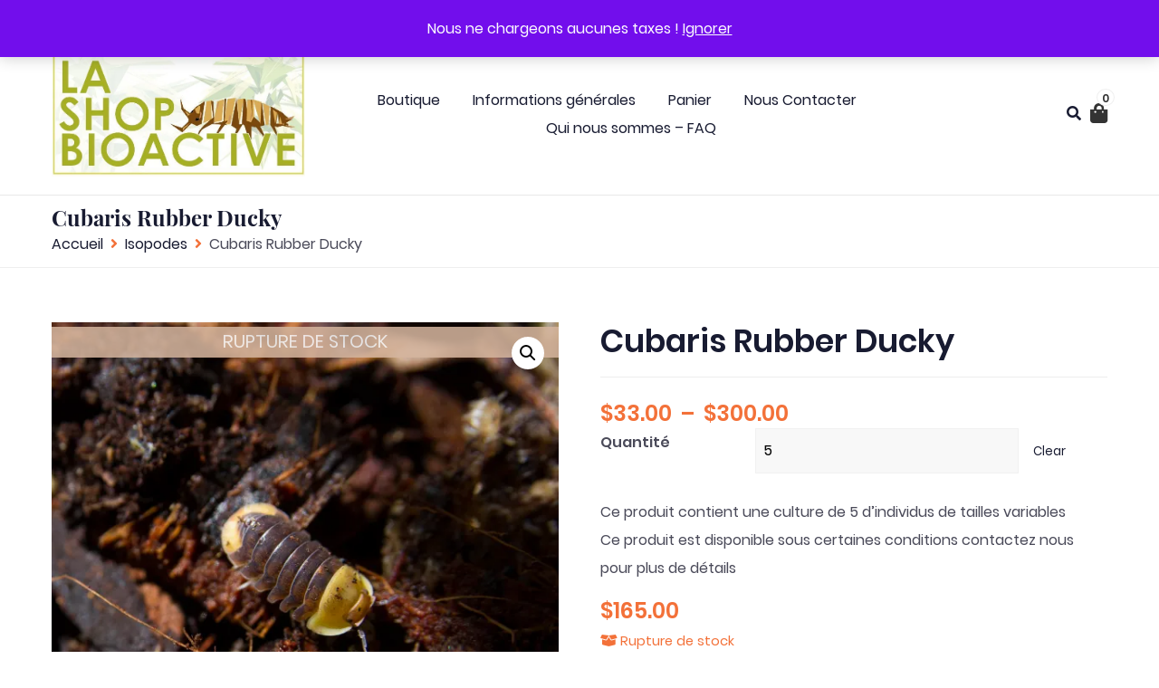

--- FILE ---
content_type: text/html; charset=UTF-8
request_url: https://lashopbioactive.loycetranchant.com/produit/cubaris-rubber-ducky/
body_size: 29168
content:
<!DOCTYPE html>
<html lang="fr-FR">
<head>
    <meta charset="UTF-8"/>
    <meta name="viewport" content="width=device-width, initial-scale=1">
    <title>Cubaris Rubber Ducky &#8211; La shop bioactive</title>
<meta name='robots' content='max-image-preview:large' />
<script>window._wca = window._wca || [];</script>
<link rel='dns-prefetch' href='//stats.wp.com' />
<link rel='preconnect' href='//c0.wp.com' />
<link rel='preconnect' href='//i0.wp.com' />
<link rel="alternate" type="application/rss+xml" title="La shop bioactive &raquo; Flux" href="https://lashopbioactive.loycetranchant.com/feed/" />
<link rel="alternate" type="application/rss+xml" title="La shop bioactive &raquo; Flux des commentaires" href="https://lashopbioactive.loycetranchant.com/comments/feed/" />
<link rel="alternate" type="application/rss+xml" title="La shop bioactive &raquo; Cubaris Rubber Ducky Flux des commentaires" href="https://lashopbioactive.loycetranchant.com/produit/cubaris-rubber-ducky/feed/" />
<link rel="alternate" title="oEmbed (JSON)" type="application/json+oembed" href="https://lashopbioactive.loycetranchant.com/wp-json/oembed/1.0/embed?url=https%3A%2F%2Flashopbioactive.loycetranchant.com%2Fproduit%2Fcubaris-rubber-ducky%2F" />
<link rel="alternate" title="oEmbed (XML)" type="text/xml+oembed" href="https://lashopbioactive.loycetranchant.com/wp-json/oembed/1.0/embed?url=https%3A%2F%2Flashopbioactive.loycetranchant.com%2Fproduit%2Fcubaris-rubber-ducky%2F&#038;format=xml" />
<style id='wp-img-auto-sizes-contain-inline-css' type='text/css'>
img:is([sizes=auto i],[sizes^="auto," i]){contain-intrinsic-size:3000px 1500px}
/*# sourceURL=wp-img-auto-sizes-contain-inline-css */
</style>
<style id='wp-emoji-styles-inline-css' type='text/css'>

	img.wp-smiley, img.emoji {
		display: inline !important;
		border: none !important;
		box-shadow: none !important;
		height: 1em !important;
		width: 1em !important;
		margin: 0 0.07em !important;
		vertical-align: -0.1em !important;
		background: none !important;
		padding: 0 !important;
	}
/*# sourceURL=wp-emoji-styles-inline-css */
</style>
<style id='wp-block-library-inline-css' type='text/css'>
:root{--wp-block-synced-color:#7a00df;--wp-block-synced-color--rgb:122,0,223;--wp-bound-block-color:var(--wp-block-synced-color);--wp-editor-canvas-background:#ddd;--wp-admin-theme-color:#007cba;--wp-admin-theme-color--rgb:0,124,186;--wp-admin-theme-color-darker-10:#006ba1;--wp-admin-theme-color-darker-10--rgb:0,107,160.5;--wp-admin-theme-color-darker-20:#005a87;--wp-admin-theme-color-darker-20--rgb:0,90,135;--wp-admin-border-width-focus:2px}@media (min-resolution:192dpi){:root{--wp-admin-border-width-focus:1.5px}}.wp-element-button{cursor:pointer}:root .has-very-light-gray-background-color{background-color:#eee}:root .has-very-dark-gray-background-color{background-color:#313131}:root .has-very-light-gray-color{color:#eee}:root .has-very-dark-gray-color{color:#313131}:root .has-vivid-green-cyan-to-vivid-cyan-blue-gradient-background{background:linear-gradient(135deg,#00d084,#0693e3)}:root .has-purple-crush-gradient-background{background:linear-gradient(135deg,#34e2e4,#4721fb 50%,#ab1dfe)}:root .has-hazy-dawn-gradient-background{background:linear-gradient(135deg,#faaca8,#dad0ec)}:root .has-subdued-olive-gradient-background{background:linear-gradient(135deg,#fafae1,#67a671)}:root .has-atomic-cream-gradient-background{background:linear-gradient(135deg,#fdd79a,#004a59)}:root .has-nightshade-gradient-background{background:linear-gradient(135deg,#330968,#31cdcf)}:root .has-midnight-gradient-background{background:linear-gradient(135deg,#020381,#2874fc)}:root{--wp--preset--font-size--normal:16px;--wp--preset--font-size--huge:42px}.has-regular-font-size{font-size:1em}.has-larger-font-size{font-size:2.625em}.has-normal-font-size{font-size:var(--wp--preset--font-size--normal)}.has-huge-font-size{font-size:var(--wp--preset--font-size--huge)}:root .has-text-align-center{text-align:center}:root .has-text-align-left{text-align:left}:root .has-text-align-right{text-align:right}.has-fit-text{white-space:nowrap!important}#end-resizable-editor-section{display:none}.aligncenter{clear:both}.items-justified-left{justify-content:flex-start}.items-justified-center{justify-content:center}.items-justified-right{justify-content:flex-end}.items-justified-space-between{justify-content:space-between}.screen-reader-text{word-wrap:normal!important;border:0;clip-path:inset(50%);height:1px;margin:-1px;overflow:hidden;padding:0;position:absolute;width:1px}.screen-reader-text:focus{background-color:#ddd;clip-path:none;color:#444;display:block;font-size:1em;height:auto;left:5px;line-height:normal;padding:15px 23px 14px;text-decoration:none;top:5px;width:auto;z-index:100000}html :where(.has-border-color){border-style:solid}html :where([style*=border-top-color]){border-top-style:solid}html :where([style*=border-right-color]){border-right-style:solid}html :where([style*=border-bottom-color]){border-bottom-style:solid}html :where([style*=border-left-color]){border-left-style:solid}html :where([style*=border-width]){border-style:solid}html :where([style*=border-top-width]){border-top-style:solid}html :where([style*=border-right-width]){border-right-style:solid}html :where([style*=border-bottom-width]){border-bottom-style:solid}html :where([style*=border-left-width]){border-left-style:solid}html :where(img[class*=wp-image-]){height:auto;max-width:100%}:where(figure){margin:0 0 1em}html :where(.is-position-sticky){--wp-admin--admin-bar--position-offset:var(--wp-admin--admin-bar--height,0px)}@media screen and (max-width:600px){html :where(.is-position-sticky){--wp-admin--admin-bar--position-offset:0px}}

/*# sourceURL=wp-block-library-inline-css */
</style><style id='wp-block-columns-inline-css' type='text/css'>
.wp-block-columns{box-sizing:border-box;display:flex;flex-wrap:wrap!important}@media (min-width:782px){.wp-block-columns{flex-wrap:nowrap!important}}.wp-block-columns{align-items:normal!important}.wp-block-columns.are-vertically-aligned-top{align-items:flex-start}.wp-block-columns.are-vertically-aligned-center{align-items:center}.wp-block-columns.are-vertically-aligned-bottom{align-items:flex-end}@media (max-width:781px){.wp-block-columns:not(.is-not-stacked-on-mobile)>.wp-block-column{flex-basis:100%!important}}@media (min-width:782px){.wp-block-columns:not(.is-not-stacked-on-mobile)>.wp-block-column{flex-basis:0;flex-grow:1}.wp-block-columns:not(.is-not-stacked-on-mobile)>.wp-block-column[style*=flex-basis]{flex-grow:0}}.wp-block-columns.is-not-stacked-on-mobile{flex-wrap:nowrap!important}.wp-block-columns.is-not-stacked-on-mobile>.wp-block-column{flex-basis:0;flex-grow:1}.wp-block-columns.is-not-stacked-on-mobile>.wp-block-column[style*=flex-basis]{flex-grow:0}:where(.wp-block-columns){margin-bottom:1.75em}:where(.wp-block-columns.has-background){padding:1.25em 2.375em}.wp-block-column{flex-grow:1;min-width:0;overflow-wrap:break-word;word-break:break-word}.wp-block-column.is-vertically-aligned-top{align-self:flex-start}.wp-block-column.is-vertically-aligned-center{align-self:center}.wp-block-column.is-vertically-aligned-bottom{align-self:flex-end}.wp-block-column.is-vertically-aligned-stretch{align-self:stretch}.wp-block-column.is-vertically-aligned-bottom,.wp-block-column.is-vertically-aligned-center,.wp-block-column.is-vertically-aligned-top{width:100%}
/*# sourceURL=https://lashopbioactive.loycetranchant.com/wp-content/plugins/gutenberg/build/styles/block-library/columns/style.min.css */
</style>
<style id='wp-block-social-links-inline-css' type='text/css'>
.wp-block-social-links{background:none;box-sizing:border-box;margin-left:0;padding-left:0;padding-right:0;text-indent:0}.wp-block-social-links .wp-social-link a,.wp-block-social-links .wp-social-link a:hover{border-bottom:0;box-shadow:none;text-decoration:none}.wp-block-social-links .wp-social-link svg{height:1em;width:1em}.wp-block-social-links .wp-social-link span:not(.screen-reader-text){font-size:.65em;margin-left:.5em;margin-right:.5em}.wp-block-social-links.has-small-icon-size{font-size:16px}.wp-block-social-links,.wp-block-social-links.has-normal-icon-size{font-size:24px}.wp-block-social-links.has-large-icon-size{font-size:36px}.wp-block-social-links.has-huge-icon-size{font-size:48px}.wp-block-social-links.aligncenter{display:flex;justify-content:center}.wp-block-social-links.alignright{justify-content:flex-end}.wp-block-social-link{border-radius:9999px;display:block}@media not (prefers-reduced-motion){.wp-block-social-link{transition:transform .1s ease}}.wp-block-social-link{height:auto}.wp-block-social-link a{align-items:center;display:flex;line-height:0}.wp-block-social-link:hover{transform:scale(1.1)}.wp-block-social-links .wp-block-social-link.wp-social-link{display:inline-block;margin:0;padding:0}.wp-block-social-links .wp-block-social-link.wp-social-link .wp-block-social-link-anchor,.wp-block-social-links .wp-block-social-link.wp-social-link .wp-block-social-link-anchor svg,.wp-block-social-links .wp-block-social-link.wp-social-link .wp-block-social-link-anchor:active,.wp-block-social-links .wp-block-social-link.wp-social-link .wp-block-social-link-anchor:hover,.wp-block-social-links .wp-block-social-link.wp-social-link .wp-block-social-link-anchor:visited{fill:currentColor;color:currentColor}:where(.wp-block-social-links:not(.is-style-logos-only)) .wp-social-link{background-color:#f0f0f0;color:#444}:where(.wp-block-social-links:not(.is-style-logos-only)) .wp-social-link-amazon{background-color:#f90;color:#fff}:where(.wp-block-social-links:not(.is-style-logos-only)) .wp-social-link-bandcamp{background-color:#1ea0c3;color:#fff}:where(.wp-block-social-links:not(.is-style-logos-only)) .wp-social-link-behance{background-color:#0757fe;color:#fff}:where(.wp-block-social-links:not(.is-style-logos-only)) .wp-social-link-bluesky{background-color:#0a7aff;color:#fff}:where(.wp-block-social-links:not(.is-style-logos-only)) .wp-social-link-codepen{background-color:#1e1f26;color:#fff}:where(.wp-block-social-links:not(.is-style-logos-only)) .wp-social-link-deviantart{background-color:#02e49b;color:#fff}:where(.wp-block-social-links:not(.is-style-logos-only)) .wp-social-link-discord{background-color:#5865f2;color:#fff}:where(.wp-block-social-links:not(.is-style-logos-only)) .wp-social-link-dribbble{background-color:#e94c89;color:#fff}:where(.wp-block-social-links:not(.is-style-logos-only)) .wp-social-link-dropbox{background-color:#4280ff;color:#fff}:where(.wp-block-social-links:not(.is-style-logos-only)) .wp-social-link-etsy{background-color:#f45800;color:#fff}:where(.wp-block-social-links:not(.is-style-logos-only)) .wp-social-link-facebook{background-color:#0866ff;color:#fff}:where(.wp-block-social-links:not(.is-style-logos-only)) .wp-social-link-fivehundredpx{background-color:#000;color:#fff}:where(.wp-block-social-links:not(.is-style-logos-only)) .wp-social-link-flickr{background-color:#0461dd;color:#fff}:where(.wp-block-social-links:not(.is-style-logos-only)) .wp-social-link-foursquare{background-color:#e65678;color:#fff}:where(.wp-block-social-links:not(.is-style-logos-only)) .wp-social-link-github{background-color:#24292d;color:#fff}:where(.wp-block-social-links:not(.is-style-logos-only)) .wp-social-link-goodreads{background-color:#eceadd;color:#382110}:where(.wp-block-social-links:not(.is-style-logos-only)) .wp-social-link-google{background-color:#ea4434;color:#fff}:where(.wp-block-social-links:not(.is-style-logos-only)) .wp-social-link-gravatar{background-color:#1d4fc4;color:#fff}:where(.wp-block-social-links:not(.is-style-logos-only)) .wp-social-link-instagram{background-color:#f00075;color:#fff}:where(.wp-block-social-links:not(.is-style-logos-only)) .wp-social-link-lastfm{background-color:#e21b24;color:#fff}:where(.wp-block-social-links:not(.is-style-logos-only)) .wp-social-link-linkedin{background-color:#0d66c2;color:#fff}:where(.wp-block-social-links:not(.is-style-logos-only)) .wp-social-link-mastodon{background-color:#3288d4;color:#fff}:where(.wp-block-social-links:not(.is-style-logos-only)) .wp-social-link-medium{background-color:#000;color:#fff}:where(.wp-block-social-links:not(.is-style-logos-only)) .wp-social-link-meetup{background-color:#f6405f;color:#fff}:where(.wp-block-social-links:not(.is-style-logos-only)) .wp-social-link-patreon{background-color:#000;color:#fff}:where(.wp-block-social-links:not(.is-style-logos-only)) .wp-social-link-pinterest{background-color:#e60122;color:#fff}:where(.wp-block-social-links:not(.is-style-logos-only)) .wp-social-link-pocket{background-color:#ef4155;color:#fff}:where(.wp-block-social-links:not(.is-style-logos-only)) .wp-social-link-reddit{background-color:#ff4500;color:#fff}:where(.wp-block-social-links:not(.is-style-logos-only)) .wp-social-link-skype{background-color:#0478d7;color:#fff}:where(.wp-block-social-links:not(.is-style-logos-only)) .wp-social-link-snapchat{stroke:#000;background-color:#fefc00;color:#fff}:where(.wp-block-social-links:not(.is-style-logos-only)) .wp-social-link-soundcloud{background-color:#ff5600;color:#fff}:where(.wp-block-social-links:not(.is-style-logos-only)) .wp-social-link-spotify{background-color:#1bd760;color:#fff}:where(.wp-block-social-links:not(.is-style-logos-only)) .wp-social-link-telegram{background-color:#2aabee;color:#fff}:where(.wp-block-social-links:not(.is-style-logos-only)) .wp-social-link-threads{background-color:#000;color:#fff}:where(.wp-block-social-links:not(.is-style-logos-only)) .wp-social-link-tiktok{background-color:#000;color:#fff}:where(.wp-block-social-links:not(.is-style-logos-only)) .wp-social-link-tumblr{background-color:#011835;color:#fff}:where(.wp-block-social-links:not(.is-style-logos-only)) .wp-social-link-twitch{background-color:#6440a4;color:#fff}:where(.wp-block-social-links:not(.is-style-logos-only)) .wp-social-link-twitter{background-color:#1da1f2;color:#fff}:where(.wp-block-social-links:not(.is-style-logos-only)) .wp-social-link-vimeo{background-color:#1eb7ea;color:#fff}:where(.wp-block-social-links:not(.is-style-logos-only)) .wp-social-link-vk{background-color:#4680c2;color:#fff}:where(.wp-block-social-links:not(.is-style-logos-only)) .wp-social-link-wordpress{background-color:#3499cd;color:#fff}:where(.wp-block-social-links:not(.is-style-logos-only)) .wp-social-link-whatsapp{background-color:#25d366;color:#fff}:where(.wp-block-social-links:not(.is-style-logos-only)) .wp-social-link-x{background-color:#000;color:#fff}:where(.wp-block-social-links:not(.is-style-logos-only)) .wp-social-link-yelp{background-color:#d32422;color:#fff}:where(.wp-block-social-links:not(.is-style-logos-only)) .wp-social-link-youtube{background-color:red;color:#fff}:where(.wp-block-social-links.is-style-logos-only) .wp-social-link{background:none}:where(.wp-block-social-links.is-style-logos-only) .wp-social-link svg{height:1.25em;width:1.25em}:where(.wp-block-social-links.is-style-logos-only) .wp-social-link-amazon{color:#f90}:where(.wp-block-social-links.is-style-logos-only) .wp-social-link-bandcamp{color:#1ea0c3}:where(.wp-block-social-links.is-style-logos-only) .wp-social-link-behance{color:#0757fe}:where(.wp-block-social-links.is-style-logos-only) .wp-social-link-bluesky{color:#0a7aff}:where(.wp-block-social-links.is-style-logos-only) .wp-social-link-codepen{color:#1e1f26}:where(.wp-block-social-links.is-style-logos-only) .wp-social-link-deviantart{color:#02e49b}:where(.wp-block-social-links.is-style-logos-only) .wp-social-link-discord{color:#5865f2}:where(.wp-block-social-links.is-style-logos-only) .wp-social-link-dribbble{color:#e94c89}:where(.wp-block-social-links.is-style-logos-only) .wp-social-link-dropbox{color:#4280ff}:where(.wp-block-social-links.is-style-logos-only) .wp-social-link-etsy{color:#f45800}:where(.wp-block-social-links.is-style-logos-only) .wp-social-link-facebook{color:#0866ff}:where(.wp-block-social-links.is-style-logos-only) .wp-social-link-fivehundredpx{color:#000}:where(.wp-block-social-links.is-style-logos-only) .wp-social-link-flickr{color:#0461dd}:where(.wp-block-social-links.is-style-logos-only) .wp-social-link-foursquare{color:#e65678}:where(.wp-block-social-links.is-style-logos-only) .wp-social-link-github{color:#24292d}:where(.wp-block-social-links.is-style-logos-only) .wp-social-link-goodreads{color:#382110}:where(.wp-block-social-links.is-style-logos-only) .wp-social-link-google{color:#ea4434}:where(.wp-block-social-links.is-style-logos-only) .wp-social-link-gravatar{color:#1d4fc4}:where(.wp-block-social-links.is-style-logos-only) .wp-social-link-instagram{color:#f00075}:where(.wp-block-social-links.is-style-logos-only) .wp-social-link-lastfm{color:#e21b24}:where(.wp-block-social-links.is-style-logos-only) .wp-social-link-linkedin{color:#0d66c2}:where(.wp-block-social-links.is-style-logos-only) .wp-social-link-mastodon{color:#3288d4}:where(.wp-block-social-links.is-style-logos-only) .wp-social-link-medium{color:#000}:where(.wp-block-social-links.is-style-logos-only) .wp-social-link-meetup{color:#f6405f}:where(.wp-block-social-links.is-style-logos-only) .wp-social-link-patreon{color:#000}:where(.wp-block-social-links.is-style-logos-only) .wp-social-link-pinterest{color:#e60122}:where(.wp-block-social-links.is-style-logos-only) .wp-social-link-pocket{color:#ef4155}:where(.wp-block-social-links.is-style-logos-only) .wp-social-link-reddit{color:#ff4500}:where(.wp-block-social-links.is-style-logos-only) .wp-social-link-skype{color:#0478d7}:where(.wp-block-social-links.is-style-logos-only) .wp-social-link-snapchat{stroke:#000;color:#fff}:where(.wp-block-social-links.is-style-logos-only) .wp-social-link-soundcloud{color:#ff5600}:where(.wp-block-social-links.is-style-logos-only) .wp-social-link-spotify{color:#1bd760}:where(.wp-block-social-links.is-style-logos-only) .wp-social-link-telegram{color:#2aabee}:where(.wp-block-social-links.is-style-logos-only) .wp-social-link-threads{color:#000}:where(.wp-block-social-links.is-style-logos-only) .wp-social-link-tiktok{color:#000}:where(.wp-block-social-links.is-style-logos-only) .wp-social-link-tumblr{color:#011835}:where(.wp-block-social-links.is-style-logos-only) .wp-social-link-twitch{color:#6440a4}:where(.wp-block-social-links.is-style-logos-only) .wp-social-link-twitter{color:#1da1f2}:where(.wp-block-social-links.is-style-logos-only) .wp-social-link-vimeo{color:#1eb7ea}:where(.wp-block-social-links.is-style-logos-only) .wp-social-link-vk{color:#4680c2}:where(.wp-block-social-links.is-style-logos-only) .wp-social-link-whatsapp{color:#25d366}:where(.wp-block-social-links.is-style-logos-only) .wp-social-link-wordpress{color:#3499cd}:where(.wp-block-social-links.is-style-logos-only) .wp-social-link-x{color:#000}:where(.wp-block-social-links.is-style-logos-only) .wp-social-link-yelp{color:#d32422}:where(.wp-block-social-links.is-style-logos-only) .wp-social-link-youtube{color:red}.wp-block-social-links.is-style-pill-shape .wp-social-link{width:auto}:root :where(.wp-block-social-links .wp-social-link a){padding:.25em}:root :where(.wp-block-social-links.is-style-logos-only .wp-social-link a){padding:0}:root :where(.wp-block-social-links.is-style-pill-shape .wp-social-link a){padding-left:.6666666667em;padding-right:.6666666667em}.wp-block-social-links:not(.has-icon-color):not(.has-icon-background-color) .wp-social-link-snapchat .wp-block-social-link-label{color:#000}
/*# sourceURL=https://lashopbioactive.loycetranchant.com/wp-content/plugins/gutenberg/build/styles/block-library/social-links/style.min.css */
</style>
<style id='wp-block-gallery-inline-css' type='text/css'>
.blocks-gallery-grid:not(.has-nested-images),.wp-block-gallery:not(.has-nested-images){display:flex;flex-wrap:wrap;list-style-type:none;margin:0;padding:0}.blocks-gallery-grid:not(.has-nested-images) .blocks-gallery-image,.blocks-gallery-grid:not(.has-nested-images) .blocks-gallery-item,.wp-block-gallery:not(.has-nested-images) .blocks-gallery-image,.wp-block-gallery:not(.has-nested-images) .blocks-gallery-item{display:flex;flex-direction:column;flex-grow:1;justify-content:center;margin:0 1em 1em 0;position:relative;width:calc(50% - 1em)}.blocks-gallery-grid:not(.has-nested-images) .blocks-gallery-image:nth-of-type(2n),.blocks-gallery-grid:not(.has-nested-images) .blocks-gallery-item:nth-of-type(2n),.wp-block-gallery:not(.has-nested-images) .blocks-gallery-image:nth-of-type(2n),.wp-block-gallery:not(.has-nested-images) .blocks-gallery-item:nth-of-type(2n){margin-right:0}.blocks-gallery-grid:not(.has-nested-images) .blocks-gallery-image figure,.blocks-gallery-grid:not(.has-nested-images) .blocks-gallery-item figure,.wp-block-gallery:not(.has-nested-images) .blocks-gallery-image figure,.wp-block-gallery:not(.has-nested-images) .blocks-gallery-item figure{align-items:flex-end;display:flex;height:100%;justify-content:flex-start;margin:0}.blocks-gallery-grid:not(.has-nested-images) .blocks-gallery-image img,.blocks-gallery-grid:not(.has-nested-images) .blocks-gallery-item img,.wp-block-gallery:not(.has-nested-images) .blocks-gallery-image img,.wp-block-gallery:not(.has-nested-images) .blocks-gallery-item img{display:block;height:auto;max-width:100%;width:auto}.blocks-gallery-grid:not(.has-nested-images) .blocks-gallery-image figcaption,.blocks-gallery-grid:not(.has-nested-images) .blocks-gallery-item figcaption,.wp-block-gallery:not(.has-nested-images) .blocks-gallery-image figcaption,.wp-block-gallery:not(.has-nested-images) .blocks-gallery-item figcaption{background:linear-gradient(0deg,#000000b3,#0000004d 70%,#0000);bottom:0;box-sizing:border-box;color:#fff;font-size:.8em;margin:0;max-height:100%;overflow:auto;padding:3em .77em .7em;position:absolute;text-align:center;width:100%;z-index:2}.blocks-gallery-grid:not(.has-nested-images) .blocks-gallery-image figcaption img,.blocks-gallery-grid:not(.has-nested-images) .blocks-gallery-item figcaption img,.wp-block-gallery:not(.has-nested-images) .blocks-gallery-image figcaption img,.wp-block-gallery:not(.has-nested-images) .blocks-gallery-item figcaption img{display:inline}.blocks-gallery-grid:not(.has-nested-images) figcaption,.wp-block-gallery:not(.has-nested-images) figcaption{flex-grow:1}.blocks-gallery-grid:not(.has-nested-images).is-cropped .blocks-gallery-image a,.blocks-gallery-grid:not(.has-nested-images).is-cropped .blocks-gallery-image img,.blocks-gallery-grid:not(.has-nested-images).is-cropped .blocks-gallery-item a,.blocks-gallery-grid:not(.has-nested-images).is-cropped .blocks-gallery-item img,.wp-block-gallery:not(.has-nested-images).is-cropped .blocks-gallery-image a,.wp-block-gallery:not(.has-nested-images).is-cropped .blocks-gallery-image img,.wp-block-gallery:not(.has-nested-images).is-cropped .blocks-gallery-item a,.wp-block-gallery:not(.has-nested-images).is-cropped .blocks-gallery-item img{flex:1;height:100%;object-fit:cover;width:100%}.blocks-gallery-grid:not(.has-nested-images).columns-1 .blocks-gallery-image,.blocks-gallery-grid:not(.has-nested-images).columns-1 .blocks-gallery-item,.wp-block-gallery:not(.has-nested-images).columns-1 .blocks-gallery-image,.wp-block-gallery:not(.has-nested-images).columns-1 .blocks-gallery-item{margin-right:0;width:100%}@media (min-width:600px){.blocks-gallery-grid:not(.has-nested-images).columns-3 .blocks-gallery-image,.blocks-gallery-grid:not(.has-nested-images).columns-3 .blocks-gallery-item,.wp-block-gallery:not(.has-nested-images).columns-3 .blocks-gallery-image,.wp-block-gallery:not(.has-nested-images).columns-3 .blocks-gallery-item{margin-right:1em;width:calc(33.33333% - .66667em)}.blocks-gallery-grid:not(.has-nested-images).columns-4 .blocks-gallery-image,.blocks-gallery-grid:not(.has-nested-images).columns-4 .blocks-gallery-item,.wp-block-gallery:not(.has-nested-images).columns-4 .blocks-gallery-image,.wp-block-gallery:not(.has-nested-images).columns-4 .blocks-gallery-item{margin-right:1em;width:calc(25% - .75em)}.blocks-gallery-grid:not(.has-nested-images).columns-5 .blocks-gallery-image,.blocks-gallery-grid:not(.has-nested-images).columns-5 .blocks-gallery-item,.wp-block-gallery:not(.has-nested-images).columns-5 .blocks-gallery-image,.wp-block-gallery:not(.has-nested-images).columns-5 .blocks-gallery-item{margin-right:1em;width:calc(20% - .8em)}.blocks-gallery-grid:not(.has-nested-images).columns-6 .blocks-gallery-image,.blocks-gallery-grid:not(.has-nested-images).columns-6 .blocks-gallery-item,.wp-block-gallery:not(.has-nested-images).columns-6 .blocks-gallery-image,.wp-block-gallery:not(.has-nested-images).columns-6 .blocks-gallery-item{margin-right:1em;width:calc(16.66667% - .83333em)}.blocks-gallery-grid:not(.has-nested-images).columns-7 .blocks-gallery-image,.blocks-gallery-grid:not(.has-nested-images).columns-7 .blocks-gallery-item,.wp-block-gallery:not(.has-nested-images).columns-7 .blocks-gallery-image,.wp-block-gallery:not(.has-nested-images).columns-7 .blocks-gallery-item{margin-right:1em;width:calc(14.28571% - .85714em)}.blocks-gallery-grid:not(.has-nested-images).columns-8 .blocks-gallery-image,.blocks-gallery-grid:not(.has-nested-images).columns-8 .blocks-gallery-item,.wp-block-gallery:not(.has-nested-images).columns-8 .blocks-gallery-image,.wp-block-gallery:not(.has-nested-images).columns-8 .blocks-gallery-item{margin-right:1em;width:calc(12.5% - .875em)}.blocks-gallery-grid:not(.has-nested-images).columns-1 .blocks-gallery-image:nth-of-type(1n),.blocks-gallery-grid:not(.has-nested-images).columns-1 .blocks-gallery-item:nth-of-type(1n),.blocks-gallery-grid:not(.has-nested-images).columns-2 .blocks-gallery-image:nth-of-type(2n),.blocks-gallery-grid:not(.has-nested-images).columns-2 .blocks-gallery-item:nth-of-type(2n),.blocks-gallery-grid:not(.has-nested-images).columns-3 .blocks-gallery-image:nth-of-type(3n),.blocks-gallery-grid:not(.has-nested-images).columns-3 .blocks-gallery-item:nth-of-type(3n),.blocks-gallery-grid:not(.has-nested-images).columns-4 .blocks-gallery-image:nth-of-type(4n),.blocks-gallery-grid:not(.has-nested-images).columns-4 .blocks-gallery-item:nth-of-type(4n),.blocks-gallery-grid:not(.has-nested-images).columns-5 .blocks-gallery-image:nth-of-type(5n),.blocks-gallery-grid:not(.has-nested-images).columns-5 .blocks-gallery-item:nth-of-type(5n),.blocks-gallery-grid:not(.has-nested-images).columns-6 .blocks-gallery-image:nth-of-type(6n),.blocks-gallery-grid:not(.has-nested-images).columns-6 .blocks-gallery-item:nth-of-type(6n),.blocks-gallery-grid:not(.has-nested-images).columns-7 .blocks-gallery-image:nth-of-type(7n),.blocks-gallery-grid:not(.has-nested-images).columns-7 .blocks-gallery-item:nth-of-type(7n),.blocks-gallery-grid:not(.has-nested-images).columns-8 .blocks-gallery-image:nth-of-type(8n),.blocks-gallery-grid:not(.has-nested-images).columns-8 .blocks-gallery-item:nth-of-type(8n),.wp-block-gallery:not(.has-nested-images).columns-1 .blocks-gallery-image:nth-of-type(1n),.wp-block-gallery:not(.has-nested-images).columns-1 .blocks-gallery-item:nth-of-type(1n),.wp-block-gallery:not(.has-nested-images).columns-2 .blocks-gallery-image:nth-of-type(2n),.wp-block-gallery:not(.has-nested-images).columns-2 .blocks-gallery-item:nth-of-type(2n),.wp-block-gallery:not(.has-nested-images).columns-3 .blocks-gallery-image:nth-of-type(3n),.wp-block-gallery:not(.has-nested-images).columns-3 .blocks-gallery-item:nth-of-type(3n),.wp-block-gallery:not(.has-nested-images).columns-4 .blocks-gallery-image:nth-of-type(4n),.wp-block-gallery:not(.has-nested-images).columns-4 .blocks-gallery-item:nth-of-type(4n),.wp-block-gallery:not(.has-nested-images).columns-5 .blocks-gallery-image:nth-of-type(5n),.wp-block-gallery:not(.has-nested-images).columns-5 .blocks-gallery-item:nth-of-type(5n),.wp-block-gallery:not(.has-nested-images).columns-6 .blocks-gallery-image:nth-of-type(6n),.wp-block-gallery:not(.has-nested-images).columns-6 .blocks-gallery-item:nth-of-type(6n),.wp-block-gallery:not(.has-nested-images).columns-7 .blocks-gallery-image:nth-of-type(7n),.wp-block-gallery:not(.has-nested-images).columns-7 .blocks-gallery-item:nth-of-type(7n),.wp-block-gallery:not(.has-nested-images).columns-8 .blocks-gallery-image:nth-of-type(8n),.wp-block-gallery:not(.has-nested-images).columns-8 .blocks-gallery-item:nth-of-type(8n){margin-right:0}}.blocks-gallery-grid:not(.has-nested-images) .blocks-gallery-image:last-child,.blocks-gallery-grid:not(.has-nested-images) .blocks-gallery-item:last-child,.wp-block-gallery:not(.has-nested-images) .blocks-gallery-image:last-child,.wp-block-gallery:not(.has-nested-images) .blocks-gallery-item:last-child{margin-right:0}.blocks-gallery-grid:not(.has-nested-images).alignleft,.blocks-gallery-grid:not(.has-nested-images).alignright,.wp-block-gallery:not(.has-nested-images).alignleft,.wp-block-gallery:not(.has-nested-images).alignright{max-width:420px;width:100%}.blocks-gallery-grid:not(.has-nested-images).aligncenter .blocks-gallery-item figure,.wp-block-gallery:not(.has-nested-images).aligncenter .blocks-gallery-item figure{justify-content:center}.wp-block-gallery:not(.is-cropped) .blocks-gallery-item{align-self:flex-start}figure.wp-block-gallery.has-nested-images{align-items:normal}.wp-block-gallery.has-nested-images figure.wp-block-image:not(#individual-image){margin:0;width:calc(50% - var(--wp--style--unstable-gallery-gap, 16px)/2)}.wp-block-gallery.has-nested-images figure.wp-block-image{box-sizing:border-box;display:flex;flex-direction:column;flex-grow:1;justify-content:center;max-width:100%;position:relative}.wp-block-gallery.has-nested-images figure.wp-block-image>a,.wp-block-gallery.has-nested-images figure.wp-block-image>div{flex-direction:column;flex-grow:1;margin:0}.wp-block-gallery.has-nested-images figure.wp-block-image img{display:block;height:auto;max-width:100%!important;width:auto}.wp-block-gallery.has-nested-images figure.wp-block-image figcaption,.wp-block-gallery.has-nested-images figure.wp-block-image:has(figcaption):before{bottom:0;left:0;max-height:100%;position:absolute;right:0}.wp-block-gallery.has-nested-images figure.wp-block-image:has(figcaption):before{backdrop-filter:blur(3px);content:"";height:100%;-webkit-mask-image:linear-gradient(0deg,#000 20%,#0000);mask-image:linear-gradient(0deg,#000 20%,#0000);max-height:40%;pointer-events:none}.wp-block-gallery.has-nested-images figure.wp-block-image figcaption{box-sizing:border-box;color:#fff;font-size:13px;margin:0;overflow:auto;padding:1em;text-align:center;text-shadow:0 0 1.5px #000}.wp-block-gallery.has-nested-images figure.wp-block-image figcaption::-webkit-scrollbar{height:12px;width:12px}.wp-block-gallery.has-nested-images figure.wp-block-image figcaption::-webkit-scrollbar-track{background-color:initial}.wp-block-gallery.has-nested-images figure.wp-block-image figcaption::-webkit-scrollbar-thumb{background-clip:padding-box;background-color:initial;border:3px solid #0000;border-radius:8px}.wp-block-gallery.has-nested-images figure.wp-block-image figcaption:focus-within::-webkit-scrollbar-thumb,.wp-block-gallery.has-nested-images figure.wp-block-image figcaption:focus::-webkit-scrollbar-thumb,.wp-block-gallery.has-nested-images figure.wp-block-image figcaption:hover::-webkit-scrollbar-thumb{background-color:#fffc}.wp-block-gallery.has-nested-images figure.wp-block-image figcaption{scrollbar-color:#0000 #0000;scrollbar-gutter:stable both-edges;scrollbar-width:thin}.wp-block-gallery.has-nested-images figure.wp-block-image figcaption:focus,.wp-block-gallery.has-nested-images figure.wp-block-image figcaption:focus-within,.wp-block-gallery.has-nested-images figure.wp-block-image figcaption:hover{scrollbar-color:#fffc #0000}.wp-block-gallery.has-nested-images figure.wp-block-image figcaption{will-change:transform}@media (hover:none){.wp-block-gallery.has-nested-images figure.wp-block-image figcaption{scrollbar-color:#fffc #0000}}.wp-block-gallery.has-nested-images figure.wp-block-image figcaption{background:linear-gradient(0deg,#0006,#0000)}.wp-block-gallery.has-nested-images figure.wp-block-image figcaption img{display:inline}.wp-block-gallery.has-nested-images figure.wp-block-image figcaption a{color:inherit}.wp-block-gallery.has-nested-images figure.wp-block-image.has-custom-border img{box-sizing:border-box}.wp-block-gallery.has-nested-images figure.wp-block-image.has-custom-border>a,.wp-block-gallery.has-nested-images figure.wp-block-image.has-custom-border>div,.wp-block-gallery.has-nested-images figure.wp-block-image.is-style-rounded>a,.wp-block-gallery.has-nested-images figure.wp-block-image.is-style-rounded>div{flex:1 1 auto}.wp-block-gallery.has-nested-images figure.wp-block-image.has-custom-border figcaption,.wp-block-gallery.has-nested-images figure.wp-block-image.is-style-rounded figcaption{background:none;color:inherit;flex:initial;margin:0;padding:10px 10px 9px;position:relative;text-shadow:none}.wp-block-gallery.has-nested-images figure.wp-block-image.has-custom-border:before,.wp-block-gallery.has-nested-images figure.wp-block-image.is-style-rounded:before{content:none}.wp-block-gallery.has-nested-images figcaption{flex-basis:100%;flex-grow:1;text-align:center}.wp-block-gallery.has-nested-images:not(.is-cropped) figure.wp-block-image:not(#individual-image){margin-bottom:auto;margin-top:0}.wp-block-gallery.has-nested-images.is-cropped figure.wp-block-image:not(#individual-image){align-self:inherit}.wp-block-gallery.has-nested-images.is-cropped figure.wp-block-image:not(#individual-image)>a,.wp-block-gallery.has-nested-images.is-cropped figure.wp-block-image:not(#individual-image)>div:not(.components-drop-zone){display:flex}.wp-block-gallery.has-nested-images.is-cropped figure.wp-block-image:not(#individual-image) a,.wp-block-gallery.has-nested-images.is-cropped figure.wp-block-image:not(#individual-image) img{flex:1 0 0%;height:100%;object-fit:cover;width:100%}.wp-block-gallery.has-nested-images.columns-1 figure.wp-block-image:not(#individual-image){width:100%}@media (min-width:600px){.wp-block-gallery.has-nested-images.columns-3 figure.wp-block-image:not(#individual-image){width:calc(33.33333% - var(--wp--style--unstable-gallery-gap, 16px)*.66667)}.wp-block-gallery.has-nested-images.columns-4 figure.wp-block-image:not(#individual-image){width:calc(25% - var(--wp--style--unstable-gallery-gap, 16px)*.75)}.wp-block-gallery.has-nested-images.columns-5 figure.wp-block-image:not(#individual-image){width:calc(20% - var(--wp--style--unstable-gallery-gap, 16px)*.8)}.wp-block-gallery.has-nested-images.columns-6 figure.wp-block-image:not(#individual-image){width:calc(16.66667% - var(--wp--style--unstable-gallery-gap, 16px)*.83333)}.wp-block-gallery.has-nested-images.columns-7 figure.wp-block-image:not(#individual-image){width:calc(14.28571% - var(--wp--style--unstable-gallery-gap, 16px)*.85714)}.wp-block-gallery.has-nested-images.columns-8 figure.wp-block-image:not(#individual-image){width:calc(12.5% - var(--wp--style--unstable-gallery-gap, 16px)*.875)}.wp-block-gallery.has-nested-images.columns-default figure.wp-block-image:not(#individual-image){width:calc(33.33% - var(--wp--style--unstable-gallery-gap, 16px)*.66667)}.wp-block-gallery.has-nested-images.columns-default figure.wp-block-image:not(#individual-image):first-child:nth-last-child(2),.wp-block-gallery.has-nested-images.columns-default figure.wp-block-image:not(#individual-image):first-child:nth-last-child(2)~figure.wp-block-image:not(#individual-image){width:calc(50% - var(--wp--style--unstable-gallery-gap, 16px)*.5)}.wp-block-gallery.has-nested-images.columns-default figure.wp-block-image:not(#individual-image):first-child:last-child{width:100%}}.wp-block-gallery.has-nested-images.alignleft,.wp-block-gallery.has-nested-images.alignright{max-width:420px;width:100%}.wp-block-gallery.has-nested-images.aligncenter{justify-content:center}
/*# sourceURL=https://lashopbioactive.loycetranchant.com/wp-content/plugins/gutenberg/build/styles/block-library/gallery/style.min.css */
</style>
<style id='global-styles-inline-css' type='text/css'>
:root{--wp--preset--aspect-ratio--square: 1;--wp--preset--aspect-ratio--4-3: 4/3;--wp--preset--aspect-ratio--3-4: 3/4;--wp--preset--aspect-ratio--3-2: 3/2;--wp--preset--aspect-ratio--2-3: 2/3;--wp--preset--aspect-ratio--16-9: 16/9;--wp--preset--aspect-ratio--9-16: 9/16;--wp--preset--color--black: #000000;--wp--preset--color--cyan-bluish-gray: #abb8c3;--wp--preset--color--white: #ffffff;--wp--preset--color--pale-pink: #f78da7;--wp--preset--color--vivid-red: #cf2e2e;--wp--preset--color--luminous-vivid-orange: #ff6900;--wp--preset--color--luminous-vivid-amber: #fcb900;--wp--preset--color--light-green-cyan: #7bdcb5;--wp--preset--color--vivid-green-cyan: #00d084;--wp--preset--color--pale-cyan-blue: #8ed1fc;--wp--preset--color--vivid-cyan-blue: #0693e3;--wp--preset--color--vivid-purple: #9b51e0;--wp--preset--gradient--vivid-cyan-blue-to-vivid-purple: linear-gradient(135deg,rgb(6,147,227) 0%,rgb(155,81,224) 100%);--wp--preset--gradient--light-green-cyan-to-vivid-green-cyan: linear-gradient(135deg,rgb(122,220,180) 0%,rgb(0,208,130) 100%);--wp--preset--gradient--luminous-vivid-amber-to-luminous-vivid-orange: linear-gradient(135deg,rgb(252,185,0) 0%,rgb(255,105,0) 100%);--wp--preset--gradient--luminous-vivid-orange-to-vivid-red: linear-gradient(135deg,rgb(255,105,0) 0%,rgb(207,46,46) 100%);--wp--preset--gradient--very-light-gray-to-cyan-bluish-gray: linear-gradient(135deg,rgb(238,238,238) 0%,rgb(169,184,195) 100%);--wp--preset--gradient--cool-to-warm-spectrum: linear-gradient(135deg,rgb(74,234,220) 0%,rgb(151,120,209) 20%,rgb(207,42,186) 40%,rgb(238,44,130) 60%,rgb(251,105,98) 80%,rgb(254,248,76) 100%);--wp--preset--gradient--blush-light-purple: linear-gradient(135deg,rgb(255,206,236) 0%,rgb(152,150,240) 100%);--wp--preset--gradient--blush-bordeaux: linear-gradient(135deg,rgb(254,205,165) 0%,rgb(254,45,45) 50%,rgb(107,0,62) 100%);--wp--preset--gradient--luminous-dusk: linear-gradient(135deg,rgb(255,203,112) 0%,rgb(199,81,192) 50%,rgb(65,88,208) 100%);--wp--preset--gradient--pale-ocean: linear-gradient(135deg,rgb(255,245,203) 0%,rgb(182,227,212) 50%,rgb(51,167,181) 100%);--wp--preset--gradient--electric-grass: linear-gradient(135deg,rgb(202,248,128) 0%,rgb(113,206,126) 100%);--wp--preset--gradient--midnight: linear-gradient(135deg,rgb(2,3,129) 0%,rgb(40,116,252) 100%);--wp--preset--font-size--small: 13px;--wp--preset--font-size--medium: 20px;--wp--preset--font-size--large: 36px;--wp--preset--font-size--x-large: 42px;--wp--preset--spacing--20: 0.44rem;--wp--preset--spacing--30: 0.67rem;--wp--preset--spacing--40: 1rem;--wp--preset--spacing--50: 1.5rem;--wp--preset--spacing--60: 2.25rem;--wp--preset--spacing--70: 3.38rem;--wp--preset--spacing--80: 5.06rem;--wp--preset--shadow--natural: 6px 6px 9px rgba(0, 0, 0, 0.2);--wp--preset--shadow--deep: 12px 12px 50px rgba(0, 0, 0, 0.4);--wp--preset--shadow--sharp: 6px 6px 0px rgba(0, 0, 0, 0.2);--wp--preset--shadow--outlined: 6px 6px 0px -3px rgb(255, 255, 255), 6px 6px rgb(0, 0, 0);--wp--preset--shadow--crisp: 6px 6px 0px rgb(0, 0, 0);}:where(body) { margin: 0; }:where(.is-layout-flex){gap: 0.5em;}:where(.is-layout-grid){gap: 0.5em;}body .is-layout-flex{display: flex;}.is-layout-flex{flex-wrap: wrap;align-items: center;}.is-layout-flex > :is(*, div){margin: 0;}body .is-layout-grid{display: grid;}.is-layout-grid > :is(*, div){margin: 0;}body{padding-top: 0px;padding-right: 0px;padding-bottom: 0px;padding-left: 0px;}a:where(:not(.wp-element-button)){text-decoration: underline;}:root :where(.wp-element-button, .wp-block-button__link){background-color: #32373c;border-width: 0;color: #fff;font-family: inherit;font-size: inherit;font-style: inherit;font-weight: inherit;letter-spacing: inherit;line-height: inherit;padding-top: calc(0.667em + 2px);padding-right: calc(1.333em + 2px);padding-bottom: calc(0.667em + 2px);padding-left: calc(1.333em + 2px);text-decoration: none;text-transform: inherit;}.has-black-color{color: var(--wp--preset--color--black) !important;}.has-cyan-bluish-gray-color{color: var(--wp--preset--color--cyan-bluish-gray) !important;}.has-white-color{color: var(--wp--preset--color--white) !important;}.has-pale-pink-color{color: var(--wp--preset--color--pale-pink) !important;}.has-vivid-red-color{color: var(--wp--preset--color--vivid-red) !important;}.has-luminous-vivid-orange-color{color: var(--wp--preset--color--luminous-vivid-orange) !important;}.has-luminous-vivid-amber-color{color: var(--wp--preset--color--luminous-vivid-amber) !important;}.has-light-green-cyan-color{color: var(--wp--preset--color--light-green-cyan) !important;}.has-vivid-green-cyan-color{color: var(--wp--preset--color--vivid-green-cyan) !important;}.has-pale-cyan-blue-color{color: var(--wp--preset--color--pale-cyan-blue) !important;}.has-vivid-cyan-blue-color{color: var(--wp--preset--color--vivid-cyan-blue) !important;}.has-vivid-purple-color{color: var(--wp--preset--color--vivid-purple) !important;}.has-black-background-color{background-color: var(--wp--preset--color--black) !important;}.has-cyan-bluish-gray-background-color{background-color: var(--wp--preset--color--cyan-bluish-gray) !important;}.has-white-background-color{background-color: var(--wp--preset--color--white) !important;}.has-pale-pink-background-color{background-color: var(--wp--preset--color--pale-pink) !important;}.has-vivid-red-background-color{background-color: var(--wp--preset--color--vivid-red) !important;}.has-luminous-vivid-orange-background-color{background-color: var(--wp--preset--color--luminous-vivid-orange) !important;}.has-luminous-vivid-amber-background-color{background-color: var(--wp--preset--color--luminous-vivid-amber) !important;}.has-light-green-cyan-background-color{background-color: var(--wp--preset--color--light-green-cyan) !important;}.has-vivid-green-cyan-background-color{background-color: var(--wp--preset--color--vivid-green-cyan) !important;}.has-pale-cyan-blue-background-color{background-color: var(--wp--preset--color--pale-cyan-blue) !important;}.has-vivid-cyan-blue-background-color{background-color: var(--wp--preset--color--vivid-cyan-blue) !important;}.has-vivid-purple-background-color{background-color: var(--wp--preset--color--vivid-purple) !important;}.has-black-border-color{border-color: var(--wp--preset--color--black) !important;}.has-cyan-bluish-gray-border-color{border-color: var(--wp--preset--color--cyan-bluish-gray) !important;}.has-white-border-color{border-color: var(--wp--preset--color--white) !important;}.has-pale-pink-border-color{border-color: var(--wp--preset--color--pale-pink) !important;}.has-vivid-red-border-color{border-color: var(--wp--preset--color--vivid-red) !important;}.has-luminous-vivid-orange-border-color{border-color: var(--wp--preset--color--luminous-vivid-orange) !important;}.has-luminous-vivid-amber-border-color{border-color: var(--wp--preset--color--luminous-vivid-amber) !important;}.has-light-green-cyan-border-color{border-color: var(--wp--preset--color--light-green-cyan) !important;}.has-vivid-green-cyan-border-color{border-color: var(--wp--preset--color--vivid-green-cyan) !important;}.has-pale-cyan-blue-border-color{border-color: var(--wp--preset--color--pale-cyan-blue) !important;}.has-vivid-cyan-blue-border-color{border-color: var(--wp--preset--color--vivid-cyan-blue) !important;}.has-vivid-purple-border-color{border-color: var(--wp--preset--color--vivid-purple) !important;}.has-vivid-cyan-blue-to-vivid-purple-gradient-background{background: var(--wp--preset--gradient--vivid-cyan-blue-to-vivid-purple) !important;}.has-light-green-cyan-to-vivid-green-cyan-gradient-background{background: var(--wp--preset--gradient--light-green-cyan-to-vivid-green-cyan) !important;}.has-luminous-vivid-amber-to-luminous-vivid-orange-gradient-background{background: var(--wp--preset--gradient--luminous-vivid-amber-to-luminous-vivid-orange) !important;}.has-luminous-vivid-orange-to-vivid-red-gradient-background{background: var(--wp--preset--gradient--luminous-vivid-orange-to-vivid-red) !important;}.has-very-light-gray-to-cyan-bluish-gray-gradient-background{background: var(--wp--preset--gradient--very-light-gray-to-cyan-bluish-gray) !important;}.has-cool-to-warm-spectrum-gradient-background{background: var(--wp--preset--gradient--cool-to-warm-spectrum) !important;}.has-blush-light-purple-gradient-background{background: var(--wp--preset--gradient--blush-light-purple) !important;}.has-blush-bordeaux-gradient-background{background: var(--wp--preset--gradient--blush-bordeaux) !important;}.has-luminous-dusk-gradient-background{background: var(--wp--preset--gradient--luminous-dusk) !important;}.has-pale-ocean-gradient-background{background: var(--wp--preset--gradient--pale-ocean) !important;}.has-electric-grass-gradient-background{background: var(--wp--preset--gradient--electric-grass) !important;}.has-midnight-gradient-background{background: var(--wp--preset--gradient--midnight) !important;}.has-small-font-size{font-size: var(--wp--preset--font-size--small) !important;}.has-medium-font-size{font-size: var(--wp--preset--font-size--medium) !important;}.has-large-font-size{font-size: var(--wp--preset--font-size--large) !important;}.has-x-large-font-size{font-size: var(--wp--preset--font-size--x-large) !important;}
:where(.wp-block-columns.is-layout-flex){gap: 2em;}:where(.wp-block-columns.is-layout-grid){gap: 2em;}
/*# sourceURL=global-styles-inline-css */
</style>
<style id='core-block-supports-inline-css' type='text/css'>
.wp-block-gallery.wp-block-gallery-1{--wp--style--unstable-gallery-gap:var( --wp--style--gallery-gap-default, var( --gallery-block--gutter-size, var( --wp--style--block-gap, 0.5em ) ) );gap:var( --wp--style--gallery-gap-default, var( --gallery-block--gutter-size, var( --wp--style--block-gap, 0.5em ) ) );}.wp-container-core-social-links-is-layout-16018d1d{justify-content:center;}.wp-container-core-social-links-is-layout-3d213aab{justify-content:space-between;}.wp-container-core-columns-is-layout-9d6595d7{flex-wrap:nowrap;}
/*# sourceURL=core-block-supports-inline-css */
</style>

<style id='classic-theme-styles-inline-css' type='text/css'>
.wp-block-button__link{background-color:#32373c;border-radius:9999px;box-shadow:none;color:#fff;font-size:1.125em;padding:calc(.667em + 2px) calc(1.333em + 2px);text-decoration:none}.wp-block-file__button{background:#32373c;color:#fff}.wp-block-accordion-heading{margin:0}.wp-block-accordion-heading__toggle{background-color:inherit!important;color:inherit!important}.wp-block-accordion-heading__toggle:not(:focus-visible){outline:none}.wp-block-accordion-heading__toggle:focus,.wp-block-accordion-heading__toggle:hover{background-color:inherit!important;border:none;box-shadow:none;color:inherit;padding:var(--wp--preset--spacing--20,1em) 0;text-decoration:none}.wp-block-accordion-heading__toggle:focus-visible{outline:auto;outline-offset:0}
/*# sourceURL=https://lashopbioactive.loycetranchant.com/wp-content/plugins/gutenberg/build/styles/block-library/classic.min.css */
</style>
<link rel='stylesheet' id='acoplw-style-css' href='https://lashopbioactive.loycetranchant.com/wp-content/plugins/aco-product-labels-for-woocommerce/includes/../assets/css/frontend.css?ver=1.5.13' type='text/css' media='all' />
<link rel='stylesheet' id='dashicons-css' href='https://c0.wp.com/c/6.9/wp-includes/css/dashicons.min.css' type='text/css' media='all' />
<link rel='stylesheet' id='everest-forms-general-css' href='https://lashopbioactive.loycetranchant.com/wp-content/plugins/everest-forms/assets/css/everest-forms.css?ver=3.4.2.1' type='text/css' media='all' />
<link rel='stylesheet' id='jquery-intl-tel-input-css' href='https://lashopbioactive.loycetranchant.com/wp-content/plugins/everest-forms/assets/css/intlTelInput.css?ver=3.4.2.1' type='text/css' media='all' />
<link rel='stylesheet' id='photoswipe-css' href='https://c0.wp.com/p/woocommerce/10.4.3/assets/css/photoswipe/photoswipe.min.css' type='text/css' media='all' />
<link rel='stylesheet' id='photoswipe-default-skin-css' href='https://c0.wp.com/p/woocommerce/10.4.3/assets/css/photoswipe/default-skin/default-skin.min.css' type='text/css' media='all' />
<link rel='stylesheet' id='woocommerce-layout-css' href='https://c0.wp.com/p/woocommerce/10.4.3/assets/css/woocommerce-layout.css' type='text/css' media='all' />
<style id='woocommerce-layout-inline-css' type='text/css'>

	.infinite-scroll .woocommerce-pagination {
		display: none;
	}
/*# sourceURL=woocommerce-layout-inline-css */
</style>
<link rel='stylesheet' id='woocommerce-smallscreen-css' href='https://c0.wp.com/p/woocommerce/10.4.3/assets/css/woocommerce-smallscreen.css' type='text/css' media='only screen and (max-width: 768px)' />
<link rel='stylesheet' id='woocommerce-general-css' href='https://c0.wp.com/p/woocommerce/10.4.3/assets/css/woocommerce.css' type='text/css' media='all' />
<style id='woocommerce-inline-inline-css' type='text/css'>
.woocommerce form .form-row .required { visibility: visible; }
/*# sourceURL=woocommerce-inline-inline-css */
</style>
<link rel='stylesheet' id='wpsw_social-icons-css' href='https://lashopbioactive.loycetranchant.com/wp-content/plugins/wp-social-widget/assets/css/social-icons.css?ver=2.3.1' type='text/css' media='all' />
<link rel='stylesheet' id='wpsw_social-css-css' href='https://lashopbioactive.loycetranchant.com/wp-content/plugins/wp-social-widget/assets/css/social-style.css?ver=2.3.1' type='text/css' media='all' />
<link rel='stylesheet' id='megamenu-css' href='https://lashopbioactive.loycetranchant.com/wp-content/uploads/maxmegamenu/style.css?ver=09e4ed' type='text/css' media='all' />
<link rel='stylesheet' id='spectre-css' href='https://lashopbioactive.loycetranchant.com/wp-content/themes/fashionable-store/assets/css/spectre-custom.css?ver=6.9' type='text/css' media='all' />
<link rel='stylesheet' id='sidr-css' href='https://lashopbioactive.loycetranchant.com/wp-content/themes/fashionable-store/assets/css/sidr/stylesheets/jquery.sidr.light.css?ver=6.9' type='text/css' media='all' />
<link rel='stylesheet' id='fontAwesome5-css' href='https://lashopbioactive.loycetranchant.com/wp-content/themes/fashionable-store/assets/css/fonts/fontAwesome/css/fontawesome-all.min.css?ver=6.9' type='text/css' media='all' />
<link rel='stylesheet' id='animateCSS-css' href='https://lashopbioactive.loycetranchant.com/wp-content/themes/fashionable-store/assets/css/animateCSS-dist.css?ver=6.9' type='text/css' media='all' />
<link rel='stylesheet' id='fashionable-store-fonts-css' href='https://lashopbioactive.loycetranchant.com/wp-content/themes/fashionable-store/assets/css/fonts/font-styles-dist.css?ver=1.0.0' type='text/css' media='all' />
<link rel='stylesheet' id='izitoast-css' href='https://lashopbioactive.loycetranchant.com/wp-content/themes/fashionable-store/assets/css/iziToast/iziToast.min.css?ver=1.0.0' type='text/css' media='all' />
<link rel='stylesheet' id='slick-css' href='https://lashopbioactive.loycetranchant.com/wp-content/themes/fashionable-store/assets/css/slick/slick-dist.css?ver=1.9.0' type='text/css' media='all' />
<link rel='stylesheet' id='slick-theme-css' href='https://lashopbioactive.loycetranchant.com/wp-content/themes/fashionable-store/assets/css/slick/slick-theme-dist.css?ver=1.9.0' type='text/css' media='all' />
<link rel='stylesheet' id='fashionable-store-main-styles-css' href='https://lashopbioactive.loycetranchant.com/wp-content/themes/fashionable-store/assets/sass/main-styles.min.css?ver=2' type='text/css' media='all' />
<link rel='stylesheet' id='fashionable-store-style-css' href='https://lashopbioactive.loycetranchant.com/wp-content/themes/fashionable-store/style.css?ver=all' type='text/css' media='all' />
<link rel='stylesheet' id='wdp_pricing-table-css' href='https://lashopbioactive.loycetranchant.com/wp-content/plugins/advanced-dynamic-pricing-for-woocommerce/BaseVersion/assets/css/pricing-table.css?ver=4.5.1' type='text/css' media='all' />
<link rel='stylesheet' id='wdp_deals-table-css' href='https://lashopbioactive.loycetranchant.com/wp-content/plugins/advanced-dynamic-pricing-for-woocommerce/BaseVersion/assets/css/deals-table.css?ver=4.5.1' type='text/css' media='all' />
<!--n2css--><script type="text/javascript" src="https://c0.wp.com/c/6.9/wp-includes/js/jquery/jquery.min.js" id="jquery-core-js"></script>
<script type="text/javascript" src="https://c0.wp.com/c/6.9/wp-includes/js/jquery/jquery-migrate.min.js" id="jquery-migrate-js"></script>
<script type="text/javascript" id="acoplw-script-js-extra">
/* <![CDATA[ */
var acoplw_frontend_object = {"classname":"","enablejquery":"0"};
//# sourceURL=acoplw-script-js-extra
/* ]]> */
</script>
<script type="text/javascript" src="https://lashopbioactive.loycetranchant.com/wp-content/plugins/aco-product-labels-for-woocommerce/includes/../assets/js/frontend.js?ver=1.5.13" id="acoplw-script-js"></script>
<script type="text/javascript" src="https://c0.wp.com/p/woocommerce/10.4.3/assets/js/zoom/jquery.zoom.min.js" id="wc-zoom-js" defer="defer" data-wp-strategy="defer"></script>
<script type="text/javascript" src="https://c0.wp.com/p/woocommerce/10.4.3/assets/js/flexslider/jquery.flexslider.min.js" id="wc-flexslider-js" defer="defer" data-wp-strategy="defer"></script>
<script type="text/javascript" src="https://c0.wp.com/p/woocommerce/10.4.3/assets/js/photoswipe/photoswipe.min.js" id="wc-photoswipe-js" defer="defer" data-wp-strategy="defer"></script>
<script type="text/javascript" src="https://c0.wp.com/p/woocommerce/10.4.3/assets/js/photoswipe/photoswipe-ui-default.min.js" id="wc-photoswipe-ui-default-js" defer="defer" data-wp-strategy="defer"></script>
<script type="text/javascript" id="wc-single-product-js-extra">
/* <![CDATA[ */
var wc_single_product_params = {"i18n_required_rating_text":"Veuillez s\u00e9lectionner une note","i18n_rating_options":["1\u00a0\u00e9toile sur 5","2\u00a0\u00e9toiles sur 5","3\u00a0\u00e9toiles sur 5","4\u00a0\u00e9toiles sur 5","5\u00a0\u00e9toiles sur 5"],"i18n_product_gallery_trigger_text":"Voir la galerie d\u2019images en plein \u00e9cran","review_rating_required":"yes","flexslider":{"rtl":false,"animation":"slide","smoothHeight":true,"directionNav":false,"controlNav":"thumbnails","slideshow":false,"animationSpeed":500,"animationLoop":false,"allowOneSlide":false},"zoom_enabled":"1","zoom_options":[],"photoswipe_enabled":"1","photoswipe_options":{"shareEl":false,"closeOnScroll":false,"history":false,"hideAnimationDuration":0,"showAnimationDuration":0},"flexslider_enabled":"1"};
//# sourceURL=wc-single-product-js-extra
/* ]]> */
</script>
<script type="text/javascript" src="https://c0.wp.com/p/woocommerce/10.4.3/assets/js/frontend/single-product.min.js" id="wc-single-product-js" defer="defer" data-wp-strategy="defer"></script>
<script type="text/javascript" src="https://c0.wp.com/p/woocommerce/10.4.3/assets/js/jquery-blockui/jquery.blockUI.min.js" id="wc-jquery-blockui-js" defer="defer" data-wp-strategy="defer"></script>
<script type="text/javascript" src="https://c0.wp.com/p/woocommerce/10.4.3/assets/js/js-cookie/js.cookie.min.js" id="wc-js-cookie-js" defer="defer" data-wp-strategy="defer"></script>
<script type="text/javascript" id="woocommerce-js-extra">
/* <![CDATA[ */
var woocommerce_params = {"ajax_url":"/wp-admin/admin-ajax.php","wc_ajax_url":"/?wc-ajax=%%endpoint%%","i18n_password_show":"Afficher le mot de passe","i18n_password_hide":"Masquer le mot de passe"};
//# sourceURL=woocommerce-js-extra
/* ]]> */
</script>
<script type="text/javascript" src="https://c0.wp.com/p/woocommerce/10.4.3/assets/js/frontend/woocommerce.min.js" id="woocommerce-js" defer="defer" data-wp-strategy="defer"></script>
<script type="text/javascript" src="https://stats.wp.com/s-202605.js" id="woocommerce-analytics-js" defer="defer" data-wp-strategy="defer"></script>
<script type="text/javascript" id="wdp_deals-js-extra">
/* <![CDATA[ */
var script_data = {"ajaxurl":"https://lashopbioactive.loycetranchant.com/wp-admin/admin-ajax.php","js_init_trigger":""};
//# sourceURL=wdp_deals-js-extra
/* ]]> */
</script>
<script type="text/javascript" src="https://lashopbioactive.loycetranchant.com/wp-content/plugins/advanced-dynamic-pricing-for-woocommerce/BaseVersion/assets/js/frontend.js?ver=4.5.1" id="wdp_deals-js"></script>
<link rel="https://api.w.org/" href="https://lashopbioactive.loycetranchant.com/wp-json/" /><link rel="alternate" title="JSON" type="application/json" href="https://lashopbioactive.loycetranchant.com/wp-json/wp/v2/product/423" /><link rel="EditURI" type="application/rsd+xml" title="RSD" href="https://lashopbioactive.loycetranchant.com/xmlrpc.php?rsd" />
<meta name="generator" content="WordPress 6.9" />
<meta name="generator" content="Everest Forms 3.4.2.1" />
<meta name="generator" content="WooCommerce 10.4.3" />
<link rel="canonical" href="https://lashopbioactive.loycetranchant.com/produit/cubaris-rubber-ducky/" />
<link rel='shortlink' href='https://lashopbioactive.loycetranchant.com/?p=423' />
	<style>img#wpstats{display:none}</style>
			<noscript><style>.woocommerce-product-gallery{ opacity: 1 !important; }</style></noscript>
	        <style type="text/css">
            .wdp_bulk_table_content .wdp_pricing_table_caption { color: #6dd843 ! important} .wdp_bulk_table_content table thead td { color: #dd8a0d ! important} .wdp_bulk_table_content table thead td { background-color: #efefef ! important} .wdp_bulk_table_content table tbody td { color: #dd3333 ! important} .wdp_bulk_table_content table tbody td { background-color: #ffffff ! important} .wdp_bulk_table_content .wdp_pricing_table_footer { color: #81d742 ! important}        </style>
        <meta name="description" content="Boutique d&#039;isopodes et d&#039;articles pour terrarium boactif" />
        <style type="text/css" id="custom-background-css">
            body.custom-background {
            background-color: #ffffff;            }
        </style>
		<style type="text/css">.blue-message {
    background-color: #3399ff;
    color: #ffffff;
    text-shadow: none;
    font-size: 16px;
    line-height: 24px;
    padding: 10px;
    padding-top: 10px;
    padding-right: 10px;
    padding-bottom: 10px;
    padding-left: 10px;
}.green-message {
    background-color: #8cc14c;
    color: #ffffff;
    text-shadow: none;
    font-size: 16px;
    line-height: 24px;
    padding: 10px;
    padding-top: 10px;
    padding-right: 10px;
    padding-bottom: 10px;
    padding-left: 10px;
}.orange-message {
    background-color: #faa732;
    color: #ffffff;
    text-shadow: none;
    font-size: 16px;
    line-height: 24px;
    padding: 10px;
    padding-top: 10px;
    padding-right: 10px;
    padding-bottom: 10px;
    padding-left: 10px;
}.red-message {
    background-color: #da4d31;
    color: #ffffff;
    text-shadow: none;
    font-size: 16px;
    line-height: 24px;
    padding: 10px;
    padding-top: 10px;
    padding-right: 10px;
    padding-bottom: 10px;
    padding-left: 10px;
}.grey-message {
    background-color: #53555c;
    color: #ffffff;
    text-shadow: none;
    font-size: 16px;
    line-height: 24px;
    padding: 10px;
    padding-top: 10px;
    padding-right: 10px;
    padding-bottom: 10px;
    padding-left: 10px;
}.left-block {
    background: radial-gradient(ellipse at center center, #ffffff 0%, #f2f2f2 100%);
    color: #8b8e97;
    padding: 10px;
    padding-top: 10px;
    padding-right: 10px;
    padding-bottom: 10px;
    padding-left: 10px;
    margin: 10px;
    margin-top: 10px;
    margin-right: 10px;
    margin-bottom: 10px;
    margin-left: 10px;
    float: left;
}.right-block {
    background: radial-gradient(ellipse at center center, #ffffff 0%, #f2f2f2 100%);
    color: #8b8e97;
    padding: 10px;
    padding-top: 10px;
    padding-right: 10px;
    padding-bottom: 10px;
    padding-left: 10px;
    margin: 10px;
    margin-top: 10px;
    margin-right: 10px;
    margin-bottom: 10px;
    margin-left: 10px;
    float: right;
}.blockquotes {
    background-color: none;
    border-left: 5px solid #f1f1f1;
    color: #8B8E97;
    font-size: 16px;
    font-style: italic;
    line-height: 22px;
    padding-left: 15px;
    padding: 10px;
    padding-top: 10px;
    padding-right: 10px;
    padding-bottom: 10px;
    width: 60%;
    float: left;
}</style><link rel="icon" href="https://i0.wp.com/lashopbioactive.loycetranchant.com/wp-content/uploads/2021/01/cropped-icone-site-1.jpg?fit=32%2C32&#038;ssl=1" sizes="32x32" />
<link rel="icon" href="https://i0.wp.com/lashopbioactive.loycetranchant.com/wp-content/uploads/2021/01/cropped-icone-site-1.jpg?fit=192%2C192&#038;ssl=1" sizes="192x192" />
<link rel="apple-touch-icon" href="https://i0.wp.com/lashopbioactive.loycetranchant.com/wp-content/uploads/2021/01/cropped-icone-site-1.jpg?fit=180%2C180&#038;ssl=1" />
<meta name="msapplication-TileImage" content="https://i0.wp.com/lashopbioactive.loycetranchant.com/wp-content/uploads/2021/01/cropped-icone-site-1.jpg?fit=270%2C270&#038;ssl=1" />
<style type="text/css">/** Mega Menu CSS: fs **/</style>
<link rel='stylesheet' id='wc-square-cart-checkout-block-css' href='https://lashopbioactive.loycetranchant.com/wp-content/plugins/woocommerce-square/build/assets/frontend/wc-square-cart-checkout-blocks.css?ver=4.8.5' type='text/css' media='all' />
<link rel='stylesheet' id='wc-blocks-style-css' href='https://c0.wp.com/p/woocommerce/10.4.3/assets/client/blocks/wc-blocks.css' type='text/css' media='all' />
<link rel='stylesheet' id='advgb_blocks_styles-css' href='https://lashopbioactive.loycetranchant.com/wp-content/plugins/advanced-gutenberg/assets/css/blocks.css?ver=3.6.2' type='text/css' media='all' />
<link rel='stylesheet' id='colorbox_style-css' href='https://lashopbioactive.loycetranchant.com/wp-content/plugins/advanced-gutenberg/assets/css/colorbox.css?ver=3.6.2' type='text/css' media='all' />
</head>

<body class="wp-singular product-template-default single single-product postid-423 wp-custom-logo wp-theme-fashionable-store theme-fashionable-store everest-forms-no-js woocommerce woocommerce-page woocommerce-demo-store woocommerce-no-js woocommerce woocommerce-enabled">
<p role="complementary" aria-label="Notification de la boutique" class="woocommerce-store-notice demo_store" data-notice-id="f25394b17bf1f870d6bef906b0cf350c" style="display:none;">Nous ne chargeons aucunes taxes !

 <a role="button" href="#" class="woocommerce-store-notice__dismiss-link">Ignorer</a></p><div id="topbar"
     class="topbar-area hide-md pad-tb-5 show-element center-flex">
    <div class="container grid-xl">
        <div class="columns">
            <div class="column col-4 col-sm-12 top-bar-style-1">
    </div>
<div class="column col-4 col-sm-12 top-bar-style-1">
    </div>
<div class="column col-4 col-sm-12 top-bar-style-1">
            <section id="block-31" class="topbar-widget widget-container widget_block widget_media_gallery">
<figure class="wp-block-gallery has-nested-images columns-default is-cropped wp-block-gallery-1 is-layout-flex wp-block-gallery-is-layout-flex"></figure>
</section>    </div>
        </div>
    </div>

</div>


<header id="header"
        class="pad-tb-20  sticky-header  header-style-1"
        role="banner">
    
    <div class="container grid-xl">
        <div class="columns center-flex mobile-nav-container">
            <!-- Mobile -->
<!-- Mobile Logo -->
<div class="column col-6 show-md"><a href="https://lashopbioactive.loycetranchant.com/">
        <img class="img-responsive" src="https://i0.wp.com/lashopbioactive.loycetranchant.com/wp-content/uploads/2021/01/cropped-cropped-final-logo-lashopbioactive.jpg?fit=695%2C343&#038;ssl=1" alt="La shop bioactive">
        </a></div><!-- Mobile Menu Trigger -->
<div class="column col-6 show-md text-center">

    <ul id="mobile-menu-actions" class="mobile-menu-actions">
        <li>
            <a href="https://lashopbioactive.loycetranchant.com/mon-compte/"  class="mobile-my-account"><span class="far fa-user-circle"></span></a>
        </li>
        <li>
            <a href="#"  class="mobile-search search-btn"><span class="fas fa-search"></span></a>
        </li>
        <li>
	                        <a id="open-minicart" href="#minicart"
                   title="View Cart">
                    <span class="fas fa-shopping-bag"></span>
                </a>
	                </li>
        <li>
            <a href="#sidr-mobile" id="mobile-menu-nav" class="mob-trigger link-transition">
                <span class="fa fa-bars"></span>
            </a>
        </li>
    </ul>
</div>        </div>
        <!-- Desktop / Tablet till 600px; -->
        <div class="columns center-flex">
    <div class="column col-3 hide-md header-style-1">
        <a href="https://lashopbioactive.loycetranchant.com/" class="logo-image">
        <img class="img-responsive" src="https://i0.wp.com/lashopbioactive.loycetranchant.com/wp-content/uploads/2021/01/cropped-cropped-final-logo-lashopbioactive.jpg?fit=695%2C343&#038;ssl=1" alt="La shop bioactive">
        </a>
    </div>
    <div class="column col-7 col-mx-auto hide-md header-style-1">
        <div id="main-navigation">
    <nav class="main-menu-nav"><ul id="menu-menu-principal" class="top-menu"><li id="menu-item-320" class="menu-item menu-item-type-post_type menu-item-object-page menu-item-home menu-item-has-children current_page_parent menu-item-320"><a href="https://lashopbioactive.loycetranchant.com/">Boutique</a>
<ul class="sub-menu">
	<li id="menu-item-2635" class="menu-item menu-item-type-post_type menu-item-object-product menu-item-2635"><a href="https://lashopbioactive.loycetranchant.com/produit/carte-cadeau/">CARTE CADEAU</a></li>
	<li id="menu-item-539" class="menu-item menu-item-type-taxonomy menu-item-object-product_cat menu-item-539"><a href="https://lashopbioactive.loycetranchant.com/categorie-produit/plantes/">Plantes</a></li>
	<li id="menu-item-392" class="menu-item menu-item-type-taxonomy menu-item-object-product_cat menu-item-392"><a href="https://lashopbioactive.loycetranchant.com/categorie-produit/accessoires-supplements/">Accessoires &#8211; Suppléments</a></li>
	<li id="menu-item-2140" class="menu-item menu-item-type-taxonomy menu-item-object-product_tag menu-item-2140"><a href="https://lashopbioactive.loycetranchant.com/etiquette-produit/feuille/">PROMO FEUILLES 4.99$</a></li>
	<li id="menu-item-137" class="menu-item menu-item-type-taxonomy menu-item-object-product_cat menu-item-137"><a href="https://lashopbioactive.loycetranchant.com/categorie-produit/collemboles/">Collemboles</a></li>
	<li id="menu-item-1914" class="menu-item menu-item-type-taxonomy menu-item-object-product_cat menu-item-1914"><a href="https://lashopbioactive.loycetranchant.com/categorie-produit/blattes/">Blattes</a></li>
	<li id="menu-item-88" class="menu-item menu-item-type-taxonomy menu-item-object-product_cat current-product-ancestor current-menu-parent current-product-parent menu-item-has-children menu-item-88"><a href="https://lashopbioactive.loycetranchant.com/categorie-produit/isopod-2/">Isopodes</a>
	<ul class="sub-menu">
		<li id="menu-item-144" class="menu-item menu-item-type-taxonomy menu-item-object-product_tag menu-item-144"><a href="https://lashopbioactive.loycetranchant.com/etiquette-produit/armadillidium/">Armadillidium</a></li>
		<li id="menu-item-139" class="menu-item menu-item-type-taxonomy menu-item-object-product_tag menu-item-139"><a href="https://lashopbioactive.loycetranchant.com/etiquette-produit/porcellio/">Porcellio</a></li>
		<li id="menu-item-349" class="menu-item menu-item-type-taxonomy menu-item-object-product_tag menu-item-349"><a href="https://lashopbioactive.loycetranchant.com/etiquette-produit/cubaris/">Cubaris</a></li>
		<li id="menu-item-135" class="menu-item menu-item-type-taxonomy menu-item-object-product_tag menu-item-135"><a href="https://lashopbioactive.loycetranchant.com/etiquette-produit/autres-isopodes/">Autres isopodes</a></li>
	</ul>
</li>
</ul>
</li>
<li id="menu-item-318" class="menu-item menu-item-type-taxonomy menu-item-object-category menu-item-318"><a href="https://lashopbioactive.loycetranchant.com/category/informations-generales/">Informations générales</a></li>
<li id="menu-item-30" class="menu-item menu-item-type-post_type menu-item-object-page menu-item-30"><a href="https://lashopbioactive.loycetranchant.com/panier/">Panier</a></li>
<li id="menu-item-235" class="menu-item menu-item-type-post_type menu-item-object-page menu-item-235"><a href="https://lashopbioactive.loycetranchant.com/nous-contacter/">Nous Contacter</a></li>
<li id="menu-item-710" class="menu-item menu-item-type-post_type menu-item-object-page menu-item-710"><a href="https://lashopbioactive.loycetranchant.com/acceuil/">Qui nous sommes – FAQ</a></li>
</ul></nav></div>
    </div>
    <div class="column col-2 hide-md">

	                <a id="open-minicart" href="#"
               title="View Cart"
               class="shopping-cart-icon-link float-right"><i class="fas fa-shopping-bag"></i>
                <span class="shopping-cart-badge">0</span>
            </a>

	            
        <a href="#" class="top-search search-btn float-right"><span class="fas fa-search"></span></a>


    </div>
</div>

<div id="search-overlay" class="block">
	<div class="centered">
		<div id="search-box">
			<i id="close-btn" class="fa fa-times fa-2x"></i>
			<form action="" id='top-search-form' method='get'>
				<input id='search-text' name='s' placeholder='Search'
				       type='text'/>
                <input type="hidden" name="post_type" value="product" />
				<button id='search-button' type='submit'>
					<span>Search</span>
				</button>

			</form>
		</div>
	</div>
</div>    </div>
</header>

<div id="cart-overlay">
    <a href="#" id="cart-close-button"><span class="fa fa-times fa-2x"></span></a>
    <div id="minicart" class="container grid-sm">
		

    <p class="woocommerce-mini-cart__empty-message">No products in the cart.</p>


    </div>
</div>


	<section class="single-major-title major-title woo-breadcrumb">
    <div class="container grid-xl">
        <div class="columns">
            <div class="column col-12">
                <h2 class="no-margin">
					Cubaris Rubber Ducky                </h2>
				<nav class="woocommerce-breadcrumb" aria-label="Breadcrumb"><a href="https://lashopbioactive.loycetranchant.com">Accueil</a><span class="fas fa-angle-right breadcrumb-delimiter"></span><a href="https://lashopbioactive.loycetranchant.com/categorie-produit/isopod-2/">Isopodes</a><span class="fas fa-angle-right breadcrumb-delimiter"></span>Cubaris Rubber Ducky</nav>            </div>

        </div>
    </div>
</section>
<div class="main-woo-content pad-tb-60">
<div class="container grid-xl">
    <div class="columns">
        <div class="column col-12 col-sm-12" style="order:2;">
					
			<div class="woocommerce-notices-wrapper"></div><div id="product-423" class="product type-product post-423 status-publish first outofstock product_cat-isopod-2 product_tag-cubaris product_tag-rubber-ducky product_tag-rupture has-post-thumbnail shipping-taxable purchasable product-type-variable has-default-attributes">

    <div class="woocommerce-product-gallery woocommerce-product-gallery--with-images woocommerce-product-gallery--columns-4 images" data-columns="4" style="opacity: 0; transition: opacity .25s ease-in-out;">
	<div class="woocommerce-product-gallery__wrapper">
		<div data-thumb="https://i0.wp.com/lashopbioactive.loycetranchant.com/wp-content/uploads/2021/05/IMG_1986.jpg?resize=100%2C100&#038;ssl=1" data-thumb-alt="isopod cubaris rubber ducky" data-thumb-srcset="https://i0.wp.com/lashopbioactive.loycetranchant.com/wp-content/uploads/2021/05/IMG_1986.jpg?w=2523&amp;ssl=1 2523w, https://i0.wp.com/lashopbioactive.loycetranchant.com/wp-content/uploads/2021/05/IMG_1986.jpg?resize=300%2C300&amp;ssl=1 300w, https://i0.wp.com/lashopbioactive.loycetranchant.com/wp-content/uploads/2021/05/IMG_1986.jpg?resize=100%2C100&amp;ssl=1 100w, https://i0.wp.com/lashopbioactive.loycetranchant.com/wp-content/uploads/2021/05/IMG_1986.jpg?resize=600%2C600&amp;ssl=1 600w, https://i0.wp.com/lashopbioactive.loycetranchant.com/wp-content/uploads/2021/05/IMG_1986.jpg?resize=1024%2C1024&amp;ssl=1 1024w, https://i0.wp.com/lashopbioactive.loycetranchant.com/wp-content/uploads/2021/05/IMG_1986.jpg?resize=150%2C150&amp;ssl=1 150w, https://i0.wp.com/lashopbioactive.loycetranchant.com/wp-content/uploads/2021/05/IMG_1986.jpg?resize=768%2C768&amp;ssl=1 768w, https://i0.wp.com/lashopbioactive.loycetranchant.com/wp-content/uploads/2021/05/IMG_1986.jpg?resize=1536%2C1536&amp;ssl=1 1536w, https://i0.wp.com/lashopbioactive.loycetranchant.com/wp-content/uploads/2021/05/IMG_1986.jpg?resize=2048%2C2048&amp;ssl=1 2048w, https://i0.wp.com/lashopbioactive.loycetranchant.com/wp-content/uploads/2021/05/IMG_1986.jpg?resize=420%2C420&amp;ssl=1 420w, https://i0.wp.com/lashopbioactive.loycetranchant.com/wp-content/uploads/2021/05/IMG_1986.jpg?resize=75%2C75&amp;ssl=1 75w, https://i0.wp.com/lashopbioactive.loycetranchant.com/wp-content/uploads/2021/05/IMG_1986.jpg?w=1700&amp;ssl=1 1700w"  data-thumb-sizes="(max-width: 100px) 100vw, 100px" class="woocommerce-product-gallery__image"><a href="https://i0.wp.com/lashopbioactive.loycetranchant.com/wp-content/uploads/2021/05/IMG_1986.jpg?fit=2523%2C2523&#038;ssl=1"><img width="600" height="600" src="https://i0.wp.com/lashopbioactive.loycetranchant.com/wp-content/uploads/2021/05/IMG_1986.jpg?fit=600%2C600&amp;ssl=1" class="wp-post-image" alt="isopod cubaris rubber ducky" data-caption="isopod cubaris rubber ducky" data-src="https://i0.wp.com/lashopbioactive.loycetranchant.com/wp-content/uploads/2021/05/IMG_1986.jpg?fit=2523%2C2523&#038;ssl=1" data-large_image="https://i0.wp.com/lashopbioactive.loycetranchant.com/wp-content/uploads/2021/05/IMG_1986.jpg?fit=2523%2C2523&#038;ssl=1" data-large_image_width="2523" data-large_image_height="2523" decoding="async" fetchpriority="high" srcset="https://i0.wp.com/lashopbioactive.loycetranchant.com/wp-content/uploads/2021/05/IMG_1986.jpg?w=2523&amp;ssl=1 2523w, https://i0.wp.com/lashopbioactive.loycetranchant.com/wp-content/uploads/2021/05/IMG_1986.jpg?resize=300%2C300&amp;ssl=1 300w, https://i0.wp.com/lashopbioactive.loycetranchant.com/wp-content/uploads/2021/05/IMG_1986.jpg?resize=100%2C100&amp;ssl=1 100w, https://i0.wp.com/lashopbioactive.loycetranchant.com/wp-content/uploads/2021/05/IMG_1986.jpg?resize=600%2C600&amp;ssl=1 600w, https://i0.wp.com/lashopbioactive.loycetranchant.com/wp-content/uploads/2021/05/IMG_1986.jpg?resize=1024%2C1024&amp;ssl=1 1024w, https://i0.wp.com/lashopbioactive.loycetranchant.com/wp-content/uploads/2021/05/IMG_1986.jpg?resize=150%2C150&amp;ssl=1 150w, https://i0.wp.com/lashopbioactive.loycetranchant.com/wp-content/uploads/2021/05/IMG_1986.jpg?resize=768%2C768&amp;ssl=1 768w, https://i0.wp.com/lashopbioactive.loycetranchant.com/wp-content/uploads/2021/05/IMG_1986.jpg?resize=1536%2C1536&amp;ssl=1 1536w, https://i0.wp.com/lashopbioactive.loycetranchant.com/wp-content/uploads/2021/05/IMG_1986.jpg?resize=2048%2C2048&amp;ssl=1 2048w, https://i0.wp.com/lashopbioactive.loycetranchant.com/wp-content/uploads/2021/05/IMG_1986.jpg?resize=420%2C420&amp;ssl=1 420w, https://i0.wp.com/lashopbioactive.loycetranchant.com/wp-content/uploads/2021/05/IMG_1986.jpg?resize=75%2C75&amp;ssl=1 75w, https://i0.wp.com/lashopbioactive.loycetranchant.com/wp-content/uploads/2021/05/IMG_1986.jpg?w=1700&amp;ssl=1 1700w" sizes="(max-width: 600px) 100vw, 600px" /></a></div><div data-thumb="https://i0.wp.com/lashopbioactive.loycetranchant.com/wp-content/uploads/2021/05/IMG_1983-scaled.jpg?resize=100%2C100&#038;ssl=1" data-thumb-alt="isopod cubaris rubber ducky" data-thumb-srcset="https://i0.wp.com/lashopbioactive.loycetranchant.com/wp-content/uploads/2021/05/IMG_1983-scaled.jpg?w=2560&amp;ssl=1 2560w, https://i0.wp.com/lashopbioactive.loycetranchant.com/wp-content/uploads/2021/05/IMG_1983-scaled.jpg?resize=300%2C300&amp;ssl=1 300w, https://i0.wp.com/lashopbioactive.loycetranchant.com/wp-content/uploads/2021/05/IMG_1983-scaled.jpg?resize=100%2C100&amp;ssl=1 100w, https://i0.wp.com/lashopbioactive.loycetranchant.com/wp-content/uploads/2021/05/IMG_1983-scaled.jpg?resize=600%2C600&amp;ssl=1 600w, https://i0.wp.com/lashopbioactive.loycetranchant.com/wp-content/uploads/2021/05/IMG_1983-scaled.jpg?resize=1024%2C1024&amp;ssl=1 1024w, https://i0.wp.com/lashopbioactive.loycetranchant.com/wp-content/uploads/2021/05/IMG_1983-scaled.jpg?resize=150%2C150&amp;ssl=1 150w, https://i0.wp.com/lashopbioactive.loycetranchant.com/wp-content/uploads/2021/05/IMG_1983-scaled.jpg?resize=768%2C768&amp;ssl=1 768w, https://i0.wp.com/lashopbioactive.loycetranchant.com/wp-content/uploads/2021/05/IMG_1983-scaled.jpg?resize=1536%2C1536&amp;ssl=1 1536w, https://i0.wp.com/lashopbioactive.loycetranchant.com/wp-content/uploads/2021/05/IMG_1983-scaled.jpg?resize=2048%2C2048&amp;ssl=1 2048w, https://i0.wp.com/lashopbioactive.loycetranchant.com/wp-content/uploads/2021/05/IMG_1983-scaled.jpg?resize=420%2C420&amp;ssl=1 420w, https://i0.wp.com/lashopbioactive.loycetranchant.com/wp-content/uploads/2021/05/IMG_1983-scaled.jpg?resize=75%2C75&amp;ssl=1 75w, https://i0.wp.com/lashopbioactive.loycetranchant.com/wp-content/uploads/2021/05/IMG_1983-scaled.jpg?w=1700&amp;ssl=1 1700w"  data-thumb-sizes="(max-width: 100px) 100vw, 100px" class="woocommerce-product-gallery__image"><a href="https://i0.wp.com/lashopbioactive.loycetranchant.com/wp-content/uploads/2021/05/IMG_1983-scaled.jpg?fit=2560%2C2560&#038;ssl=1"><img width="600" height="600" src="https://i0.wp.com/lashopbioactive.loycetranchant.com/wp-content/uploads/2021/05/IMG_1983-scaled.jpg?fit=600%2C600&amp;ssl=1" class="" alt="isopod cubaris rubber ducky" data-caption="isopod cubaris rubber ducky" data-src="https://i0.wp.com/lashopbioactive.loycetranchant.com/wp-content/uploads/2021/05/IMG_1983-scaled.jpg?fit=2560%2C2560&#038;ssl=1" data-large_image="https://i0.wp.com/lashopbioactive.loycetranchant.com/wp-content/uploads/2021/05/IMG_1983-scaled.jpg?fit=2560%2C2560&#038;ssl=1" data-large_image_width="2560" data-large_image_height="2560" decoding="async" srcset="https://i0.wp.com/lashopbioactive.loycetranchant.com/wp-content/uploads/2021/05/IMG_1983-scaled.jpg?w=2560&amp;ssl=1 2560w, https://i0.wp.com/lashopbioactive.loycetranchant.com/wp-content/uploads/2021/05/IMG_1983-scaled.jpg?resize=300%2C300&amp;ssl=1 300w, https://i0.wp.com/lashopbioactive.loycetranchant.com/wp-content/uploads/2021/05/IMG_1983-scaled.jpg?resize=100%2C100&amp;ssl=1 100w, https://i0.wp.com/lashopbioactive.loycetranchant.com/wp-content/uploads/2021/05/IMG_1983-scaled.jpg?resize=600%2C600&amp;ssl=1 600w, https://i0.wp.com/lashopbioactive.loycetranchant.com/wp-content/uploads/2021/05/IMG_1983-scaled.jpg?resize=1024%2C1024&amp;ssl=1 1024w, https://i0.wp.com/lashopbioactive.loycetranchant.com/wp-content/uploads/2021/05/IMG_1983-scaled.jpg?resize=150%2C150&amp;ssl=1 150w, https://i0.wp.com/lashopbioactive.loycetranchant.com/wp-content/uploads/2021/05/IMG_1983-scaled.jpg?resize=768%2C768&amp;ssl=1 768w, https://i0.wp.com/lashopbioactive.loycetranchant.com/wp-content/uploads/2021/05/IMG_1983-scaled.jpg?resize=1536%2C1536&amp;ssl=1 1536w, https://i0.wp.com/lashopbioactive.loycetranchant.com/wp-content/uploads/2021/05/IMG_1983-scaled.jpg?resize=2048%2C2048&amp;ssl=1 2048w, https://i0.wp.com/lashopbioactive.loycetranchant.com/wp-content/uploads/2021/05/IMG_1983-scaled.jpg?resize=420%2C420&amp;ssl=1 420w, https://i0.wp.com/lashopbioactive.loycetranchant.com/wp-content/uploads/2021/05/IMG_1983-scaled.jpg?resize=75%2C75&amp;ssl=1 75w, https://i0.wp.com/lashopbioactive.loycetranchant.com/wp-content/uploads/2021/05/IMG_1983-scaled.jpg?w=1700&amp;ssl=1 1700w" sizes="(max-width: 600px) 100vw, 600px" /></a></div><div data-thumb="https://i0.wp.com/lashopbioactive.loycetranchant.com/wp-content/uploads/2021/05/IMG_1992.jpg?resize=100%2C100&#038;ssl=1" data-thumb-alt="isopod cubaris rubber ducky" data-thumb-srcset="https://i0.wp.com/lashopbioactive.loycetranchant.com/wp-content/uploads/2021/05/IMG_1992.jpg?w=2000&amp;ssl=1 2000w, https://i0.wp.com/lashopbioactive.loycetranchant.com/wp-content/uploads/2021/05/IMG_1992.jpg?resize=300%2C300&amp;ssl=1 300w, https://i0.wp.com/lashopbioactive.loycetranchant.com/wp-content/uploads/2021/05/IMG_1992.jpg?resize=100%2C100&amp;ssl=1 100w, https://i0.wp.com/lashopbioactive.loycetranchant.com/wp-content/uploads/2021/05/IMG_1992.jpg?resize=600%2C600&amp;ssl=1 600w, https://i0.wp.com/lashopbioactive.loycetranchant.com/wp-content/uploads/2021/05/IMG_1992.jpg?resize=1024%2C1024&amp;ssl=1 1024w, https://i0.wp.com/lashopbioactive.loycetranchant.com/wp-content/uploads/2021/05/IMG_1992.jpg?resize=150%2C150&amp;ssl=1 150w, https://i0.wp.com/lashopbioactive.loycetranchant.com/wp-content/uploads/2021/05/IMG_1992.jpg?resize=768%2C768&amp;ssl=1 768w, https://i0.wp.com/lashopbioactive.loycetranchant.com/wp-content/uploads/2021/05/IMG_1992.jpg?resize=1536%2C1536&amp;ssl=1 1536w, https://i0.wp.com/lashopbioactive.loycetranchant.com/wp-content/uploads/2021/05/IMG_1992.jpg?resize=420%2C420&amp;ssl=1 420w, https://i0.wp.com/lashopbioactive.loycetranchant.com/wp-content/uploads/2021/05/IMG_1992.jpg?resize=75%2C75&amp;ssl=1 75w, https://i0.wp.com/lashopbioactive.loycetranchant.com/wp-content/uploads/2021/05/IMG_1992.jpg?w=1700&amp;ssl=1 1700w"  data-thumb-sizes="(max-width: 100px) 100vw, 100px" class="woocommerce-product-gallery__image"><a href="https://i0.wp.com/lashopbioactive.loycetranchant.com/wp-content/uploads/2021/05/IMG_1992.jpg?fit=2000%2C2000&#038;ssl=1"><img width="600" height="600" src="https://i0.wp.com/lashopbioactive.loycetranchant.com/wp-content/uploads/2021/05/IMG_1992.jpg?fit=600%2C600&amp;ssl=1" class="" alt="isopod cubaris rubber ducky" data-caption="isopod cubaris rubber ducky" data-src="https://i0.wp.com/lashopbioactive.loycetranchant.com/wp-content/uploads/2021/05/IMG_1992.jpg?fit=2000%2C2000&#038;ssl=1" data-large_image="https://i0.wp.com/lashopbioactive.loycetranchant.com/wp-content/uploads/2021/05/IMG_1992.jpg?fit=2000%2C2000&#038;ssl=1" data-large_image_width="2000" data-large_image_height="2000" decoding="async" srcset="https://i0.wp.com/lashopbioactive.loycetranchant.com/wp-content/uploads/2021/05/IMG_1992.jpg?w=2000&amp;ssl=1 2000w, https://i0.wp.com/lashopbioactive.loycetranchant.com/wp-content/uploads/2021/05/IMG_1992.jpg?resize=300%2C300&amp;ssl=1 300w, https://i0.wp.com/lashopbioactive.loycetranchant.com/wp-content/uploads/2021/05/IMG_1992.jpg?resize=100%2C100&amp;ssl=1 100w, https://i0.wp.com/lashopbioactive.loycetranchant.com/wp-content/uploads/2021/05/IMG_1992.jpg?resize=600%2C600&amp;ssl=1 600w, https://i0.wp.com/lashopbioactive.loycetranchant.com/wp-content/uploads/2021/05/IMG_1992.jpg?resize=1024%2C1024&amp;ssl=1 1024w, https://i0.wp.com/lashopbioactive.loycetranchant.com/wp-content/uploads/2021/05/IMG_1992.jpg?resize=150%2C150&amp;ssl=1 150w, https://i0.wp.com/lashopbioactive.loycetranchant.com/wp-content/uploads/2021/05/IMG_1992.jpg?resize=768%2C768&amp;ssl=1 768w, https://i0.wp.com/lashopbioactive.loycetranchant.com/wp-content/uploads/2021/05/IMG_1992.jpg?resize=1536%2C1536&amp;ssl=1 1536w, https://i0.wp.com/lashopbioactive.loycetranchant.com/wp-content/uploads/2021/05/IMG_1992.jpg?resize=420%2C420&amp;ssl=1 420w, https://i0.wp.com/lashopbioactive.loycetranchant.com/wp-content/uploads/2021/05/IMG_1992.jpg?resize=75%2C75&amp;ssl=1 75w, https://i0.wp.com/lashopbioactive.loycetranchant.com/wp-content/uploads/2021/05/IMG_1992.jpg?w=1700&amp;ssl=1 1700w" sizes="(max-width: 600px) 100vw, 600px" /></a></div><div data-thumb="https://i0.wp.com/lashopbioactive.loycetranchant.com/wp-content/uploads/2021/05/IMG_1995.jpg?resize=100%2C100&#038;ssl=1" data-thumb-alt="isopod cubaris rubber ducky" data-thumb-srcset="https://i0.wp.com/lashopbioactive.loycetranchant.com/wp-content/uploads/2021/05/IMG_1995.jpg?w=2295&amp;ssl=1 2295w, https://i0.wp.com/lashopbioactive.loycetranchant.com/wp-content/uploads/2021/05/IMG_1995.jpg?resize=300%2C300&amp;ssl=1 300w, https://i0.wp.com/lashopbioactive.loycetranchant.com/wp-content/uploads/2021/05/IMG_1995.jpg?resize=100%2C100&amp;ssl=1 100w, https://i0.wp.com/lashopbioactive.loycetranchant.com/wp-content/uploads/2021/05/IMG_1995.jpg?resize=600%2C600&amp;ssl=1 600w, https://i0.wp.com/lashopbioactive.loycetranchant.com/wp-content/uploads/2021/05/IMG_1995.jpg?resize=1024%2C1024&amp;ssl=1 1024w, https://i0.wp.com/lashopbioactive.loycetranchant.com/wp-content/uploads/2021/05/IMG_1995.jpg?resize=150%2C150&amp;ssl=1 150w, https://i0.wp.com/lashopbioactive.loycetranchant.com/wp-content/uploads/2021/05/IMG_1995.jpg?resize=768%2C768&amp;ssl=1 768w, https://i0.wp.com/lashopbioactive.loycetranchant.com/wp-content/uploads/2021/05/IMG_1995.jpg?resize=1536%2C1536&amp;ssl=1 1536w, https://i0.wp.com/lashopbioactive.loycetranchant.com/wp-content/uploads/2021/05/IMG_1995.jpg?resize=2048%2C2048&amp;ssl=1 2048w, https://i0.wp.com/lashopbioactive.loycetranchant.com/wp-content/uploads/2021/05/IMG_1995.jpg?resize=420%2C420&amp;ssl=1 420w, https://i0.wp.com/lashopbioactive.loycetranchant.com/wp-content/uploads/2021/05/IMG_1995.jpg?resize=75%2C75&amp;ssl=1 75w, https://i0.wp.com/lashopbioactive.loycetranchant.com/wp-content/uploads/2021/05/IMG_1995.jpg?w=1700&amp;ssl=1 1700w"  data-thumb-sizes="(max-width: 100px) 100vw, 100px" class="woocommerce-product-gallery__image"><a href="https://i0.wp.com/lashopbioactive.loycetranchant.com/wp-content/uploads/2021/05/IMG_1995.jpg?fit=2295%2C2295&#038;ssl=1"><img width="600" height="600" src="https://i0.wp.com/lashopbioactive.loycetranchant.com/wp-content/uploads/2021/05/IMG_1995.jpg?fit=600%2C600&amp;ssl=1" class="" alt="isopod cubaris rubber ducky" data-caption="isopod cubaris rubber ducky" data-src="https://i0.wp.com/lashopbioactive.loycetranchant.com/wp-content/uploads/2021/05/IMG_1995.jpg?fit=2295%2C2295&#038;ssl=1" data-large_image="https://i0.wp.com/lashopbioactive.loycetranchant.com/wp-content/uploads/2021/05/IMG_1995.jpg?fit=2295%2C2295&#038;ssl=1" data-large_image_width="2295" data-large_image_height="2295" decoding="async" loading="lazy" srcset="https://i0.wp.com/lashopbioactive.loycetranchant.com/wp-content/uploads/2021/05/IMG_1995.jpg?w=2295&amp;ssl=1 2295w, https://i0.wp.com/lashopbioactive.loycetranchant.com/wp-content/uploads/2021/05/IMG_1995.jpg?resize=300%2C300&amp;ssl=1 300w, https://i0.wp.com/lashopbioactive.loycetranchant.com/wp-content/uploads/2021/05/IMG_1995.jpg?resize=100%2C100&amp;ssl=1 100w, https://i0.wp.com/lashopbioactive.loycetranchant.com/wp-content/uploads/2021/05/IMG_1995.jpg?resize=600%2C600&amp;ssl=1 600w, https://i0.wp.com/lashopbioactive.loycetranchant.com/wp-content/uploads/2021/05/IMG_1995.jpg?resize=1024%2C1024&amp;ssl=1 1024w, https://i0.wp.com/lashopbioactive.loycetranchant.com/wp-content/uploads/2021/05/IMG_1995.jpg?resize=150%2C150&amp;ssl=1 150w, https://i0.wp.com/lashopbioactive.loycetranchant.com/wp-content/uploads/2021/05/IMG_1995.jpg?resize=768%2C768&amp;ssl=1 768w, https://i0.wp.com/lashopbioactive.loycetranchant.com/wp-content/uploads/2021/05/IMG_1995.jpg?resize=1536%2C1536&amp;ssl=1 1536w, https://i0.wp.com/lashopbioactive.loycetranchant.com/wp-content/uploads/2021/05/IMG_1995.jpg?resize=2048%2C2048&amp;ssl=1 2048w, https://i0.wp.com/lashopbioactive.loycetranchant.com/wp-content/uploads/2021/05/IMG_1995.jpg?resize=420%2C420&amp;ssl=1 420w, https://i0.wp.com/lashopbioactive.loycetranchant.com/wp-content/uploads/2021/05/IMG_1995.jpg?resize=75%2C75&amp;ssl=1 75w, https://i0.wp.com/lashopbioactive.loycetranchant.com/wp-content/uploads/2021/05/IMG_1995.jpg?w=1700&amp;ssl=1 1700w" sizes="auto, (max-width: 600px) 100vw, 600px" /></a></div>	</div>
</div>

    <div class="summary entry-summary">
        <h1 class="product_title entry-title">Cubaris Rubber Ducky</h1><p class="price"><span class="woocommerce-Price-amount amount" aria-hidden="true"><bdi><span class="woocommerce-Price-currencySymbol">&#36;</span>33.00</bdi></span> <span aria-hidden="true"> – </span> <span class="woocommerce-Price-amount amount" aria-hidden="true"><bdi><span class="woocommerce-Price-currencySymbol">&#36;</span>300.00</bdi></span><span class="screen-reader-text">Plage de prix : &#36;33.00 à &#36;300.00</span></p>
<span class="wdp_bulk_table_content" data-available-ids="[423,424,425,426]"></span>
    <form class="variations_form cart" action="https://lashopbioactive.loycetranchant.com/produit/cubaris-rubber-ducky/" method="post" enctype='multipart/form-data' data-product_id="423" data-product_variations="[{&quot;attributes&quot;:{&quot;attribute_pa_quantite&quot;:&quot;1&quot;},&quot;availability_html&quot;:&quot;&lt;p class=\&quot;stock fs-stock out-of-stock\&quot;&gt;&lt;span class=\&quot;fas fa-box-open\&quot;&gt;&lt;\/span&gt; Rupture de stock&lt;\/p&gt;\n&quot;,&quot;backorders_allowed&quot;:false,&quot;dimensions&quot;:{&quot;length&quot;:&quot;&quot;,&quot;width&quot;:&quot;&quot;,&quot;height&quot;:&quot;&quot;},&quot;dimensions_html&quot;:&quot;ND&quot;,&quot;display_price&quot;:33,&quot;display_regular_price&quot;:33,&quot;image&quot;:{&quot;title&quot;:&quot;isopod cubaris rubber ducky&quot;,&quot;caption&quot;:&quot;isopod cubaris rubber ducky&quot;,&quot;url&quot;:&quot;https:\/\/lashopbioactive.loycetranchant.com\/wp-content\/uploads\/2021\/05\/IMG_1986.jpg&quot;,&quot;alt&quot;:&quot;isopod cubaris rubber ducky&quot;,&quot;src&quot;:&quot;https:\/\/i0.wp.com\/lashopbioactive.loycetranchant.com\/wp-content\/uploads\/2021\/05\/IMG_1986.jpg?fit=600%2C600&amp;ssl=1&quot;,&quot;srcset&quot;:&quot;https:\/\/i0.wp.com\/lashopbioactive.loycetranchant.com\/wp-content\/uploads\/2021\/05\/IMG_1986.jpg?w=2523&amp;ssl=1 2523w, https:\/\/i0.wp.com\/lashopbioactive.loycetranchant.com\/wp-content\/uploads\/2021\/05\/IMG_1986.jpg?resize=300%2C300&amp;ssl=1 300w, https:\/\/i0.wp.com\/lashopbioactive.loycetranchant.com\/wp-content\/uploads\/2021\/05\/IMG_1986.jpg?resize=100%2C100&amp;ssl=1 100w, https:\/\/i0.wp.com\/lashopbioactive.loycetranchant.com\/wp-content\/uploads\/2021\/05\/IMG_1986.jpg?resize=600%2C600&amp;ssl=1 600w, https:\/\/i0.wp.com\/lashopbioactive.loycetranchant.com\/wp-content\/uploads\/2021\/05\/IMG_1986.jpg?resize=1024%2C1024&amp;ssl=1 1024w, https:\/\/i0.wp.com\/lashopbioactive.loycetranchant.com\/wp-content\/uploads\/2021\/05\/IMG_1986.jpg?resize=150%2C150&amp;ssl=1 150w, https:\/\/i0.wp.com\/lashopbioactive.loycetranchant.com\/wp-content\/uploads\/2021\/05\/IMG_1986.jpg?resize=768%2C768&amp;ssl=1 768w, https:\/\/i0.wp.com\/lashopbioactive.loycetranchant.com\/wp-content\/uploads\/2021\/05\/IMG_1986.jpg?resize=1536%2C1536&amp;ssl=1 1536w, https:\/\/i0.wp.com\/lashopbioactive.loycetranchant.com\/wp-content\/uploads\/2021\/05\/IMG_1986.jpg?resize=2048%2C2048&amp;ssl=1 2048w, https:\/\/i0.wp.com\/lashopbioactive.loycetranchant.com\/wp-content\/uploads\/2021\/05\/IMG_1986.jpg?resize=420%2C420&amp;ssl=1 420w, https:\/\/i0.wp.com\/lashopbioactive.loycetranchant.com\/wp-content\/uploads\/2021\/05\/IMG_1986.jpg?resize=75%2C75&amp;ssl=1 75w, https:\/\/i0.wp.com\/lashopbioactive.loycetranchant.com\/wp-content\/uploads\/2021\/05\/IMG_1986.jpg?w=1700&amp;ssl=1 1700w&quot;,&quot;sizes&quot;:&quot;(max-width: 600px) 100vw, 600px&quot;,&quot;full_src&quot;:&quot;https:\/\/i0.wp.com\/lashopbioactive.loycetranchant.com\/wp-content\/uploads\/2021\/05\/IMG_1986.jpg?fit=2523%2C2523&amp;ssl=1&quot;,&quot;full_src_w&quot;:2523,&quot;full_src_h&quot;:2523,&quot;gallery_thumbnail_src&quot;:&quot;https:\/\/i0.wp.com\/lashopbioactive.loycetranchant.com\/wp-content\/uploads\/2021\/05\/IMG_1986.jpg?resize=100%2C100&amp;ssl=1&quot;,&quot;gallery_thumbnail_src_w&quot;:100,&quot;gallery_thumbnail_src_h&quot;:100,&quot;thumb_src&quot;:&quot;https:\/\/i0.wp.com\/lashopbioactive.loycetranchant.com\/wp-content\/uploads\/2021\/05\/IMG_1986.jpg?resize=300%2C300&amp;ssl=1&quot;,&quot;thumb_src_w&quot;:300,&quot;thumb_src_h&quot;:300,&quot;src_w&quot;:600,&quot;src_h&quot;:600},&quot;image_id&quot;:427,&quot;is_downloadable&quot;:false,&quot;is_in_stock&quot;:false,&quot;is_purchasable&quot;:true,&quot;is_sold_individually&quot;:&quot;no&quot;,&quot;is_virtual&quot;:false,&quot;max_qty&quot;:&quot;&quot;,&quot;min_qty&quot;:1,&quot;price_html&quot;:&quot;&lt;span class=\&quot;price\&quot;&gt;&lt;span class=\&quot;woocommerce-Price-amount amount\&quot;&gt;&lt;bdi&gt;&lt;span class=\&quot;woocommerce-Price-currencySymbol\&quot;&gt;&amp;#36;&lt;\/span&gt;33.00&lt;\/bdi&gt;&lt;\/span&gt;&lt;\/span&gt;&quot;,&quot;sku&quot;:&quot;&quot;,&quot;variation_description&quot;:&quot;&lt;p&gt;Ce produit contient un isopode vendu \u00e0 l&amp;rsquo;unit\u00e9&lt;\/p&gt;\n&quot;,&quot;variation_id&quot;:424,&quot;variation_is_active&quot;:true,&quot;variation_is_visible&quot;:true,&quot;weight&quot;:&quot;&quot;,&quot;weight_html&quot;:&quot;ND&quot;},{&quot;attributes&quot;:{&quot;attribute_pa_quantite&quot;:&quot;10&quot;},&quot;availability_html&quot;:&quot;&lt;p class=\&quot;stock fs-stock out-of-stock\&quot;&gt;&lt;span class=\&quot;fas fa-box-open\&quot;&gt;&lt;\/span&gt; Rupture de stock&lt;\/p&gt;\n&quot;,&quot;backorders_allowed&quot;:false,&quot;dimensions&quot;:{&quot;length&quot;:&quot;&quot;,&quot;width&quot;:&quot;&quot;,&quot;height&quot;:&quot;&quot;},&quot;dimensions_html&quot;:&quot;ND&quot;,&quot;display_price&quot;:300,&quot;display_regular_price&quot;:300,&quot;image&quot;:{&quot;title&quot;:&quot;isopod cubaris rubber ducky&quot;,&quot;caption&quot;:&quot;isopod cubaris rubber ducky&quot;,&quot;url&quot;:&quot;https:\/\/lashopbioactive.loycetranchant.com\/wp-content\/uploads\/2021\/05\/IMG_1986.jpg&quot;,&quot;alt&quot;:&quot;isopod cubaris rubber ducky&quot;,&quot;src&quot;:&quot;https:\/\/i0.wp.com\/lashopbioactive.loycetranchant.com\/wp-content\/uploads\/2021\/05\/IMG_1986.jpg?fit=600%2C600&amp;ssl=1&quot;,&quot;srcset&quot;:&quot;https:\/\/i0.wp.com\/lashopbioactive.loycetranchant.com\/wp-content\/uploads\/2021\/05\/IMG_1986.jpg?w=2523&amp;ssl=1 2523w, https:\/\/i0.wp.com\/lashopbioactive.loycetranchant.com\/wp-content\/uploads\/2021\/05\/IMG_1986.jpg?resize=300%2C300&amp;ssl=1 300w, https:\/\/i0.wp.com\/lashopbioactive.loycetranchant.com\/wp-content\/uploads\/2021\/05\/IMG_1986.jpg?resize=100%2C100&amp;ssl=1 100w, https:\/\/i0.wp.com\/lashopbioactive.loycetranchant.com\/wp-content\/uploads\/2021\/05\/IMG_1986.jpg?resize=600%2C600&amp;ssl=1 600w, https:\/\/i0.wp.com\/lashopbioactive.loycetranchant.com\/wp-content\/uploads\/2021\/05\/IMG_1986.jpg?resize=1024%2C1024&amp;ssl=1 1024w, https:\/\/i0.wp.com\/lashopbioactive.loycetranchant.com\/wp-content\/uploads\/2021\/05\/IMG_1986.jpg?resize=150%2C150&amp;ssl=1 150w, https:\/\/i0.wp.com\/lashopbioactive.loycetranchant.com\/wp-content\/uploads\/2021\/05\/IMG_1986.jpg?resize=768%2C768&amp;ssl=1 768w, https:\/\/i0.wp.com\/lashopbioactive.loycetranchant.com\/wp-content\/uploads\/2021\/05\/IMG_1986.jpg?resize=1536%2C1536&amp;ssl=1 1536w, https:\/\/i0.wp.com\/lashopbioactive.loycetranchant.com\/wp-content\/uploads\/2021\/05\/IMG_1986.jpg?resize=2048%2C2048&amp;ssl=1 2048w, https:\/\/i0.wp.com\/lashopbioactive.loycetranchant.com\/wp-content\/uploads\/2021\/05\/IMG_1986.jpg?resize=420%2C420&amp;ssl=1 420w, https:\/\/i0.wp.com\/lashopbioactive.loycetranchant.com\/wp-content\/uploads\/2021\/05\/IMG_1986.jpg?resize=75%2C75&amp;ssl=1 75w, https:\/\/i0.wp.com\/lashopbioactive.loycetranchant.com\/wp-content\/uploads\/2021\/05\/IMG_1986.jpg?w=1700&amp;ssl=1 1700w&quot;,&quot;sizes&quot;:&quot;(max-width: 600px) 100vw, 600px&quot;,&quot;full_src&quot;:&quot;https:\/\/i0.wp.com\/lashopbioactive.loycetranchant.com\/wp-content\/uploads\/2021\/05\/IMG_1986.jpg?fit=2523%2C2523&amp;ssl=1&quot;,&quot;full_src_w&quot;:2523,&quot;full_src_h&quot;:2523,&quot;gallery_thumbnail_src&quot;:&quot;https:\/\/i0.wp.com\/lashopbioactive.loycetranchant.com\/wp-content\/uploads\/2021\/05\/IMG_1986.jpg?resize=100%2C100&amp;ssl=1&quot;,&quot;gallery_thumbnail_src_w&quot;:100,&quot;gallery_thumbnail_src_h&quot;:100,&quot;thumb_src&quot;:&quot;https:\/\/i0.wp.com\/lashopbioactive.loycetranchant.com\/wp-content\/uploads\/2021\/05\/IMG_1986.jpg?resize=300%2C300&amp;ssl=1&quot;,&quot;thumb_src_w&quot;:300,&quot;thumb_src_h&quot;:300,&quot;src_w&quot;:600,&quot;src_h&quot;:600},&quot;image_id&quot;:427,&quot;is_downloadable&quot;:false,&quot;is_in_stock&quot;:false,&quot;is_purchasable&quot;:true,&quot;is_sold_individually&quot;:&quot;no&quot;,&quot;is_virtual&quot;:false,&quot;max_qty&quot;:&quot;&quot;,&quot;min_qty&quot;:1,&quot;price_html&quot;:&quot;&lt;span class=\&quot;price\&quot;&gt;&lt;span class=\&quot;woocommerce-Price-amount amount\&quot;&gt;&lt;bdi&gt;&lt;span class=\&quot;woocommerce-Price-currencySymbol\&quot;&gt;&amp;#36;&lt;\/span&gt;300.00&lt;\/bdi&gt;&lt;\/span&gt;&lt;\/span&gt;&quot;,&quot;sku&quot;:&quot;&quot;,&quot;variation_description&quot;:&quot;&lt;p&gt;Ce produit contient une culture de 10 d\u2019individus de tailles variables&lt;\/p&gt;\n&quot;,&quot;variation_id&quot;:425,&quot;variation_is_active&quot;:true,&quot;variation_is_visible&quot;:true,&quot;weight&quot;:&quot;&quot;,&quot;weight_html&quot;:&quot;ND&quot;},{&quot;attributes&quot;:{&quot;attribute_pa_quantite&quot;:&quot;5&quot;},&quot;availability_html&quot;:&quot;&lt;p class=\&quot;stock fs-stock out-of-stock\&quot;&gt;&lt;span class=\&quot;fas fa-box-open\&quot;&gt;&lt;\/span&gt; Rupture de stock&lt;\/p&gt;\n&quot;,&quot;backorders_allowed&quot;:false,&quot;dimensions&quot;:{&quot;length&quot;:&quot;&quot;,&quot;width&quot;:&quot;&quot;,&quot;height&quot;:&quot;&quot;},&quot;dimensions_html&quot;:&quot;ND&quot;,&quot;display_price&quot;:165,&quot;display_regular_price&quot;:165,&quot;image&quot;:{&quot;title&quot;:&quot;isopod cubaris rubber ducky&quot;,&quot;caption&quot;:&quot;isopod cubaris rubber ducky&quot;,&quot;url&quot;:&quot;https:\/\/lashopbioactive.loycetranchant.com\/wp-content\/uploads\/2021\/05\/IMG_1986.jpg&quot;,&quot;alt&quot;:&quot;isopod cubaris rubber ducky&quot;,&quot;src&quot;:&quot;https:\/\/i0.wp.com\/lashopbioactive.loycetranchant.com\/wp-content\/uploads\/2021\/05\/IMG_1986.jpg?fit=600%2C600&amp;ssl=1&quot;,&quot;srcset&quot;:&quot;https:\/\/i0.wp.com\/lashopbioactive.loycetranchant.com\/wp-content\/uploads\/2021\/05\/IMG_1986.jpg?w=2523&amp;ssl=1 2523w, https:\/\/i0.wp.com\/lashopbioactive.loycetranchant.com\/wp-content\/uploads\/2021\/05\/IMG_1986.jpg?resize=300%2C300&amp;ssl=1 300w, https:\/\/i0.wp.com\/lashopbioactive.loycetranchant.com\/wp-content\/uploads\/2021\/05\/IMG_1986.jpg?resize=100%2C100&amp;ssl=1 100w, https:\/\/i0.wp.com\/lashopbioactive.loycetranchant.com\/wp-content\/uploads\/2021\/05\/IMG_1986.jpg?resize=600%2C600&amp;ssl=1 600w, https:\/\/i0.wp.com\/lashopbioactive.loycetranchant.com\/wp-content\/uploads\/2021\/05\/IMG_1986.jpg?resize=1024%2C1024&amp;ssl=1 1024w, https:\/\/i0.wp.com\/lashopbioactive.loycetranchant.com\/wp-content\/uploads\/2021\/05\/IMG_1986.jpg?resize=150%2C150&amp;ssl=1 150w, https:\/\/i0.wp.com\/lashopbioactive.loycetranchant.com\/wp-content\/uploads\/2021\/05\/IMG_1986.jpg?resize=768%2C768&amp;ssl=1 768w, https:\/\/i0.wp.com\/lashopbioactive.loycetranchant.com\/wp-content\/uploads\/2021\/05\/IMG_1986.jpg?resize=1536%2C1536&amp;ssl=1 1536w, https:\/\/i0.wp.com\/lashopbioactive.loycetranchant.com\/wp-content\/uploads\/2021\/05\/IMG_1986.jpg?resize=2048%2C2048&amp;ssl=1 2048w, https:\/\/i0.wp.com\/lashopbioactive.loycetranchant.com\/wp-content\/uploads\/2021\/05\/IMG_1986.jpg?resize=420%2C420&amp;ssl=1 420w, https:\/\/i0.wp.com\/lashopbioactive.loycetranchant.com\/wp-content\/uploads\/2021\/05\/IMG_1986.jpg?resize=75%2C75&amp;ssl=1 75w, https:\/\/i0.wp.com\/lashopbioactive.loycetranchant.com\/wp-content\/uploads\/2021\/05\/IMG_1986.jpg?w=1700&amp;ssl=1 1700w&quot;,&quot;sizes&quot;:&quot;(max-width: 600px) 100vw, 600px&quot;,&quot;full_src&quot;:&quot;https:\/\/i0.wp.com\/lashopbioactive.loycetranchant.com\/wp-content\/uploads\/2021\/05\/IMG_1986.jpg?fit=2523%2C2523&amp;ssl=1&quot;,&quot;full_src_w&quot;:2523,&quot;full_src_h&quot;:2523,&quot;gallery_thumbnail_src&quot;:&quot;https:\/\/i0.wp.com\/lashopbioactive.loycetranchant.com\/wp-content\/uploads\/2021\/05\/IMG_1986.jpg?resize=100%2C100&amp;ssl=1&quot;,&quot;gallery_thumbnail_src_w&quot;:100,&quot;gallery_thumbnail_src_h&quot;:100,&quot;thumb_src&quot;:&quot;https:\/\/i0.wp.com\/lashopbioactive.loycetranchant.com\/wp-content\/uploads\/2021\/05\/IMG_1986.jpg?resize=300%2C300&amp;ssl=1&quot;,&quot;thumb_src_w&quot;:300,&quot;thumb_src_h&quot;:300,&quot;src_w&quot;:600,&quot;src_h&quot;:600},&quot;image_id&quot;:427,&quot;is_downloadable&quot;:false,&quot;is_in_stock&quot;:false,&quot;is_purchasable&quot;:true,&quot;is_sold_individually&quot;:&quot;no&quot;,&quot;is_virtual&quot;:false,&quot;max_qty&quot;:&quot;&quot;,&quot;min_qty&quot;:1,&quot;price_html&quot;:&quot;&lt;span class=\&quot;price\&quot;&gt;&lt;span class=\&quot;woocommerce-Price-amount amount\&quot;&gt;&lt;bdi&gt;&lt;span class=\&quot;woocommerce-Price-currencySymbol\&quot;&gt;&amp;#36;&lt;\/span&gt;165.00&lt;\/bdi&gt;&lt;\/span&gt;&lt;\/span&gt;&quot;,&quot;sku&quot;:&quot;&quot;,&quot;variation_description&quot;:&quot;&lt;p&gt;Ce produit contient une culture de 5 d\u2019individus de tailles variables&lt;br \/&gt;\nCe produit est disponible sous certaines conditions contactez nous pour plus de d\u00e9tails&lt;\/p&gt;\n&quot;,&quot;variation_id&quot;:426,&quot;variation_is_active&quot;:true,&quot;variation_is_visible&quot;:true,&quot;weight&quot;:&quot;&quot;,&quot;weight_html&quot;:&quot;ND&quot;}]">
		
		            <table class="variations" cellspacing="0">
                <tbody>
				                    <tr>
                        <td class="label"><label for="pa_quantite">Quantité</label></td>
                        <td class="value">
							<select id="pa_quantite" class="" name="attribute_pa_quantite" data-attribute_name="attribute_pa_quantite" data-show_option_none="yes"><option value="">Choisir une option</option><option value="1" >1</option><option value="10" >10</option><option value="5"  selected='selected'>5</option></select><a class="reset_variations" href="#">Clear</a>                        </td>
                    </tr>
				                </tbody>
            </table>

            <div class="single_variation_wrap">
				<div class="woocommerce-variation single_variation" role="alert" aria-relevant="additions"></div><div class="woocommerce-variation-add-to-cart variations_button">
	
		<div class="quantity">
		<label class="screen-reader-text" for="quantity_69790990dfc15">Quantity</label>
		<input
			type="number"
			id="quantity_69790990dfc15"
			class="input-text qty text"
			step="1"
			min="1"
			max=""
			name="quantity"
			value="1"
			title="Qty"
			size="4"
			inputmode="numeric"/>
	</div>
	
	<button type="submit" class="single_add_to_cart_button button alt">Ajouter au panier</button>

	
	<input type="hidden" name="add-to-cart" value="423" />
	<input type="hidden" name="product_id" value="423" />
	<input type="hidden" name="variation_id" class="variation_id" value="0" />
</div>
            </div>
		
		    </form>

<div class="product_meta">

    
    <ul class="fashionable-product-meta-list">
        
            <li>

                <span class="sku_wrapper fashionable-meta">SKU: <span
                            class="sku">N/A</span></span>
            </li>
        
        <li><span class="posted_in">Category: <a href="https://lashopbioactive.loycetranchant.com/categorie-produit/isopod-2/" rel="tag">Isopodes</a></span></li>

        <li>
            <span class="tagged_as">Tags: <a href="https://lashopbioactive.loycetranchant.com/etiquette-produit/cubaris/" rel="tag">Cubaris</a>, <a href="https://lashopbioactive.loycetranchant.com/etiquette-produit/rubber-ducky/" rel="tag">Rubber Ducky</a>, <a href="https://lashopbioactive.loycetranchant.com/etiquette-produit/rupture/" rel="tag">Rupture</a></span>        </li>
        
</div>
    </div>

    
	<div class="woocommerce-tabs wc-tabs-wrapper">
		<ul class="tabs wc-tabs" role="tablist">
							<li role="presentation" class="additional_information_tab" id="tab-title-additional_information">
					<a href="#tab-additional_information" role="tab" aria-controls="tab-additional_information">
						Informations complémentaires					</a>
				</li>
							<li role="presentation" class="reviews_tab" id="tab-title-reviews">
					<a href="#tab-reviews" role="tab" aria-controls="tab-reviews">
						Avis (0)					</a>
				</li>
					</ul>
					<div class="woocommerce-Tabs-panel woocommerce-Tabs-panel--additional_information panel entry-content wc-tab" id="tab-additional_information" role="tabpanel" aria-labelledby="tab-title-additional_information">
				
	<h2>Informations complémentaires</h2>

<table class="woocommerce-product-attributes shop_attributes" aria-label="Détails du produit">
			<tr class="woocommerce-product-attributes-item woocommerce-product-attributes-item--attribute_pa_quantite">
			<th class="woocommerce-product-attributes-item__label" scope="row">Quantité</th>
			<td class="woocommerce-product-attributes-item__value"><p>1, 10, 5</p>
</td>
		</tr>
	</table>
			</div>
					<div class="woocommerce-Tabs-panel woocommerce-Tabs-panel--reviews panel entry-content wc-tab" id="tab-reviews" role="tabpanel" aria-labelledby="tab-title-reviews">
				<div id="reviews" class="woocommerce-Reviews">
	<div id="comments">
		<h2 class="woocommerce-Reviews-title">
			Avis		</h2>

					<p class="woocommerce-noreviews">Il n’y a pas encore d’avis.</p>
			</div>

			<div id="review_form_wrapper">
			<div id="review_form">
					<div id="respond" class="comment-respond">
		<span id="reply-title" class="comment-reply-title" role="heading" aria-level="3">Soyez le premier à laisser votre avis sur &ldquo;Cubaris Rubber Ducky&rdquo; <small><a rel="nofollow" id="cancel-comment-reply-link" href="/produit/cubaris-rubber-ducky/#respond" style="display:none;">Annuler la réponse</a></small></span><form action="https://lashopbioactive.loycetranchant.com/wp-comments-post.php" method="post" id="commentform" class="comment-form"><p class="comment-notes"><span id="email-notes">Votre adresse e-mail ne sera pas publiée.</span> <span class="required-field-message">Les champs obligatoires sont indiqués avec <span class="required">*</span></span></p><div class="comment-form-rating"><label for="rating" id="comment-form-rating-label">Votre note&nbsp;<span class="required">*</span></label><select name="rating" id="rating" required>
						<option value="">Évaluation...</option>
						<option value="5">Parfait</option>
						<option value="4">Bon</option>
						<option value="3">Moyen</option>
						<option value="2">Pas mal</option>
						<option value="1">Très mauvais</option>
					</select></div><p class="comment-form-comment"><label for="comment">Votre avis&nbsp;<span class="required">*</span></label><textarea autocomplete="new-password"  id="ff625b266b"  name="ff625b266b"   cols="45" rows="8" required></textarea><textarea id="comment" aria-label="hp-comment" aria-hidden="true" name="comment" autocomplete="new-password" style="padding:0 !important;clip:rect(1px, 1px, 1px, 1px) !important;position:absolute !important;white-space:nowrap !important;height:1px !important;width:1px !important;overflow:hidden !important;" tabindex="-1"></textarea><script data-noptimize>document.getElementById("comment").setAttribute( "id", "ac8f3dcfcaf4cd1d081fe2857da00749" );document.getElementById("ff625b266b").setAttribute( "id", "comment" );</script></p><p class="comment-form-author"><label for="author">Nom&nbsp;<span class="required">*</span></label><input id="author" name="author" type="text" autocomplete="name" value="" size="30" required /></p>
<p class="comment-form-email"><label for="email">E-mail&nbsp;<span class="required">*</span></label><input id="email" name="email" type="email" autocomplete="email" value="" size="30" required /></p>
<p class="comment-form-cookies-consent"><input id="wp-comment-cookies-consent" name="wp-comment-cookies-consent" type="checkbox" value="yes" /> <label for="wp-comment-cookies-consent">Enregistrer mon nom, mon e-mail et mon site dans le navigateur pour mon prochain commentaire.</label></p>
<p class="form-submit"><input name="submit" type="submit" id="submit" class="submit" value="Soumettre" /> <input type='hidden' name='comment_post_ID' value='423' id='comment_post_ID' />
<input type='hidden' name='comment_parent' id='comment_parent' value='0' />
</p></form>	</div><!-- #respond -->
				</div>
		</div>
	
	<div class="clear"></div>
</div>
			</div>
		
			</div>


	<section class="up-sells upsells products">
					<h2>Vous aimerez peut-être aussi&hellip;</h2>
		
		
<ul class="fs-loop-products products columns-4">
	
	
			
				<li class="fs-loop-item product type-product post-748 status-publish first instock product_cat-black-friday product_cat-cubaris product_cat-isopod-2 product_tag-cubaris product_tag-cubaris-shiro-utsuri product_tag-friday product_tag-shiro-utsuri has-post-thumbnail shipping-taxable purchasable product-type-simple">
	<a href="https://lashopbioactive.loycetranchant.com/produit/cubaris-shiro-utsuri/" class="woocommerce-LoopProduct-link woocommerce-loop-product__link"><img width="300" height="300" src="https://i0.wp.com/lashopbioactive.loycetranchant.com/wp-content/uploads/2021/12/IMG_2418.jpg?resize=300%2C300&amp;ssl=1" class="attachment-woocommerce_thumbnail size-woocommerce_thumbnail" alt="Cubaris Nesodillo Archangeli Shiro Utsuri x10+" decoding="async" loading="lazy" srcset="https://i0.wp.com/lashopbioactive.loycetranchant.com/wp-content/uploads/2021/12/IMG_2418.jpg?w=1500&amp;ssl=1 1500w, https://i0.wp.com/lashopbioactive.loycetranchant.com/wp-content/uploads/2021/12/IMG_2418.jpg?resize=300%2C300&amp;ssl=1 300w, https://i0.wp.com/lashopbioactive.loycetranchant.com/wp-content/uploads/2021/12/IMG_2418.jpg?resize=100%2C100&amp;ssl=1 100w, https://i0.wp.com/lashopbioactive.loycetranchant.com/wp-content/uploads/2021/12/IMG_2418.jpg?resize=600%2C600&amp;ssl=1 600w, https://i0.wp.com/lashopbioactive.loycetranchant.com/wp-content/uploads/2021/12/IMG_2418.jpg?resize=1024%2C1024&amp;ssl=1 1024w, https://i0.wp.com/lashopbioactive.loycetranchant.com/wp-content/uploads/2021/12/IMG_2418.jpg?resize=150%2C150&amp;ssl=1 150w, https://i0.wp.com/lashopbioactive.loycetranchant.com/wp-content/uploads/2021/12/IMG_2418.jpg?resize=768%2C768&amp;ssl=1 768w, https://i0.wp.com/lashopbioactive.loycetranchant.com/wp-content/uploads/2021/12/IMG_2418.jpg?resize=420%2C420&amp;ssl=1 420w, https://i0.wp.com/lashopbioactive.loycetranchant.com/wp-content/uploads/2021/12/IMG_2418.jpg?resize=75%2C75&amp;ssl=1 75w" sizes="auto, (max-width: 300px) 100vw, 300px" /><h2 class="woocommerce-loop-product__title">Cubaris Nesodillo Archangeli Shiro Utsuri x10+</h2>
	<span class="price"><span class="woocommerce-Price-amount amount"><bdi><span class="woocommerce-Price-currencySymbol">&#36;</span>149.99</bdi></span></span>
<a href="/produit/cubaris-rubber-ducky/?add-to-cart=748" aria-describedby="woocommerce_loop_add_to_cart_link_describedby_748" data-quantity="1" class="button product_type_simple add_to_cart_button ajax_add_to_cart" data-product_id="748" data-product_sku="shiro" aria-label="Ajouter au panier : &ldquo;Cubaris Nesodillo Archangeli Shiro Utsuri x10+&rdquo;" rel="nofollow" data-success_message="« Cubaris Nesodillo Archangeli Shiro Utsuri x10+ » a été ajouté à votre panier">Ajouter au panier</a>	<span id="woocommerce_loop_add_to_cart_link_describedby_748" class="screen-reader-text">
			</span>
</a></li>

			
				<li class="fs-loop-item product type-product post-1351 status-publish instock product_cat-cubaris product_cat-isopod-2 product_tag-bas-prix product_tag-cubaris product_tag-muricatum product_tag-spiny has-post-thumbnail shipping-taxable purchasable product-type-variable has-default-attributes">
	<a href="https://lashopbioactive.loycetranchant.com/produit/cubaris-muricatum-european-spiny-x6/" class="woocommerce-LoopProduct-link woocommerce-loop-product__link"><img width="300" height="300" src="https://i0.wp.com/lashopbioactive.loycetranchant.com/wp-content/uploads/2023/04/PXL_20230814_195347225-scaled.jpg?resize=300%2C300&amp;ssl=1" class="attachment-woocommerce_thumbnail size-woocommerce_thumbnail" alt="isopodes isopod cloporte rive sud quebec montreal canada quebec" decoding="async" loading="lazy" srcset="https://i0.wp.com/lashopbioactive.loycetranchant.com/wp-content/uploads/2023/04/PXL_20230814_195347225-scaled.jpg?resize=300%2C300&amp;ssl=1 300w, https://i0.wp.com/lashopbioactive.loycetranchant.com/wp-content/uploads/2023/04/PXL_20230814_195347225-scaled.jpg?resize=100%2C100&amp;ssl=1 100w, https://i0.wp.com/lashopbioactive.loycetranchant.com/wp-content/uploads/2023/04/PXL_20230814_195347225-scaled.jpg?resize=150%2C150&amp;ssl=1 150w, https://i0.wp.com/lashopbioactive.loycetranchant.com/wp-content/uploads/2023/04/PXL_20230814_195347225-scaled.jpg?resize=420%2C420&amp;ssl=1 420w, https://i0.wp.com/lashopbioactive.loycetranchant.com/wp-content/uploads/2023/04/PXL_20230814_195347225-scaled.jpg?resize=75%2C75&amp;ssl=1 75w, https://i0.wp.com/lashopbioactive.loycetranchant.com/wp-content/uploads/2023/04/PXL_20230814_195347225-scaled.jpg?zoom=2&amp;resize=300%2C300&amp;ssl=1 600w, https://i0.wp.com/lashopbioactive.loycetranchant.com/wp-content/uploads/2023/04/PXL_20230814_195347225-scaled.jpg?zoom=3&amp;resize=300%2C300&amp;ssl=1 900w" sizes="auto, (max-width: 300px) 100vw, 300px" /><h2 class="woocommerce-loop-product__title">Cristarmadillidium Muricatum European Spiny</h2>
	<span class="price"><span class="woocommerce-Price-amount amount" aria-hidden="true"><bdi><span class="woocommerce-Price-currencySymbol">&#36;</span>99.99</bdi></span> <span aria-hidden="true"> – </span> <span class="woocommerce-Price-amount amount" aria-hidden="true"><bdi><span class="woocommerce-Price-currencySymbol">&#36;</span>199.99</bdi></span><span class="screen-reader-text">Plage de prix : &#36;99.99 à &#36;199.99</span></span>
<a href="https://lashopbioactive.loycetranchant.com/produit/cubaris-muricatum-european-spiny-x6/" aria-describedby="woocommerce_loop_add_to_cart_link_describedby_1351" data-quantity="1" class="button product_type_variable add_to_cart_button" data-product_id="1351" data-product_sku="muri" aria-label="Sélectionner les options pour &ldquo;Cristarmadillidium Muricatum European Spiny&rdquo;" rel="nofollow">Choix des options</a>	<span id="woocommerce_loop_add_to_cart_link_describedby_1351" class="screen-reader-text">
		Ce produit a plusieurs variations. Les options peuvent être choisies sur la page du produit	</span>
</a></li>

			
				<li class="fs-loop-item product type-product post-987 status-publish instock product_cat-black-friday product_cat-cubaris product_cat-isopod-2 product_tag-bas-prix product_tag-cubaris product_tag-cubaris-salmon-martinique product_tag-friday product_tag-isopode product_tag-nos-incontournables product_tag-salmon has-post-thumbnail shipping-taxable purchasable product-type-variable">
	<a href="https://lashopbioactive.loycetranchant.com/produit/cubaris-saulmon-martinique-x10/" class="woocommerce-LoopProduct-link woocommerce-loop-product__link"><img width="300" height="300" src="https://i0.wp.com/lashopbioactive.loycetranchant.com/wp-content/uploads/2023/04/PXL_20230814_193046053-scaled.jpg?resize=300%2C300&amp;ssl=1" class="attachment-woocommerce_thumbnail size-woocommerce_thumbnail" alt="isopodes isopod cloporte rive sud quebec montreal canada quebec" decoding="async" loading="lazy" srcset="https://i0.wp.com/lashopbioactive.loycetranchant.com/wp-content/uploads/2023/04/PXL_20230814_193046053-scaled.jpg?resize=300%2C300&amp;ssl=1 300w, https://i0.wp.com/lashopbioactive.loycetranchant.com/wp-content/uploads/2023/04/PXL_20230814_193046053-scaled.jpg?resize=100%2C100&amp;ssl=1 100w, https://i0.wp.com/lashopbioactive.loycetranchant.com/wp-content/uploads/2023/04/PXL_20230814_193046053-scaled.jpg?resize=150%2C150&amp;ssl=1 150w, https://i0.wp.com/lashopbioactive.loycetranchant.com/wp-content/uploads/2023/04/PXL_20230814_193046053-scaled.jpg?resize=420%2C420&amp;ssl=1 420w, https://i0.wp.com/lashopbioactive.loycetranchant.com/wp-content/uploads/2023/04/PXL_20230814_193046053-scaled.jpg?resize=75%2C75&amp;ssl=1 75w, https://i0.wp.com/lashopbioactive.loycetranchant.com/wp-content/uploads/2023/04/PXL_20230814_193046053-scaled.jpg?zoom=2&amp;resize=300%2C300&amp;ssl=1 600w, https://i0.wp.com/lashopbioactive.loycetranchant.com/wp-content/uploads/2023/04/PXL_20230814_193046053-scaled.jpg?zoom=3&amp;resize=300%2C300&amp;ssl=1 900w" sizes="auto, (max-width: 300px) 100vw, 300px" /><h2 class="woocommerce-loop-product__title">Cubaris Salmon Martinique</h2>
	<span class="price"><span class="woocommerce-Price-amount amount" aria-hidden="true"><bdi><span class="woocommerce-Price-currencySymbol">&#36;</span>39.98</bdi></span> <span aria-hidden="true"> – </span> <span class="woocommerce-Price-amount amount" aria-hidden="true"><bdi><span class="woocommerce-Price-currencySymbol">&#36;</span>74.98</bdi></span><span class="screen-reader-text">Plage de prix : &#36;39.98 à &#36;74.98</span></span>
<a href="https://lashopbioactive.loycetranchant.com/produit/cubaris-saulmon-martinique-x10/" aria-describedby="woocommerce_loop_add_to_cart_link_describedby_987" data-quantity="1" class="button product_type_variable add_to_cart_button" data-product_id="987" data-product_sku="salmon" aria-label="Sélectionner les options pour &ldquo;Cubaris Salmon Martinique&rdquo;" rel="nofollow">Choix des options</a>	<span id="woocommerce_loop_add_to_cart_link_describedby_987" class="screen-reader-text">
		Ce produit a plusieurs variations. Les options peuvent être choisies sur la page du produit	</span>
</a></li>

			
		</ul>

	</section>

	
	<section class="related products">

					<h2>Produits similaires</h2>
				
<ul class="fs-loop-products products columns-4">
	
	
			
					<li class="fs-loop-item product type-product post-443 status-publish first outofstock product_cat-isopod-2 product_tag-autres-isopodes product_tag-dwarf product_tag-trichoniscus-sp-pygmy has-post-thumbnail shipping-taxable purchasable product-type-simple">
	<a href="https://lashopbioactive.loycetranchant.com/produit/trichoniscus-sp-pygmy-dwarf-purple/" class="woocommerce-LoopProduct-link woocommerce-loop-product__link"><img width="300" height="300" src="https://i0.wp.com/lashopbioactive.loycetranchant.com/wp-content/uploads/2021/05/dwarf-purple.jpg?resize=300%2C300&amp;ssl=1" class="attachment-woocommerce_thumbnail size-woocommerce_thumbnail" alt="Trichoniscus sp. Pygmy - Dwarf Purple" decoding="async" loading="lazy" srcset="https://i0.wp.com/lashopbioactive.loycetranchant.com/wp-content/uploads/2021/05/dwarf-purple.jpg?resize=300%2C300&amp;ssl=1 300w, https://i0.wp.com/lashopbioactive.loycetranchant.com/wp-content/uploads/2021/05/dwarf-purple.jpg?resize=100%2C100&amp;ssl=1 100w, https://i0.wp.com/lashopbioactive.loycetranchant.com/wp-content/uploads/2021/05/dwarf-purple.jpg?resize=150%2C150&amp;ssl=1 150w, https://i0.wp.com/lashopbioactive.loycetranchant.com/wp-content/uploads/2021/05/dwarf-purple.jpg?resize=75%2C75&amp;ssl=1 75w" sizes="auto, (max-width: 300px) 100vw, 300px" /><h2 class="woocommerce-loop-product__title">Trichoniscus sp. Pygmy &#8211; Dwarf Purple x30</h2>
	<span class="price"><span class="woocommerce-Price-amount amount"><bdi><span class="woocommerce-Price-currencySymbol">&#36;</span>15.00</bdi></span></span>
<a href="https://lashopbioactive.loycetranchant.com/produit/trichoniscus-sp-pygmy-dwarf-purple/" aria-describedby="woocommerce_loop_add_to_cart_link_describedby_443" data-quantity="1" class="button product_type_simple" data-product_id="443" data-product_sku="dwarfpurple" aria-label="En savoir plus sur &ldquo;Trichoniscus sp. Pygmy - Dwarf Purple x30&rdquo;" rel="nofollow" data-success_message="">Lire la suite</a>	<span id="woocommerce_loop_add_to_cart_link_describedby_443" class="screen-reader-text">
			</span>
</a></li>

			
					<li class="fs-loop-item product type-product post-454 status-publish outofstock product_cat-isopod-2 product_cat-porcellio product_tag-expansus product_tag-expansus-orange product_tag-porcellio has-post-thumbnail shipping-taxable purchasable product-type-simple">
	<a href="https://lashopbioactive.loycetranchant.com/produit/porcellio-expansus-orange/" class="woocommerce-LoopProduct-link woocommerce-loop-product__link"><img width="300" height="300" src="https://i0.wp.com/lashopbioactive.loycetranchant.com/wp-content/uploads/2021/07/IMG_2542.jpg?resize=300%2C300&amp;ssl=1" class="attachment-woocommerce_thumbnail size-woocommerce_thumbnail" alt="Porcellio Expansus Orange x10+" decoding="async" loading="lazy" srcset="https://i0.wp.com/lashopbioactive.loycetranchant.com/wp-content/uploads/2021/07/IMG_2542.jpg?resize=300%2C300&amp;ssl=1 300w, https://i0.wp.com/lashopbioactive.loycetranchant.com/wp-content/uploads/2021/07/IMG_2542.jpg?resize=100%2C100&amp;ssl=1 100w, https://i0.wp.com/lashopbioactive.loycetranchant.com/wp-content/uploads/2021/07/IMG_2542.jpg?resize=150%2C150&amp;ssl=1 150w, https://i0.wp.com/lashopbioactive.loycetranchant.com/wp-content/uploads/2021/07/IMG_2542.jpg?resize=420%2C420&amp;ssl=1 420w, https://i0.wp.com/lashopbioactive.loycetranchant.com/wp-content/uploads/2021/07/IMG_2542.jpg?resize=75%2C75&amp;ssl=1 75w, https://i0.wp.com/lashopbioactive.loycetranchant.com/wp-content/uploads/2021/07/IMG_2542.jpg?zoom=2&amp;resize=300%2C300&amp;ssl=1 600w, https://i0.wp.com/lashopbioactive.loycetranchant.com/wp-content/uploads/2021/07/IMG_2542.jpg?zoom=3&amp;resize=300%2C300&amp;ssl=1 900w" sizes="auto, (max-width: 300px) 100vw, 300px" /><h2 class="woocommerce-loop-product__title">Porcellio Expansus Orange x10+</h2><div class="star-rating" role="img" aria-label="Note 5.00 sur 5"><span style="width:100%">Note <strong class="rating">5.00</strong> sur 5</span></div>
	<span class="price"><span class="woocommerce-Price-amount amount"><bdi><span class="woocommerce-Price-currencySymbol">&#36;</span>154.99</bdi></span></span>
<a href="https://lashopbioactive.loycetranchant.com/produit/porcellio-expansus-orange/" aria-describedby="woocommerce_loop_add_to_cart_link_describedby_454" data-quantity="1" class="button product_type_simple" data-product_id="454" data-product_sku="expansus" aria-label="En savoir plus sur &ldquo;Porcellio Expansus Orange x10+&rdquo;" rel="nofollow" data-success_message="">Lire la suite</a>	<span id="woocommerce_loop_add_to_cart_link_describedby_454" class="screen-reader-text">
			</span>
</a></li>

			
					<li class="fs-loop-item product type-product post-39 status-publish instock product_cat-isopod-2 product_tag-autres-isopodes product_tag-bas-prix product_tag-nos-incontournables product_tag-porcellionides-pruinosus product_tag-powder has-post-thumbnail shipping-taxable purchasable product-type-variable has-default-attributes">
	<a href="https://lashopbioactive.loycetranchant.com/produit/porcellionides-pruinosus-powder-orange/" class="woocommerce-LoopProduct-link woocommerce-loop-product__link"><img width="300" height="300" src="https://i0.wp.com/lashopbioactive.loycetranchant.com/wp-content/uploads/2021/01/IMG_1368.jpg?resize=300%2C300&amp;ssl=1" class="attachment-woocommerce_thumbnail size-woocommerce_thumbnail" alt="Porcellionides Pruinosus Powder Orange" decoding="async" loading="lazy" srcset="https://i0.wp.com/lashopbioactive.loycetranchant.com/wp-content/uploads/2021/01/IMG_1368.jpg?w=1356&amp;ssl=1 1356w, https://i0.wp.com/lashopbioactive.loycetranchant.com/wp-content/uploads/2021/01/IMG_1368.jpg?resize=300%2C300&amp;ssl=1 300w, https://i0.wp.com/lashopbioactive.loycetranchant.com/wp-content/uploads/2021/01/IMG_1368.jpg?resize=100%2C100&amp;ssl=1 100w, https://i0.wp.com/lashopbioactive.loycetranchant.com/wp-content/uploads/2021/01/IMG_1368.jpg?resize=600%2C600&amp;ssl=1 600w, https://i0.wp.com/lashopbioactive.loycetranchant.com/wp-content/uploads/2021/01/IMG_1368.jpg?resize=1024%2C1024&amp;ssl=1 1024w, https://i0.wp.com/lashopbioactive.loycetranchant.com/wp-content/uploads/2021/01/IMG_1368.jpg?resize=150%2C150&amp;ssl=1 150w, https://i0.wp.com/lashopbioactive.loycetranchant.com/wp-content/uploads/2021/01/IMG_1368.jpg?resize=768%2C767&amp;ssl=1 768w, https://i0.wp.com/lashopbioactive.loycetranchant.com/wp-content/uploads/2021/01/IMG_1368.jpg?resize=420%2C420&amp;ssl=1 420w, https://i0.wp.com/lashopbioactive.loycetranchant.com/wp-content/uploads/2021/01/IMG_1368.jpg?resize=75%2C75&amp;ssl=1 75w" sizes="auto, (max-width: 300px) 100vw, 300px" /><h2 class="woocommerce-loop-product__title">Porcellionides Pruinosus Powder Orange</h2>
	<span class="price"><span class="woocommerce-Price-amount amount" aria-hidden="true"><bdi><span class="woocommerce-Price-currencySymbol">&#36;</span>14.98</bdi></span> <span aria-hidden="true"> – </span> <span class="woocommerce-Price-amount amount" aria-hidden="true"><bdi><span class="woocommerce-Price-currencySymbol">&#36;</span>24.98</bdi></span><span class="screen-reader-text">Plage de prix : &#36;14.98 à &#36;24.98</span></span>
<a href="https://lashopbioactive.loycetranchant.com/produit/porcellionides-pruinosus-powder-orange/" aria-describedby="woocommerce_loop_add_to_cart_link_describedby_39" data-quantity="1" class="button product_type_variable add_to_cart_button" data-product_id="39" data-product_sku="powderorange" aria-label="Sélectionner les options pour &ldquo;Porcellionides Pruinosus Powder Orange&rdquo;" rel="nofollow">Choix des options</a>	<span id="woocommerce_loop_add_to_cart_link_describedby_39" class="screen-reader-text">
		Ce produit a plusieurs variations. Les options peuvent être choisies sur la page du produit	</span>
</a></li>

			
					<li class="fs-loop-item product type-product post-84 status-publish last outofstock product_cat-black-friday product_cat-isopod-2 product_cat-porcellio product_tag-dalmatien product_tag-friday product_tag-nos-incontournables product_tag-orange product_tag-porcellio product_tag-rupture has-post-thumbnail shipping-taxable purchasable product-type-variable has-default-attributes">
	<a href="https://lashopbioactive.loycetranchant.com/produit/porcellio-scaber-orange-dalmatien/" class="woocommerce-LoopProduct-link woocommerce-loop-product__link"><img width="300" height="300" src="https://i0.wp.com/lashopbioactive.loycetranchant.com/wp-content/uploads/2021/01/IMG_1514-2.jpg?resize=300%2C300&amp;ssl=1" class="attachment-woocommerce_thumbnail size-woocommerce_thumbnail" alt="Porcellio Scaber Orange Dalmatien" decoding="async" loading="lazy" srcset="https://i0.wp.com/lashopbioactive.loycetranchant.com/wp-content/uploads/2021/01/IMG_1514-2.jpg?w=1200&amp;ssl=1 1200w, https://i0.wp.com/lashopbioactive.loycetranchant.com/wp-content/uploads/2021/01/IMG_1514-2.jpg?resize=300%2C300&amp;ssl=1 300w, https://i0.wp.com/lashopbioactive.loycetranchant.com/wp-content/uploads/2021/01/IMG_1514-2.jpg?resize=100%2C100&amp;ssl=1 100w, https://i0.wp.com/lashopbioactive.loycetranchant.com/wp-content/uploads/2021/01/IMG_1514-2.jpg?resize=600%2C600&amp;ssl=1 600w, https://i0.wp.com/lashopbioactive.loycetranchant.com/wp-content/uploads/2021/01/IMG_1514-2.jpg?resize=1024%2C1024&amp;ssl=1 1024w, https://i0.wp.com/lashopbioactive.loycetranchant.com/wp-content/uploads/2021/01/IMG_1514-2.jpg?resize=150%2C150&amp;ssl=1 150w, https://i0.wp.com/lashopbioactive.loycetranchant.com/wp-content/uploads/2021/01/IMG_1514-2.jpg?resize=768%2C768&amp;ssl=1 768w, https://i0.wp.com/lashopbioactive.loycetranchant.com/wp-content/uploads/2021/01/IMG_1514-2.jpg?resize=420%2C420&amp;ssl=1 420w, https://i0.wp.com/lashopbioactive.loycetranchant.com/wp-content/uploads/2021/01/IMG_1514-2.jpg?resize=75%2C75&amp;ssl=1 75w" sizes="auto, (max-width: 300px) 100vw, 300px" /><h2 class="woocommerce-loop-product__title">Porcellio Scaber Orange Dalmatien</h2>
	<span class="price"><span class="woocommerce-Price-amount amount" aria-hidden="true"><bdi><span class="woocommerce-Price-currencySymbol">&#36;</span>24.98</bdi></span> <span aria-hidden="true"> – </span> <span class="woocommerce-Price-amount amount" aria-hidden="true"><bdi><span class="woocommerce-Price-currencySymbol">&#36;</span>39.98</bdi></span><span class="screen-reader-text">Plage de prix : &#36;24.98 à &#36;39.98</span></span>
<a href="https://lashopbioactive.loycetranchant.com/produit/porcellio-scaber-orange-dalmatien/" aria-describedby="woocommerce_loop_add_to_cart_link_describedby_84" data-quantity="1" class="button product_type_variable" data-product_id="84" data-product_sku="dalmatien" aria-label="Sélectionner les options pour &ldquo;Porcellio Scaber Orange Dalmatien&rdquo;" rel="nofollow">Choix des options</a>	<span id="woocommerce_loop_add_to_cart_link_describedby_84" class="screen-reader-text">
		Ce produit a plusieurs variations. Les options peuvent être choisies sur la page du produit	</span>
</a></li>

			
		</ul>

	</section>
	</div>


		
	    </div>
    <div class="column col-3 col-sm-12">
	</div></div></div></div>
<footer id="footer" role="contentinfo">
	    <!-- Footer Area -->
    <div id="footer" class="footer-area pad-tb-60">
        <div class="container">
			<div class="columns">
			<section id="block-41" class="col-3 col-md-6 col-xs-12 footer-widget widget_block">
<ul class="wp-block-social-links alignleft has-small-icon-size is-content-justification-center is-layout-flex wp-container-core-social-links-is-layout-16018d1d wp-block-social-links-is-layout-flex"><li class="wp-social-link wp-social-link-facebook  wp-block-social-link"><a href="https://www.facebook.com/LaShopBioactive" class="wp-block-social-link-anchor"><svg width="24" height="24" viewBox="0 0 24 24" version="1.1" xmlns="http://www.w3.org/2000/svg" aria-hidden="true" focusable="false"><path d="M12 2C6.5 2 2 6.5 2 12c0 5 3.7 9.1 8.4 9.9v-7H7.9V12h2.5V9.8c0-2.5 1.5-3.9 3.8-3.9 1.1 0 2.2.2 2.2.2v2.5h-1.3c-1.2 0-1.6.8-1.6 1.6V12h2.8l-.4 2.9h-2.3v7C18.3 21.1 22 17 22 12c0-5.5-4.5-10-10-10z"></path></svg><span class="wp-block-social-link-label screen-reader-text">Facebook</span></a></li>

<li class="wp-social-link wp-social-link-instagram  wp-block-social-link"><a href="https://www.instagram.com/lashopbioactive/" class="wp-block-social-link-anchor"><svg width="24" height="24" viewBox="0 0 24 24" version="1.1" xmlns="http://www.w3.org/2000/svg" aria-hidden="true" focusable="false"><path d="M12,4.622c2.403,0,2.688,0.009,3.637,0.052c0.877,0.04,1.354,0.187,1.671,0.31c0.42,0.163,0.72,0.358,1.035,0.673 c0.315,0.315,0.51,0.615,0.673,1.035c0.123,0.317,0.27,0.794,0.31,1.671c0.043,0.949,0.052,1.234,0.052,3.637 s-0.009,2.688-0.052,3.637c-0.04,0.877-0.187,1.354-0.31,1.671c-0.163,0.42-0.358,0.72-0.673,1.035 c-0.315,0.315-0.615,0.51-1.035,0.673c-0.317,0.123-0.794,0.27-1.671,0.31c-0.949,0.043-1.233,0.052-3.637,0.052 s-2.688-0.009-3.637-0.052c-0.877-0.04-1.354-0.187-1.671-0.31c-0.42-0.163-0.72-0.358-1.035-0.673 c-0.315-0.315-0.51-0.615-0.673-1.035c-0.123-0.317-0.27-0.794-0.31-1.671C4.631,14.688,4.622,14.403,4.622,12 s0.009-2.688,0.052-3.637c0.04-0.877,0.187-1.354,0.31-1.671c0.163-0.42,0.358-0.72,0.673-1.035 c0.315-0.315,0.615-0.51,1.035-0.673c0.317-0.123,0.794-0.27,1.671-0.31C9.312,4.631,9.597,4.622,12,4.622 M12,3 C9.556,3,9.249,3.01,8.289,3.054C7.331,3.098,6.677,3.25,6.105,3.472C5.513,3.702,5.011,4.01,4.511,4.511 c-0.5,0.5-0.808,1.002-1.038,1.594C3.25,6.677,3.098,7.331,3.054,8.289C3.01,9.249,3,9.556,3,12c0,2.444,0.01,2.751,0.054,3.711 c0.044,0.958,0.196,1.612,0.418,2.185c0.23,0.592,0.538,1.094,1.038,1.594c0.5,0.5,1.002,0.808,1.594,1.038 c0.572,0.222,1.227,0.375,2.185,0.418C9.249,20.99,9.556,21,12,21s2.751-0.01,3.711-0.054c0.958-0.044,1.612-0.196,2.185-0.418 c0.592-0.23,1.094-0.538,1.594-1.038c0.5-0.5,0.808-1.002,1.038-1.594c0.222-0.572,0.375-1.227,0.418-2.185 C20.99,14.751,21,14.444,21,12s-0.01-2.751-0.054-3.711c-0.044-0.958-0.196-1.612-0.418-2.185c-0.23-0.592-0.538-1.094-1.038-1.594 c-0.5-0.5-1.002-0.808-1.594-1.038c-0.572-0.222-1.227-0.375-2.185-0.418C14.751,3.01,14.444,3,12,3L12,3z M12,7.378 c-2.552,0-4.622,2.069-4.622,4.622S9.448,16.622,12,16.622s4.622-2.069,4.622-4.622S14.552,7.378,12,7.378z M12,15 c-1.657,0-3-1.343-3-3s1.343-3,3-3s3,1.343,3,3S13.657,15,12,15z M16.804,6.116c-0.596,0-1.08,0.484-1.08,1.08 s0.484,1.08,1.08,1.08c0.596,0,1.08-0.484,1.08-1.08S17.401,6.116,16.804,6.116z"></path></svg><span class="wp-block-social-link-label screen-reader-text">https://www.instagram.com/lashopbioactive/</span></a></li></ul>
</section><section id="block-39" class="col-3 col-md-6 col-xs-12 footer-widget widget_block">
<ul class="wp-block-social-links alignleft has-small-icon-size is-content-justification-space-between is-layout-flex wp-container-core-social-links-is-layout-3d213aab wp-block-social-links-is-layout-flex"></ul>
</section><section id="block-69" class="col-3 col-md-6 col-xs-12 footer-widget widget_block">
<div class="wp-block-columns is-layout-flex wp-container-core-columns-is-layout-9d6595d7 wp-block-columns-is-layout-flex">
<div class="wp-block-column is-layout-flow wp-block-column-is-layout-flow" style="flex-basis:100%"></div>
</div>
</section>	</div>        </div>
    </div>
    <!-- Copyright -->
    <div id="copyright" class="copyright-area pad-tb-10">
        <div class="container grid-xl">
			<div class="columns center-flex">
	<div class="column col-6 col-md-12">
		<nav class="copyright-menu-nav"><ul id="menu-nouveau-menu" class="copyright-menu"><li id="menu-item-177" class="menu-item menu-item-type-post_type menu-item-object-page menu-item-177"><a href="https://lashopbioactive.loycetranchant.com/acceuil/">Qui nous sommes &#8211; FAQ</a></li>
<li id="menu-item-228" class="menu-item menu-item-type-taxonomy menu-item-object-category menu-item-228"><a href="https://lashopbioactive.loycetranchant.com/category/informations-generales/">Informations générales</a></li>
<li id="menu-item-78" class="menu-item menu-item-type-post_type menu-item-object-page menu-item-home current_page_parent menu-item-78"><a href="https://lashopbioactive.loycetranchant.com/">Boutique</a></li>
<li id="menu-item-90" class="menu-item menu-item-type-post_type menu-item-object-page menu-item-90"><a href="https://lashopbioactive.loycetranchant.com/panier/">Panier</a></li>
<li id="menu-item-232" class="menu-item menu-item-type-post_type menu-item-object-page menu-item-232"><a href="https://lashopbioactive.loycetranchant.com/nous-contacter/">Nous Contacter</a></li>
<li id="menu-item-809" class="menu-item menu-item-type-custom menu-item-object-custom menu-item-809"><a href="https://www.instagram.com/lashopbioactive/">Instagram</a></li>
<li id="menu-item-810" class="menu-item menu-item-type-custom menu-item-object-custom menu-item-810"><a href="https://www.facebook.com/LaShopBioactive">Facebook</a></li>
<li id="menu-item-1554" class="menu-item menu-item-type-post_type menu-item-object-page menu-item-privacy-policy menu-item-1554"><a rel="privacy-policy" href="https://lashopbioactive.loycetranchant.com/termesetconditions/">Termes et conditions</a></li>
</ul></nav>	</div>
    <div class="column col-6 col-md-12 text-right">
		<p class="copyright-text">
	@La shop bioactive</p>    </div>
</div>        </div><!-- .container -->
    </div>
</footer>

<div class="acoplw-hidden-wrap"><span class="acoplw-badge acoplw-textBlock"><span class="acoplw-badge-icon acoplw-bsfifteen acoplwLeftAlign acoplwPosTop acoplw-custom-badge-1224" style="opacity:0.86;width:74px;font-size:20px;line-height:32px;font-weight: 400;height:34px;width:100%;transform:rotateX(0deg) rotateY(0deg) rotateZ(0deg);top:5px;bottom:auto;left:0px;right:0px;background:rgba(213, 181, 158, 1);"><span class="acoplw-blockText" style="color:rgba(255, 255, 255, 1);">RUPTURE DE STOCK</span></span></span></div><script type="speculationrules">
{"prefetch":[{"source":"document","where":{"and":[{"href_matches":"/*"},{"not":{"href_matches":["/wp-*.php","/wp-admin/*","/wp-content/uploads/*","/wp-content/*","/wp-content/plugins/*","/wp-content/themes/fashionable-store/*","/*\\?(.+)"]}},{"not":{"selector_matches":"a[rel~=\"nofollow\"]"}},{"not":{"selector_matches":".no-prefetch, .no-prefetch a"}}]},"eagerness":"conservative"}]}
</script>
<style>.products .acoplw-badge-icon{visibility:visible;} .acoplw-custom-badge-1224 { opacity:0.86;width:74px;font-size:20px;line-height:32px;font-weight: 400;height:34px;width:100%;transform:rotateX(0deg) rotateY(0deg) rotateZ(0deg);top:5px;bottom:auto;left:0px;right:0px;background:rgba(213, 181, 158, 1); } .acoplw-badge{visibility:visible;}</style>
			<script>(function(d, s, id) {
			var js, fjs = d.getElementsByTagName(s)[0];
			js = d.createElement(s); js.id = id;
			js.src = 'https://connect.facebook.net/fr_FR/sdk/xfbml.customerchat.js#xfbml=1&version=v6.0&autoLogAppEvents=1'
			fjs.parentNode.insertBefore(js, fjs);
			}(document, 'script', 'facebook-jssdk'));</script>
			<div class="fb-customerchat" attribution="wordpress" attribution_version="2.3" page_id="105143038258361"></div>

			<script type="application/ld+json">{"@context":"https://schema.org/","@graph":[{"@context":"https://schema.org/","@type":"BreadcrumbList","itemListElement":[{"@type":"ListItem","position":1,"item":{"name":"Accueil","@id":"https://lashopbioactive.loycetranchant.com"}},{"@type":"ListItem","position":2,"item":{"name":"Isopodes","@id":"https://lashopbioactive.loycetranchant.com/categorie-produit/isopod-2/"}},{"@type":"ListItem","position":3,"item":{"name":"Cubaris Rubber Ducky","@id":"https://lashopbioactive.loycetranchant.com/produit/cubaris-rubber-ducky/"}}]},{"@context":"https://schema.org/","@type":"Product","@id":"https://lashopbioactive.loycetranchant.com/produit/cubaris-rubber-ducky/#product","name":"Cubaris Rubber Ducky","url":"https://lashopbioactive.loycetranchant.com/produit/cubaris-rubber-ducky/","description":"","image":"https://lashopbioactive.loycetranchant.com/wp-content/uploads/2021/05/IMG_1986.jpg","sku":423,"offers":[{"@type":"AggregateOffer","lowPrice":"33.0000","highPrice":"300.0000","offerCount":3,"availability":"https://schema.org/OutOfStock","url":"https://lashopbioactive.loycetranchant.com/produit/cubaris-rubber-ducky/","seller":{"@type":"Organization","name":"La shop bioactive","url":"https://lashopbioactive.loycetranchant.com"},"priceCurrency":"CAD"}]}]}</script>
<div id="photoswipe-fullscreen-dialog" class="pswp" tabindex="-1" role="dialog" aria-modal="true" aria-hidden="true" aria-label="Image plein écran">
	<div class="pswp__bg"></div>
	<div class="pswp__scroll-wrap">
		<div class="pswp__container">
			<div class="pswp__item"></div>
			<div class="pswp__item"></div>
			<div class="pswp__item"></div>
		</div>
		<div class="pswp__ui pswp__ui--hidden">
			<div class="pswp__top-bar">
				<div class="pswp__counter"></div>
				<button class="pswp__button pswp__button--zoom" aria-label="Zoomer/Dézoomer"></button>
				<button class="pswp__button pswp__button--fs" aria-label="Basculer en plein écran"></button>
				<button class="pswp__button pswp__button--share" aria-label="Partagez"></button>
				<button class="pswp__button pswp__button--close" aria-label="Fermer (Echap)"></button>
				<div class="pswp__preloader">
					<div class="pswp__preloader__icn">
						<div class="pswp__preloader__cut">
							<div class="pswp__preloader__donut"></div>
						</div>
					</div>
				</div>
			</div>
			<div class="pswp__share-modal pswp__share-modal--hidden pswp__single-tap">
				<div class="pswp__share-tooltip"></div>
			</div>
			<button class="pswp__button pswp__button--arrow--left" aria-label="Précédent (flèche  gauche)"></button>
			<button class="pswp__button pswp__button--arrow--right" aria-label="Suivant (flèche droite)"></button>
			<div class="pswp__caption">
				<div class="pswp__caption__center"></div>
			</div>
		</div>
	</div>
</div>
	<script type="text/javascript">
		var c = document.body.className;
		c = c.replace( /everest-forms-no-js/, 'everest-forms-js' );
		document.body.className = c;
	</script>
		<script type='text/javascript'>
		(function () {
			var c = document.body.className;
			c = c.replace(/woocommerce-no-js/, 'woocommerce-js');
			document.body.className = c;
		})();
	</script>
	<script type="text/template" id="tmpl-variation-template">
	<div class="woocommerce-variation-description">{{{ data.variation.variation_description }}}</div>
	<div class="woocommerce-variation-price">{{{ data.variation.price_html }}}</div>
	<div class="woocommerce-variation-availability">{{{ data.variation.availability_html }}}</div>
</script>
<script type="text/template" id="tmpl-unavailable-variation-template">
	<p role="alert">Désolé, ce produit n&rsquo;est pas disponible. Veuillez choisir une combinaison différente.</p>
</script>
<script type="text/javascript" src="https://lashopbioactive.loycetranchant.com/wp-content/themes/fashionable-store/assets/js/plugins.js?ver=6.9" id="plugins-js"></script>
<script type="text/javascript" id="fashionable-store-mainjs-js-extra">
/* <![CDATA[ */
var fashionable_store_vars = {"ajax_url":"https://lashopbioactive.loycetranchant.com/wp-admin/admin-ajax.php","added_to_cart_msg":"has been added to your cart","isAjaxEnabled":"no","cartPage":"https://lashopbioactive.loycetranchant.com/panier/"};
//# sourceURL=fashionable-store-mainjs-js-extra
/* ]]> */
</script>
<script type="text/javascript" src="https://lashopbioactive.loycetranchant.com/wp-content/themes/fashionable-store/assets/js/ms.js?ver=1769539984" id="fashionable-store-mainjs-js"></script>
<script type="text/javascript" src="https://c0.wp.com/c/6.9/wp-includes/js/comment-reply.min.js" id="comment-reply-js" async="async" data-wp-strategy="async" fetchpriority="low"></script>
<script type="text/javascript" src="https://c0.wp.com/c/6.9/wp-includes/js/dist/vendor/wp-polyfill.min.js" id="wp-polyfill-js"></script>
<script type="text/javascript" src="https://lashopbioactive.loycetranchant.com/wp-content/plugins/jetpack/jetpack_vendor/automattic/woocommerce-analytics/build/woocommerce-analytics-client.js?minify=false&amp;ver=75adc3c1e2933e2c8c6a" id="woocommerce-analytics-client-js" defer="defer" data-wp-strategy="defer"></script>
<script type="text/javascript" src="https://c0.wp.com/p/woocommerce/10.4.3/assets/js/sourcebuster/sourcebuster.min.js" id="sourcebuster-js-js"></script>
<script type="text/javascript" id="wc-order-attribution-js-extra">
/* <![CDATA[ */
var wc_order_attribution = {"params":{"lifetime":1.0e-5,"session":30,"base64":false,"ajaxurl":"https://lashopbioactive.loycetranchant.com/wp-admin/admin-ajax.php","prefix":"wc_order_attribution_","allowTracking":true},"fields":{"source_type":"current.typ","referrer":"current_add.rf","utm_campaign":"current.cmp","utm_source":"current.src","utm_medium":"current.mdm","utm_content":"current.cnt","utm_id":"current.id","utm_term":"current.trm","utm_source_platform":"current.plt","utm_creative_format":"current.fmt","utm_marketing_tactic":"current.tct","session_entry":"current_add.ep","session_start_time":"current_add.fd","session_pages":"session.pgs","session_count":"udata.vst","user_agent":"udata.uag"}};
//# sourceURL=wc-order-attribution-js-extra
/* ]]> */
</script>
<script type="text/javascript" src="https://c0.wp.com/p/woocommerce/10.4.3/assets/js/frontend/order-attribution.min.js" id="wc-order-attribution-js"></script>
<script type="text/javascript" id="jetpack-stats-js-before">
/* <![CDATA[ */
_stq = window._stq || [];
_stq.push([ "view", {"v":"ext","blog":"188793881","post":"423","tz":"-5","srv":"lashopbioactive.loycetranchant.com","j":"1:15.4"} ]);
_stq.push([ "clickTrackerInit", "188793881", "423" ]);
//# sourceURL=jetpack-stats-js-before
/* ]]> */
</script>
<script type="text/javascript" src="https://stats.wp.com/e-202605.js" id="jetpack-stats-js" defer="defer" data-wp-strategy="defer"></script>
<script type="text/javascript" src="https://c0.wp.com/c/6.9/wp-includes/js/hoverIntent.min.js" id="hoverIntent-js"></script>
<script type="text/javascript" src="https://lashopbioactive.loycetranchant.com/wp-content/plugins/megamenu/js/maxmegamenu.js?ver=3.7" id="megamenu-js"></script>
<script type="text/javascript" src="https://lashopbioactive.loycetranchant.com/wp-content/plugins/advanced-gutenberg/assets/js/jquery.colorbox.min.js?ver=3.6.2" id="colorbox_js-js"></script>
<script type="text/javascript" id="gallery_lightbox_js-js-extra">
/* <![CDATA[ */
var advgb = {"imageCaption":"1"};
//# sourceURL=gallery_lightbox_js-js-extra
/* ]]> */
</script>
<script type="text/javascript" src="https://lashopbioactive.loycetranchant.com/wp-content/plugins/advanced-gutenberg/assets/js/gallery.colorbox.init.js?ver=3.6.2" id="gallery_lightbox_js-js"></script>
<script type="text/javascript" src="https://c0.wp.com/c/6.9/wp-includes/js/underscore.min.js" id="underscore-js"></script>
<script type="text/javascript" id="wp-util-js-extra">
/* <![CDATA[ */
var _wpUtilSettings = {"ajax":{"url":"/wp-admin/admin-ajax.php"}};
//# sourceURL=wp-util-js-extra
/* ]]> */
</script>
<script type="text/javascript" src="https://c0.wp.com/c/6.9/wp-includes/js/wp-util.min.js" id="wp-util-js"></script>
<script type="text/javascript" id="wc-add-to-cart-variation-js-extra">
/* <![CDATA[ */
var wc_add_to_cart_variation_params = {"wc_ajax_url":"/?wc-ajax=%%endpoint%%","i18n_no_matching_variations_text":"D\u00e9sol\u00e9, aucun produit ne r\u00e9pond \u00e0 vos crit\u00e8res. Veuillez choisir une combinaison diff\u00e9rente.","i18n_make_a_selection_text":"Veuillez s\u00e9lectionner des options du produit avant de l\u2019ajouter \u00e0 votre panier.","i18n_unavailable_text":"D\u00e9sol\u00e9, ce produit n\u2019est pas disponible. Veuillez choisir une combinaison diff\u00e9rente.","i18n_reset_alert_text":"Votre s\u00e9lection a \u00e9t\u00e9 r\u00e9initialis\u00e9e. Veuillez s\u00e9lectionner des options du produit avant de l\u2019ajouter \u00e0 votre panier."};
//# sourceURL=wc-add-to-cart-variation-js-extra
/* ]]> */
</script>
<script type="text/javascript" src="https://c0.wp.com/p/woocommerce/10.4.3/assets/js/frontend/add-to-cart-variation.min.js" id="wc-add-to-cart-variation-js" defer="defer" data-wp-strategy="defer"></script>
<script type="text/javascript" src="https://api.goaffpro.com/loader.js?shop=HmNBHgL27Zks&amp;ver=6.9" id="goaffpro_ref_tracking-js"></script>
<script id="wp-emoji-settings" type="application/json">
{"baseUrl":"https://s.w.org/images/core/emoji/17.0.2/72x72/","ext":".png","svgUrl":"https://s.w.org/images/core/emoji/17.0.2/svg/","svgExt":".svg","source":{"concatemoji":"https://lashopbioactive.loycetranchant.com/wp-includes/js/wp-emoji-release.min.js?ver=6.9"}}
</script>
<script type="module">
/* <![CDATA[ */
/*! This file is auto-generated */
const a=JSON.parse(document.getElementById("wp-emoji-settings").textContent),o=(window._wpemojiSettings=a,"wpEmojiSettingsSupports"),s=["flag","emoji"];function i(e){try{var t={supportTests:e,timestamp:(new Date).valueOf()};sessionStorage.setItem(o,JSON.stringify(t))}catch(e){}}function c(e,t,n){e.clearRect(0,0,e.canvas.width,e.canvas.height),e.fillText(t,0,0);t=new Uint32Array(e.getImageData(0,0,e.canvas.width,e.canvas.height).data);e.clearRect(0,0,e.canvas.width,e.canvas.height),e.fillText(n,0,0);const a=new Uint32Array(e.getImageData(0,0,e.canvas.width,e.canvas.height).data);return t.every((e,t)=>e===a[t])}function p(e,t){e.clearRect(0,0,e.canvas.width,e.canvas.height),e.fillText(t,0,0);var n=e.getImageData(16,16,1,1);for(let e=0;e<n.data.length;e++)if(0!==n.data[e])return!1;return!0}function u(e,t,n,a){switch(t){case"flag":return n(e,"\ud83c\udff3\ufe0f\u200d\u26a7\ufe0f","\ud83c\udff3\ufe0f\u200b\u26a7\ufe0f")?!1:!n(e,"\ud83c\udde8\ud83c\uddf6","\ud83c\udde8\u200b\ud83c\uddf6")&&!n(e,"\ud83c\udff4\udb40\udc67\udb40\udc62\udb40\udc65\udb40\udc6e\udb40\udc67\udb40\udc7f","\ud83c\udff4\u200b\udb40\udc67\u200b\udb40\udc62\u200b\udb40\udc65\u200b\udb40\udc6e\u200b\udb40\udc67\u200b\udb40\udc7f");case"emoji":return!a(e,"\ud83e\u1fac8")}return!1}function f(e,t,n,a){let r;const o=(r="undefined"!=typeof WorkerGlobalScope&&self instanceof WorkerGlobalScope?new OffscreenCanvas(300,150):document.createElement("canvas")).getContext("2d",{willReadFrequently:!0}),s=(o.textBaseline="top",o.font="600 32px Arial",{});return e.forEach(e=>{s[e]=t(o,e,n,a)}),s}function r(e){var t=document.createElement("script");t.src=e,t.defer=!0,document.head.appendChild(t)}a.supports={everything:!0,everythingExceptFlag:!0},new Promise(t=>{let n=function(){try{var e=JSON.parse(sessionStorage.getItem(o));if("object"==typeof e&&"number"==typeof e.timestamp&&(new Date).valueOf()<e.timestamp+604800&&"object"==typeof e.supportTests)return e.supportTests}catch(e){}return null}();if(!n){if("undefined"!=typeof Worker&&"undefined"!=typeof OffscreenCanvas&&"undefined"!=typeof URL&&URL.createObjectURL&&"undefined"!=typeof Blob)try{var e="postMessage("+f.toString()+"("+[JSON.stringify(s),u.toString(),c.toString(),p.toString()].join(",")+"));",a=new Blob([e],{type:"text/javascript"});const r=new Worker(URL.createObjectURL(a),{name:"wpTestEmojiSupports"});return void(r.onmessage=e=>{i(n=e.data),r.terminate(),t(n)})}catch(e){}i(n=f(s,u,c,p))}t(n)}).then(e=>{for(const n in e)a.supports[n]=e[n],a.supports.everything=a.supports.everything&&a.supports[n],"flag"!==n&&(a.supports.everythingExceptFlag=a.supports.everythingExceptFlag&&a.supports[n]);var t;a.supports.everythingExceptFlag=a.supports.everythingExceptFlag&&!a.supports.flag,a.supports.everything||((t=a.source||{}).concatemoji?r(t.concatemoji):t.wpemoji&&t.twemoji&&(r(t.twemoji),r(t.wpemoji)))});
//# sourceURL=https://lashopbioactive.loycetranchant.com/wp-includes/js/wp-emoji-loader.min.js
/* ]]> */
</script>
		<script type="text/javascript">
			(function() {
				window.wcAnalytics = window.wcAnalytics || {};
				const wcAnalytics = window.wcAnalytics;

				// Set the assets URL for webpack to find the split assets.
				wcAnalytics.assets_url = 'https://lashopbioactive.loycetranchant.com/wp-content/plugins/jetpack/jetpack_vendor/automattic/woocommerce-analytics/src/../build/';

				// Set the REST API tracking endpoint URL.
				wcAnalytics.trackEndpoint = 'https://lashopbioactive.loycetranchant.com/wp-json/woocommerce-analytics/v1/track';

				// Set common properties for all events.
				wcAnalytics.commonProps = {"blog_id":188793881,"store_id":"1260dd55-0e0e-4a98-9dd5-e228d872ab0d","ui":null,"url":"https://lashopbioactive.loycetranchant.com","woo_version":"10.4.3","wp_version":"6.9","store_admin":0,"device":"desktop","store_currency":"CAD","timezone":"-05:00","is_guest":1};

				// Set the event queue.
				wcAnalytics.eventQueue = [{"eventName":"product_view","props":{"pi":423,"pn":"Cubaris Rubber Ducky","pc":"Isopodes","pp":"33","pt":"variable"}}];

				// Features.
				wcAnalytics.features = {
					ch: false,
					sessionTracking: false,
					proxy: false,
				};

				wcAnalytics.breadcrumbs = ["Boutique","Isopodes","Cubaris Rubber Ducky"];

				// Page context flags.
				wcAnalytics.pages = {
					isAccountPage: false,
					isCart: false,
				};
			})();
		</script>
		</body>
</html>

<!-- Dynamic page generated in 0.948 seconds. -->
<!-- Cached page generated by WP-Super-Cache on 2026-01-27 13:53:05 -->

<!-- super cache -->

--- FILE ---
content_type: text/css
request_url: https://lashopbioactive.loycetranchant.com/wp-content/themes/fashionable-store/assets/sass/main-styles.min.css?ver=2
body_size: 8057
content:
.box-shadow-bottom{-webkit-box-shadow:0 1px 10px 0 #ebebeb;-moz-box-shadow:0 1px 10px 0 #ebebeb;box-shadow:0 1px 10px 0 #ebebeb}.link-transition{-webkit-transition:all 400ms ease-out;-moz-transition:all 400ms ease-out;-o-transition:all 400ms ease-out;transition:all 400ms ease-out}.center-flex{justify-content:center;align-items:center}@media (min-width:581px) and (max-width:768px){.d-flex{justify-content:center}}@media (min-width:240px) and (max-width:580px){.d-flex{justify-content:center}}.flex-space-between{align-items:center;justify-content:space-between}.container-960{margin:0 auto;max-width:960px}.container-1080{margin:0 auto;max-width:1080px}.container-1200{margin:0 auto;max-width:1200px}.mb-20{margin-bottom:20px}.mb-40{margin-bottom:40px}.mb-60{margin:0 0 60px}.mb-100{margin-bottom:100px}.mtb-20{margin:20px 0}.mtb-30{margin:30px 0}.mtb-100{margin:100px 0}.mtb-80{margin:80px 0}.mr-5{margin-right:5px}.mr-10{margin-right:10px}.pad-all-10{padding:10px}.pad-tb-5{padding:5px 0}.pad-tb-10{padding:10px 0}.pad-tb-15{padding:15px 0}.pad-tb-20{padding:20px 0}.pad-tb-30{padding:30px 0}.pad-tb-60{padding:60px 0}@media (min-width:240px) and (max-width:580px){.pad-tb-60{padding:30px 0}}.pad-tb-80{padding:80px 0}@media (min-width:240px) and (max-width:580px){.pad-tb-80{padding:30px 0}}.pad-lr-15{padding:0 15px}@media (min-width:581px) and (max-width:768px){.pad-lr-15{padding:0 .4rem}}.closed{display:none!important}.border-radius-3{border-radius:3px}.border-radius-5{border-radius:5px}.screen-reader-text{clip:rect(1px,1px,1px,1px);clip-path:polygon(0 0,0 0,0 0,0 0);position:absolute!important;white-space:nowrap;height:1px;width:1px;overflow:hidden}.screen-reader-text:focus{clip:auto!important;display:block;height:auto;left:5px;top:5px;width:auto;z-index:100000}body{font-size:16px;font-family:"Poppins",serif;color:#4a4a59;line-height:31.5px;word-wrap:break-word;word-break:break-word}a{color:#181b31;text-decoration:none}a:hover{color:#f37139;text-decoration:inherit;-webkit-transition:all 400ms ease-out;-moz-transition:all 400ms ease-out;-o-transition:all 400ms ease-out;transition:all 400ms ease-out}a:focus{color:#f37139!important;outline:0!important;box-shadow:none}h1,h2,h3,h4,h5,h6{font-family:"Playfair Display",serif}p{margin-bottom:1.2em;line-height:31.5px}h1,h2,h3,h4{margin:1.114em 0 .5em;line-height:1.2}h1{margin-top:0;font-size:3.157em}h2{font-size:2.2em}h3{font-size:1.777em}h4{font-size:1.333em}h1,h2,h3,h4,h5,h6{color:#181b31;font-weight:600}.font_small,small{font-size:.75em}.gallery br+br,.hide-element,.woocommerce div.product .woocommerce-tabs ul.tabs li:after,.woocommerce div.product .woocommerce-tabs ul.tabs li:before{display:none}.show-element{display:block}.alignleft{float:left;margin:0 15px 30px 0}.aligncenter{display:block;margin:0 auto 30px}.alignright{float:right;margin:0 0 30px 15px}.alignnone{float:none;display:block;margin:0 0 30px}.size-full{width:100%;height:auto;margin:0 0 30px}p .alignleft{float:left;margin:5px 15px 30px 0}p .aligncenter{display:block;margin:5px auto 30px}p .alignright{float:right;margin:5px 0 30px 15px}p .alignnone{float:none;display:block;margin:5px 0 0}p .size-full{width:100%;height:auto;margin:5px 0 0}.wp-caption{background:#fff;border:1px solid #f0f0f0;max-width:96%;padding:5px 3px 10px;text-align:center}.wp-caption.alignleft,.wp-caption.alignnone{margin:5px 20px 20px 0}.wp-caption.alignright{margin:5px 0 20px 20px}.wp-caption img{border:0;height:auto;margin:0;max-width:98.5%;padding:0;width:auto}.wp-caption p.wp-caption-text{font-size:11px;line-height:17px;margin:0;padding:0 4px 5px}.bypostauthor{font-size:16px}.header-image-with-side-menu-container .side-menu-header-image .header-page-wrapper h2 a:hover,.sticky .sticky-icon{color:#f37139}.gallery{margin:0 auto 18px}.gallery.gallery-item{float:left;margin-top:0;text-align:center;width:33%}.gallery-columns-2 .gallery-item{width:50%}.gallery-columns-4 .gallery-item{width:25%}.gallery img{box-shadow:0 0 4px #999;border:1px solid #fff;padding:8px;background:#f2f2f2}.gallery img:hover{background:#fff}.gallery-columns-2 .attachment-medium{max-width:92%;height:auto}.gallery-columns-4 .attachment-thumbnail{max-width:84%;height:auto}.gallery .gallery-caption{color:#888;font-size:12px;margin:0 0 12px}.gallery dl,.gallery dt{margin:0}.is-uppercase{text-transform:uppercase}.is-600{font-weight:600}.img-responsive{max-width:100%;height:auto}.akis-btn{padding:5px 20px;border-style:solid;letter-spacing:1px;font-size:14px;border-radius:100px;display:inline-block}@media (min-width:240px) and (max-width:580px){.akis-btn{padding:3px 7px;font-size:12px}}.akis-btn .fas,.header-image-with-side-menu-container .side-menu-header .fas{margin-right:8px}.is-plain{color:#3ed2a7;border-color:#3ed2a7}.is-plain-inverted,.is-plain:hover{color:#fff;background:#3ed2a7}.is-plain-inverted:hover{background:0 0;color:#3ed2a7}.is-danger{color:#fff;background:#f37139;border-color:#f37139}.is-danger:hover{color:#f37139;background:#fff;border-color:#f37139}.is-vivid{background:#fc2b5c;border:1px solid #fc2b5c;color:#fff}.is-vivid:hover{background:#fff;color:#fc2b5c}.has-padding-20{padding:20px}.is-regular{font-weight:400}.no-margin{margin:0}.no-padding{padding:0}.is-block{display:block}.is-inline-block{display:inline-block}.is-square{border-radius:0}.has-border{border-width:1px}.mobile-menu-actions{text-align:right!important}.mobile-menu-actions li{margin:0 8px!important}.mobile-menu-actions li:last-child,.topbar-area .menu li:last-child{margin-right:0}.topbar-area{font-size:13px;background:#fcfcfc;color:#888;font-family:"Poppins",serif;border-bottom:1px solid #f2f2f2}.topbar-area p{margin:0}.topbar-area .topbar-text{text-align:right}@media (min-width:581px) and (max-width:768px){.topbar-area .topbar-text{text-align:center;margin-top:10px}}.topbar-area .widget-container{margin-bottom:0}.topbar-area .menu{text-align:right}.topbar-area .menu li{border:0;padding-bottom:0;display:inline-block;z-index:9999;opacity:1;visibility:visible;margin:0 8px 0 0}.topbar-area .menu li:before{content:none}.topbar-area .menu li a,.topbar-area p{line-height:31.5px}#header ul li ul,.topbar-area .menu li ul{position:absolute;opacity:0;visibility:hidden;left:0;box-shadow:0 1px 1px #eee;-webkit-transition:opacity .4s linear,margin-left .2s linear,margin-top .2s linear;-moz-transition:opacity .4s linear,margin-left .2s linear,margin-top .2s linear;-ms-transition:opacity .4s linear,margin-left .2s linear,margin-top .2s linear;-o-transition:opacity .4s linear,margin-left .2s linear,margin-top .2s linear;transition:opacity .4s linear,margin-left .2s linear,margin-top .2s linear}#header ul li ul li,.topbar-area .menu li ul li{position:relative;display:block;float:none;border-top:solid 1px #e7e7e7;border-right:solid 1px #e7e7e7;border-left:solid 1px #e7e7e7;margin:0 0 -1px}#header ul li ul li a:hover:before,#header ul li ul li.current-menu-item:before,.topbar-area .menu li ul li a:hover:before,.topbar-area .menu li ul li.current-menu-item:before{content:'';height:8px;position:absolute;bottom:16px;background:rgba(243,113,57,.3);width:50%;right:0;left:auto}#header ul li ul li a,.topbar-area .menu li ul li a{width:180px;font-weight:400;font-size:15px;display:block;text-align:left;padding-left:20px;background:#fff}#header ul li ul li a:hover,.topbar-area .menu li ul li a:hover{-webkit-transition:all .2s linear;-moz-transition:all .2s linear;-ms-transition:all .2s linear;-o-transition:all .2s linear;transition:all .2s linear}#header ul,.top-menu{margin:0;padding:0}.justwp-sticky{position:fixed;width:100%;left:0;top:0;z-index:100;border-top:0;background:inherit}.transparent-header{width:100%;position:absolute;z-index:9999;border-bottom:none!important}#header.header-style-1,#header.header-style-2{border-bottom:1px solid #e8e8e8}#header ul{list-style-type:none;font-size:16px;color:#181b31;font-family:"Poppins",serif;text-align:center}#header ul li{display:inline-block;margin:0 16px;position:relative}#header ul li:first-child,.blog-item-meta li:first-child{margin-left:0}#copyright ul li:last-child,#header ul li:last-child{margin-right:0}#header ul li a:hover:before,#header ul li.current-menu-item:before,.woocommerce-MyAccount-navigation ul li.is-active a:before{content:'';height:5px;position:absolute;bottom:10px;left:0;background:rgba(243,113,57,.3);width:100%}#header ul li a{color:inherit;font-weight:400;padding:4px 0}#header ul li:hover>ul{z-index:9999;opacity:1;visibility:visible;margin-top:0}.mobile-trigger{font-size:24px;font-weight:900;padding:0 10px 0 0}.logo-image{line-height:10px;display:block}.header-image-with-side-menu-container .side-menu-header-image .header-page-wrapper h2,.header-image-with-side-menu-container p,.site-tagline,.site-title{margin:0}.site-tagline,.site-title a{color:#4a4a59;font-family:"Poppins",serif}.site-title a{font-size:16px;text-shadow:0 1px 3px #bebebe;text-decoration:inherit}.site-title a:hover{text-shadow:0 1px 3px #969696}.site-tagline{font-size:.9em;line-height:19px;font-weight:100}.shopping-cart-icon-link,.user-profile-link{position:relative;color:#333;font-size:22px;margin:0 0 0 10px}.shopping-cart-icon-link .shopping-cart-badge,.user-profile-link .shopping-cart-badge{font-size:12px;border:1px solid #efefef;z-index:0;position:absolute;top:-12px;right:-8px;font-weight:600;height:19px;line-height:19px;width:20px;text-align:center;color:#333;background:#fff;border-radius:50%}#header.header-style-2 ul{text-align:left}#search-overlay{display:none;z-index:99999}.block{position:fixed;top:0;right:0;bottom:0;left:0;overflow:auto;text-align:center;background:rgba(0,0,0,.9);border:#a0a0a0 solid 1px;margin:0}.block:before,.centered{display:inline-block;vertical-align:middle}.block:before{content:'';height:100%;margin-right:0;width:5px}.centered{width:50%;padding:10px 15px;color:#fff;border:0;background:0 0}@media (min-width:581px) and (max-width:768px){.centered{width:88%}}@media (min-width:240px) and (max-width:580px){.centered{width:90%}}#search-box{position:relative;width:100%;margin:0}#search-form{height:4em;border:1px solid #999;-webkit-border-radius:2px;-moz-border-radius:2px;border-radius:2px;background-color:#fff;overflow:hidden}#search-button,#search-text{font-size:14px;border-width:0}#search-text{color:#ddd;background:0 0}#search-box input[type=text]{width:90%;padding:20px;color:#333;outline:0;font-size:1.4em;background:#fff}@media (min-width:240px) and (max-width:580px){#search-box input[type=text]{width:100%}}#search-button{position:absolute;top:0;right:0;height:100%;width:100px;color:#fff;text-align:center;line-height:42px;background-color:#f37139;-webkit-border-radius:0 2px 2px 0;-moz-border-radius:0 2px 2px 0;border-radius:0 2px 2px 0;cursor:pointer}#cart-overlay,#close-btn{position:fixed;top:1em;right:1em}#close-btn:hover{color:#777;cursor:pointer}#cart-overlay{display:none;z-index:9999;top:0;right:0;bottom:0;left:0;overflow:auto;text-align:center;background:#fff}.header-image-container{position:relative;background-size:cover!important;image-rendering:-webkit-optimize-contrast;background-repeat:no-repeat;background-position:center;display:flex;align-items:center;justify-content:center}@media (min-width:581px) and (max-width:768px){.header-image-container{height:350px}}@media (min-width:769px){.header-image-container{height:500px}}@media (min-width:1216px){.header-image-container{height:680px}}.header-image-container .header-page-wrapper{padding:40px;background:rgba(40,40,80,.9);max-width:600px}.fs-slider-wrapper .fs-slide .fs-slide-contents h3,.header-image-container .header-page-wrapper h2{font-size:60px;margin:0 0 30px;color:#fff}.header-image-with-side-menu-container .side-menu-header{padding:15px;font-size:18px;color:#fff;background:#f37139;font-weight:600;margin:0;font-family:"Poppins",serif}.header-image-with-side-menu-container .side-menu{border-left:1px solid #e7e7e7;border-right:1px solid #e7e7e7;list-style-type:none;padding:0;margin:0}.header-image-with-side-menu-container .side-menu li a{font-weight:400;display:block;text-align:left;padding:10px;background:#fff;border-bottom:solid 1px #e7e7e7}.header-image-with-side-menu-container .side-menu li a:hover{background:#f37139;color:#fff}.header-image-with-side-menu-container .side-menu:first-child a{border-bottom:1px solid #e7e7e7}.header-image-with-side-menu-container .side-menu-header-image{position:relative;background-position:center;background-repeat:no-repeat;background-size:cover}.header-image-with-side-menu-container .side-menu-header-image .header-page-wrapper{position:absolute;padding:25px;background:rgba(40,40,80,.9);bottom:0;left:0;width:100%}#copyright a:hover,.header-image-with-side-menu-container .side-menu-header-image .header-page-wrapper h2 a{color:#fff}.fs-slider-wrapper .fs-slide{display:flex;height:750px}@media (min-width:1216px) and (max-width:1407px){.fs-slider-wrapper .fs-slide{height:600px}}@media (min-width:769px) and (max-width:1023px){.fs-slider-wrapper .fs-slide{height:520px}}@media (min-width:581px) and (max-width:768px){.fs-slider-wrapper .fs-slide{height:480px}}@media (min-width:240px) and (max-width:580px){.fs-slider-wrapper .fs-slide{height:360px}}.fs-slider-wrapper .fs-slide .fs-slide-contents{padding:40px;background:rgba(40,40,80,.9);max-width:600px}@media (min-width:240px) and (max-width:580px){.fs-slider-wrapper .fs-slide .fs-slide-contents h3{font-size:36px}}.fs-slider-wrapper .slick-next{right:26px;z-index:999}.fs-slider-wrapper .slick-next:before{font-size:65px}@media (min-width:240px) and (max-width:580px){.fs-slider-wrapper .slick-next:before{font-size:30px}}.fs-slider-wrapper .slick-prev{left:8px;z-index:999}.fs-slider-wrapper .slick-prev:before{font-size:65px}@media (min-width:240px) and (max-width:580px){.fs-slider-wrapper .slick-prev:before{font-size:30px}}#home-section-four,#home-section-one,#home-section-three,#home-section-two{padding-top:60px}@media (min-width:240px) and (max-width:580px){#home-section-four,#home-section-one,#home-section-three,#home-section-two{padding-top:20px}}@media (min-width:581px) and (max-width:768px){#home-section-four,#home-section-one,#home-section-three,#home-section-two{padding-top:20px}}.fs-section-titles{margin:0 0 40px}.section-title{margin:0;font-size:40px}@media (min-width:240px) and (max-width:580px){.section-title{font-size:24px}}.section-title:before{content:'';width:20px;background:#f37139;height:3px;display:inline-block;vertical-align:middle;margin-right:8px}.section-subtitle{font-family:"Poppins",serif;margin:0;font-size:16px;font-weight:400}.section-subtitle:before{font-family:'Font Awesome 5 Free',Serif;content:"\f141";color:#f37139;vertical-align:middle;margin-right:14px;font-weight:600}.blog-item{margin-bottom:60px}article h1,article h2,article h3,article h4,article h5,article h6{margin:0 0 20px}article a{text-decoration:underline}.blog-item-meta{font-family:"Playfair Display",serif;font-size:14px;color:#4a4a59;list-style:none;padding:0;margin:4px 0}.blog-item-meta:before{content:'';width:20px;background:#4a4a59;height:2px;display:inline-block;vertical-align:middle}.blog-item-meta li{position:relative;display:inline-block;margin:0;padding:0}.blog-item-meta li:after{content:'-';margin:0 3px}.blog-item-meta li:last-child:after{content:''}.blog-item-meta li a{margin:0 4px}.blog-item-title{font-family:"Playfair Display",serif;font-weight:400}.blog-item-title a,.widget-container ul li a{color:#181b31}#copyright a,.blog-item-title a:hover,.comments-container time a,.footer-widget ul li a:hover,.home-blog-style-1 .home-blog-contents a.read-more-link:hover,.home-blog-style-1 .home-blog-contents h2 a:hover,.widget-container ul li a:hover{color:#f37139}.blog-item-inner-texts{padding:0 0 0 20px;line-height:32px}@media (min-width:240px) and (max-width:580px){.blog-item-inner-texts{padding:5px}}.blog-item-inner-texts .read-more-link{font-family:"Playfair Display",serif}.comment-reply-link,.pagination-link{display:inline-block}.pagination-link{padding:3px 8px}@media (min-width:240px) and (max-width:580px){.home-blog-style-1 img{width:100%}}@media (min-width:581px) and (max-width:768px){.home-blog-style-1 img{width:100%}}.home-blog-style-1 .home-blog-contents{position:absolute;bottom:20px;right:10px;left:10px;background:#000;padding:10px}.home-blog-style-1 .home-blog-contents h2{line-height:19px;margin-bottom:8px}.home-blog-style-1 .home-blog-contents h2 a{color:#fff;font-size:20px}.home-blog-style-1 .home-blog-contents a.read-more-link{font-family:"Poppins",serif;color:#fff;font-size:14px}.singlizer{position:relative;background-size:cover!important;display:flex;height:250px;margin-bottom:30px;justify-content:center;align-items:flex-end;border-radius:3px}.singlizer:hover{opacity:.8;-webkit-transition:all 400ms ease-out;-moz-transition:all 400ms ease-out;-o-transition:all 400ms ease-out;transition:all 400ms ease-out}.singlizer p{font-size:18px;background:rgba(243,113,57,.85);color:#fff;padding:5px 20px}.singlizer a{position:absolute;height:100%;width:100%;top:0;left:0;right:0;bottom:0}.fs-home-testimonials-wrapper{background:url(../css/images/trianglify.svg) no-repeat center;background-size:cover!important}.fs-testimonials-container{margin:0 auto;max-width:768px}@media (min-width:240px) and (max-width:580px){.fs-testimonials-container{margin:0 auto}}.fs-single-testimonial{max-width:768px;position:relative;background:#fff;padding:40px 60px;border:4px double rgba(243,113,57,.5)}.fs-single-testimonial .testimonial-image img{border-radius:50%;border:2px solid #f37139}.fs-single-testimonial .testimonial-name h5{color:#f37139;margin:0;font-size:16px}.slick-prev:before{font-family:'Font Awesome 5 Free',Serif;content:"\f104";font-weight:600;font-size:40px}@media (min-width:581px) and (max-width:768px){.slick-prev:before{font-size:20px}}.slick-next:before{font-family:'Font Awesome 5 Free',Serif;content:"\f105";font-weight:600;font-size:40px}@media (min-width:581px) and (max-width:768px){.slick-next:before{font-size:20px}}.slick-dots{bottom:-36px}.slick-dots li button:before{font-family:'Font Awesome 5 Free',Serif;content:"\f111";font-size:18px}.major-title{font-weight:400;padding:10px 0;border-bottom:1px solid #eee}.major-title h1,.major-title h2{font-size:24px}.major-title p{margin:3px 0 0;font-size:14px}.avatar{height:64px;width:64px}.gravatar{flex:3}.gravatar img{float:right}.comments-container article{padding:15px 20px;background:#f8f8f8}.comments-container.comment-meta{flex:2}.comments-container .comment-author-link{font-size:16px;color:#222;font-weight:900}.comments-container time{font-size:13px;padding:5px;background:#222;color:#fff;display:block}#copyright p,.comments-container .comment-author{margin:0}.comments-container .comment-content{margin:20px 0 0}.comment-form input[type=email],.comment-form input[type=password],.comment-form input[type=tel],.comment-form input[type=text],.comment-form textarea{width:100%;border:2px solid #d8d8d8}.comment-form input[type=submit]{padding:8px 24px;border:1px solid #50596c;color:#333;margin-top:5px;display:inline-block;cursor:pointer}.comment-form input[type=submit]:hover{border:1px solid #50596c;color:inherit;background:#ffc80a}.widget-area{padding:0 8px}.widget-area h3{margin-bottom:30px;font-size:22px;font-weight:300}.footer-widget .footer-widget-title:before,.widget-area h3:before{content:'';width:20px;background:#181b31;height:2px;display:inline-block;vertical-align:middle;margin-right:8px}.footer-widget ul li:first-child,.widget-area h3:first-child,.widget-container ul li:first-child{margin-top:0}.widget-container{margin-bottom:50px}.minicart-image-link img,.widget-container img{max-width:100%;height:auto}.widget-container input[type=email],.widget-container input[type=text],.widget-container select{width:100%;padding:4px;border:1px solid #d8d8d8}.widget-container ul{padding:0;margin:0;list-style-type:none}.widget-container ul li{padding-bottom:5px;line-height:26px;border-bottom:1px solid rgba(100,100,100,.1);margin-top:16px}.widget-container ul li span.count{font-size:12px}.widget-container ul li:before{font-family:'Font Awesome 5 Free',Serif;content:"\f192";margin-right:6px;vertical-align:text-top;color:#f37139;font-size:7px;font-weight:900}.widget-container ul li .post-date{font-size:12px;display:block}.widget-container ul li ul.children,.widget-container ul li ul.sub-menu{padding:0 0 0 8px}.widget-container ul li ul.children li{margin:0;border:0;padding-bottom:2px}#copyright,#copyright .social-menu a,.widget-container ul li ul.children li a{font-size:14px}.widget-container ul li ul.children li:before{content:"\f105"}.widget-container #wp-calendar{width:100%}.widget-container #wp-calendar caption{padding:4px 0;background:rgba(220,220,220,.2)}.widget-container #wp-calendar tfoot tr td a{padding:4px;background:rgba(220,220,220,.2);color:#444}.widget-container .widget_recent_entries{font-size:12px;display:inline-block}.footer-widget .tagcloud a,.widget-container .tagcloud a{padding:2px 8px;margin:0 3px 6px 0;display:inline-block;border:1px solid rgba(200,200,200,.5);font-size:13px!important;color:#333}.widget-container .tagcloud a{background:#f4f4f4}.footer-widget .tagcloud a:hover,.widget-container .tagcloud a:hover{background:#eee;border:1px solid #c8c8c8}.footer-area{background:#fcfcfc}.footer-widget{font-size:15px;line-height:31.5px;padding:5px 25px}@media (min-width:240px) and (max-width:580px){.footer-widget{padding:2px}}.footer-widget .footer-widget-title{font-size:20px;font-weight:400;line-height:36px;margin:0 0 30px}.footer-widget ul{margin:0;padding:0;list-style:none}.footer-widget ul li{margin:8px 0}.footer-widget ul li a{color:#888}.footer-widget .tagcloud a{background:#fefefe}#copyright{background:#060200;color:#e8e8e8;font-family:"Poppins",serif}@media (min-width:240px) and (max-width:580px){#copyright a{font-size:12px}}#copyright ul{list-style-type:none;margin:0}@media (min-width:240px) and (max-width:580px){#copyright ul{padding:0;text-align:center}}#copyright ul li{display:inline-block;margin:0 8px 0 0}#copyright ul li:after{font-family:'Font Awesome 5 Free',Serif;content:"\f111";margin-left:10px;font-size:5px;vertical-align:middle}#copyright ul li:last-child:after{content:'';margin-left:0}#copyright .social-menu li:after{content:'';margin:0}@media (min-width:240px) and (max-width:580px){.copyright-text{text-align:center;font-size:11px}}.woocommerce-MyAccount-navigation ul{padding:0;margin:0;list-style-type:none}.woocommerce-MyAccount-navigation ul li.is-active a{position:relative;display:inline-block}.woocommerce-message a.button{font-weight:600;background:#fff}.woocommerce-message a.button:hover{background:#f8f8f8}.woocommerce-info{background:#1e85be;color:#fff;border-color:#1e85be}.woocommerce-error:before,.woocommerce-info a:hover,.woocommerce-info:before,.woocommerce-message a:hover,.woocommerce-message:before{color:#fff}.woocommerce-message{background:#4bb543;color:#fff;border-color:#4bb543}.woocommerce-error{background:#d7262e;color:#fff;border-color:#d7262e;font-weight:300}.woocommerce-error a,.woocommerce-info a,.woocommerce-message a{color:#eee;font-weight:600}.woo-breadcrumb .woocommerce-breadcrumb{padding:0;margin:0}.woo-breadcrumb .woocommerce-breadcrumb .breadcrumb-delimiter{margin:0 8px;color:#f37139}.woocommerce-result-count{font-size:14px;color:#777}.woocommerce-ordering select{color:#777;font-size:14px;padding:4px;border:1px solid #e8e8e8;border-radius:2px}.woocommerce ul.products li.product .woocommerce-loop-product__title{margin:0;padding:0;font-weight:400;font-family:"Poppins",serif}.woocommerce ul.products li.product .woocommerce-loop-product__title:hover{color:#f37139;-webkit-transition:all 400ms ease-out;-moz-transition:all 400ms ease-out;-o-transition:all 400ms ease-out;transition:all 400ms ease-out}.woocommerce ul.products li.product .price{color:#4a4a59;margin-bottom:0;display:inline-block}.woocommerce ul.products li.product .price ins{display:inline-block;margin-left:4px;text-decoration:none;font-weight:600}.woocommerce ul.products li.product .button{display:none;background:0 0;padding:0;font-weight:400;font-size:14px;margin:0 8px 0 0}@media (max-width:1023px){.woocommerce ul.products li.product .button{display:block}}.woocommerce div.product .woocommerce-tabs ul.tabs li.active a,.woocommerce ul.products li.product .button:hover{color:#f37139}.woocommerce a.added_to_cart{color:#f37139;font-size:14px;margin:0;padding:0;line-height:28px;display:block}.ajax_add_to_cart.added{display:none!important}.fs-onsale,.fs-product-onsale{position:absolute;top:0;left:0;margin:0;border-radius:0;padding:8px 20px;background:#00bff3;color:#fff;font-weight:400;line-height:16px;z-index:999}.woocommerce ul.products li.product .star-rating{font-size:.5em;margin-top:5px;color:orange}.woocommerce div.product .woocommerce-tabs ul.tabs:before,.woocommerce nav.woocommerce-pagination ul,.woocommerce nav.woocommerce-pagination ul li{border:0}.woocommerce nav.woocommerce-pagination ul li a,.woocommerce nav.woocommerce-pagination ul li span{padding:16px}.woocommerce nav.woocommerce-pagination ul li a:hover,.woocommerce nav.woocommerce-pagination ul li span.current{background:0 0;color:#f37139}.woocommerce form.login,.woocommerce form.register{border:0;padding:0;margin:16px 0}.woocommerce form .form-row label,.woocommerce-page form .form-row label{font-size:14px;margin-bottom:4px}.woocommerce form .form-row input.input-text,.woocommerce form .form-row textarea{padding:8px;border:1px solid #f1f1f1;background:#f8f8f8}.woocommerce-LostPassword a{font-size:14px}.woocommerce form button.woocommerce-Button.button{font-weight:400;background:#f37139;color:#fff;border:1px solid #f37139}.woocommerce button.button.inverted-btn,.woocommerce form button.woocommerce-Button.button:hover{border:1px solid #f37139;color:#f37139;background:#fff}.woocommerce button.button.inverted-btn,.woocommerce form button.woocommerce-Button.button{-webkit-transition:all 400ms ease-out;-moz-transition:all 400ms ease-out;-o-transition:all 400ms ease-out;transition:all 400ms ease-out}.woocommerce button.button.inverted-btn:hover{border:1px solid #fff;background:#f37139;color:#fff}.woocommerce #respond input#submit,.woocommerce a.button.alt,.woocommerce button.button,.woocommerce button.button.alt,.woocommerce-mini-cart__buttons.buttons a{font-weight:400;background:#f37139;color:#fff;border:1px solid #fff;-webkit-transition:all 400ms ease-out;-moz-transition:all 400ms ease-out;-o-transition:all 400ms ease-out;transition:all 400ms ease-out}.woocommerce #respond input#submit,.woocommerce a.button.alt,.woocommerce button.button,.woocommerce button.button.alt{padding:12px;font-size:16px}.woocommerce #respond input#submit:hover,.woocommerce a.button.alt:hover,.woocommerce button.button.alt:hover,.woocommerce button.button:hover{border:1px solid #f37139;color:#f37139;background:#fff}.woocommerce-mini-cart__buttons.buttons a{margin-right:10px}.woocommerce-mini-cart__buttons.buttons a:last-child{margin-right:0}.woocommerce-mini-cart__buttons.buttons a:hover{border:1px solid #f37139;color:#f37139;background:#fff}.woocommerce button.button:disabled,.woocommerce button.button:disabled[disabled]{color:#fff}.checkout-button{font-size:18px!important;padding:12px}.fashionable-store-minicart{padding:0}.fashionable-store-minicart li{border-bottom:1px solid #eee;padding:20px 0;margin-top:20px;margin-bottom:20px}.fashionable-store-minicart .woocommerce-mini-cart-item{align-items:center}.cart_totals table.shop_table tr th,.fashionable-store-minicart .amount{font-weight:600}#cart-close-button{position:absolute;right:30px;top:40px}@media (min-width:240px) and (max-width:580px){#cart-close-button{top:20px}}.woocommerce-mini-cart__total.total{background:#f8f8f8;padding:10px;font-weight:300;display:inline-block;border:1px solid #f8f8f8}.woocommerce a.remove{font-size:19px;height:20px;padding:0;width:20px;text-align:center;border-radius:100%;color:#f37139!important;text-decoration:none;font-weight:700;border:1px solid #f37139}.woocommerce .cart-collaterals .cart_totals,.woocommerce-page .cart-collaterals .cart_totals{float:none;width:100%}.cart_totals .amount,.fashionable-product-meta-list li .sku,.fashionable-product-meta-list li a,.woocommerce div.product .woocommerce-tabs ul.tabs li a,.woocommerce div.product form.cart .variations label,.woocommerce table.shop_table tfoot th,.woocommerce table.shop_table th,.woocommerce ul#shipping_method .amount,.woocommerce ul#shipping_method li label,tr.order-total td strong{font-weight:600}.cross-sells h4{font-size:20px}.cart_totals h2,.woocommerce-cart-form h2{font-size:26px;font-weight:400;font-family:"Poppins",serif}#coupon_code{font-size:14px;width:190px!important}.woocommerce-billing-fields h3,.woocommerce-shipping-fields h3{font-weight:600;font-family:"Poppins",serif}#order_review_heading,.cross-sells h4,.woocommerce-Tabs-panel h2{font-family:"Poppins",serif}.woocommerce-checkout #payment ul.payment_methods{background:#fafafa;border:4px solid #f37139}tr.order-total td{font-size:30px;color:#f37139}.woocommerce div.product .product_title{font-size:35px;font-family:"Poppins",serif;border-bottom:1px solid #eee;padding-bottom:18px}.woocommerce div.product p.price,.woocommerce div.product p.price ins,.woocommerce div.product span.price{font-weight:600;color:#f37139;text-decoration:none;font-size:24px;margin-bottom:0}.woocommerce div.product p.price del{color:#bbb}.woocommerce div.product p.stock{margin:0;color:#f37139}.woocommerce .woocommerce-product-rating .star-rating{font-size:12px;color:orange}.woocommerce .star-rating span{color:orange}.woocommerce-review-link{font-size:12px;vertical-align:super}.woocommerce div.product .woocommerce-product-rating{margin-bottom:0}.fashionable-product-meta-list{margin:10px 0 0;line-height:28px;padding:0;list-style-type:none;font-size:14px}.variation-value{margin-bottom:12px}.woocommerce div.product form.cart .variations select{padding:8px;border:1px solid #f1f1f1;background:#f8f8f8;margin-bottom:10px}.woocommerce button.button.alt.disabled,.woocommerce button.button.alt.disabled:hover{background:#f37139}.woocommerce .quantity .qty{width:5em;border:1px solid #f1f2f1;border-radius:3px;padding:7px}.woocommerce div.product form.cart .button{padding:14.5px}.woocommerce div.product .woocommerce-tabs ul.tabs{text-align:center}.woocommerce div.product .woocommerce-tabs ul.tabs li{border:0;border-radius:0;background:0 0}.woocommerce-Tabs-panel h2{font-size:20px;font-weight:600;margin:0 0 8px}ul.product_list_widget li .star-rating{float:none;font-size:.5em;margin-top:0;color:orange}.woocommerce ul.product_list_widget li a{display:block;font-weight:400;line-height:24px;font-size:15px;color:#444}.woocommerce ul.product_list_widget li img{float:none;width:64px}.fs-woo-widget .fs-widget-title{padding-left:10px}.fs-woo-widget del{opacity:.5;font-weight:300}.fs-woo-widget .amount{font-size:13px;font-weight:600}.fs-woo-widget .amount:hover{color:#f37139}.fs-widget-review-body{padding:8px 0;font-size:14px!important;line-height:21px}.wpcf7 input[type=email],.wpcf7 input[type=password],.wpcf7 input[type=tel],.wpcf7 input[type=text],.wpcf7 textarea{width:100%;padding:8px;border:1px solid #f1f1f1;background:#f8f8f8;margin:0 0 15px}.wpcf7 input[type=submit]{cursor:pointer;font-weight:400;padding:8px 20px;font-size:16px;display:inline-block;border-radius:3px;background:#f37139;color:#fff;border:1px solid #fff;-webkit-transition:all 400ms ease-out;-moz-transition:all 400ms ease-out;-o-transition:all 400ms ease-out;transition:all 400ms ease-out}